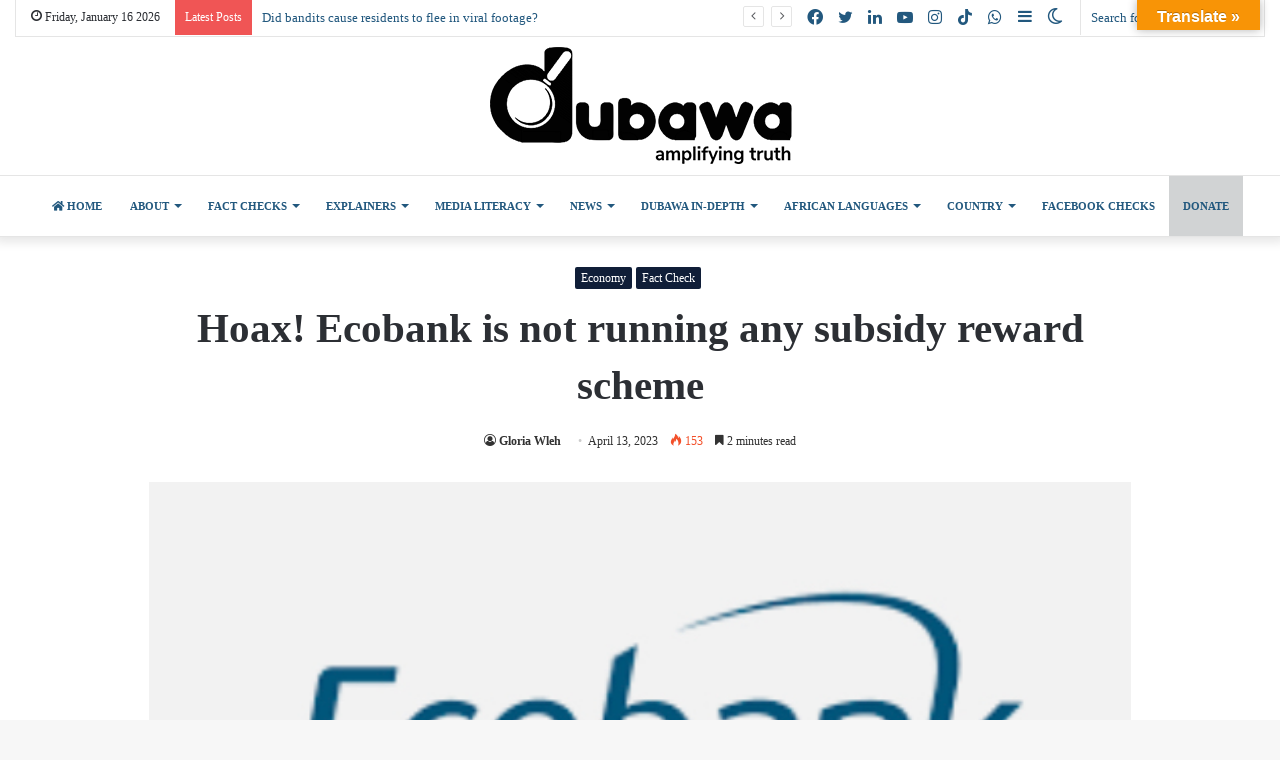

--- FILE ---
content_type: text/html; charset=UTF-8
request_url: https://dubawa.org/hoax-ecobank-is-not-running-any-subsidy-reward-scheme/
body_size: 35759
content:
<!DOCTYPE html>
<html lang="en-GB" class="" data-skin="light" prefix="og: https://ogp.me/ns#">
<head>
	<meta charset="UTF-8" />
	<link rel="profile" href="https://gmpg.org/xfn/11" />
			<script type="text/javascript">try{if("undefined"!=typeof localStorage){var tieSkin=localStorage.getItem("tie-skin"),html=document.getElementsByTagName("html")[0].classList,htmlSkin="light";if(html.contains("dark-skin")&&(htmlSkin="dark"),null!=tieSkin&&tieSkin!=htmlSkin){html.add("tie-skin-inverted");var tieSkinInverted=!0}"dark"==tieSkin?html.add("dark-skin"):"light"==tieSkin&&html.remove("dark-skin")}}catch(t){console.log(t)}</script>
		
<meta http-equiv='x-dns-prefetch-control' content='on'>
<link rel='dns-prefetch' href='//cdnjs.cloudflare.com' />
<link rel='dns-prefetch' href='//ajax.googleapis.com' />
<link rel='dns-prefetch' href='//fonts.googleapis.com' />
<link rel='dns-prefetch' href='//fonts.gstatic.com' />
<link rel='dns-prefetch' href='//s.gravatar.com' />
<link rel='dns-prefetch' href='//www.google-analytics.com' />
<link rel='preload' as='image' href='https://dubawa.org/wp-content/uploads/2022/03/dubawaLogo.png'>
<link rel='preload' as='image' href='https://i0.wp.com/dubawa.org/wp-content/uploads/2023/04/image.png?resize=483%2C280&ssl=1'>
<link rel='preload' as='font' href='https://dubawa.org/wp-content/themes/jannah/assets/fonts/tielabs-fonticon/tielabs-fonticon.woff' type='font/woff' crossorigin='anonymous' />
<link rel='preload' as='font' href='https://dubawa.org/wp-content/themes/jannah/assets/fonts/fontawesome/fa-solid-900.woff2' type='font/woff2' crossorigin='anonymous' />
<link rel='preload' as='font' href='https://dubawa.org/wp-content/themes/jannah/assets/fonts/fontawesome/fa-brands-400.woff2' type='font/woff2' crossorigin='anonymous' />
<link rel='preload' as='font' href='https://dubawa.org/wp-content/themes/jannah/assets/fonts/fontawesome/fa-regular-400.woff2' type='font/woff2' crossorigin='anonymous' />
	<style>img:is([sizes="auto" i], [sizes^="auto," i]) { contain-intrinsic-size: 3000px 1500px }</style>
	
<!-- Search Engine Optimization by Rank Math - https://rankmath.com/ -->
<title>Hoax! Ecobank is not running any subsidy reward scheme - Dubawa</title>
<meta name="description" content="Claim: A viral WhatsApp message says Ecobank rewards its clients in the “National Government with an $8000 subsidy.”"/>
<meta name="robots" content="follow, index, max-snippet:-1, max-video-preview:-1, max-image-preview:large"/>
<link rel="canonical" href="https://dubawa.org/hoax-ecobank-is-not-running-any-subsidy-reward-scheme/" />
<meta property="og:locale" content="en_GB" />
<meta property="og:type" content="article" />
<meta property="og:title" content="Hoax! Ecobank is not running any subsidy reward scheme - Dubawa" />
<meta property="og:description" content="Claim: A viral WhatsApp message says Ecobank rewards its clients in the “National Government with an $8000 subsidy.”" />
<meta property="og:url" content="https://dubawa.org/hoax-ecobank-is-not-running-any-subsidy-reward-scheme/" />
<meta property="og:site_name" content="Dubawa" />
<meta property="article:section" content="Economy" />
<meta property="og:updated_time" content="2023-04-13T15:41:15+01:00" />
<meta property="og:image" content="https://i0.wp.com/dubawa.org/wp-content/uploads/2023/04/image.png" />
<meta property="og:image:secure_url" content="https://i0.wp.com/dubawa.org/wp-content/uploads/2023/04/image.png" />
<meta property="og:image:width" content="483" />
<meta property="og:image:height" content="280" />
<meta property="og:image:alt" content="Hoax! Ecobank is not running any subsidy reward scheme" />
<meta property="og:image:type" content="image/png" />
<meta property="article:published_time" content="2023-04-13T15:41:13+01:00" />
<meta property="article:modified_time" content="2023-04-13T15:41:15+01:00" />
<meta name="twitter:card" content="summary_large_image" />
<meta name="twitter:title" content="Hoax! Ecobank is not running any subsidy reward scheme - Dubawa" />
<meta name="twitter:description" content="Claim: A viral WhatsApp message says Ecobank rewards its clients in the “National Government with an $8000 subsidy.”" />
<meta name="twitter:image" content="https://i0.wp.com/dubawa.org/wp-content/uploads/2023/04/image.png" />
<meta name="twitter:label1" content="Written by" />
<meta name="twitter:data1" content="CJID Web" />
<meta name="twitter:label2" content="Time to read" />
<meta name="twitter:data2" content="2 minutes" />
<script type="application/ld+json" class="rank-math-schema">{"@context":"https://schema.org","@graph":[{"@type":"Organization","@id":"https://dubawa.org/#organization","name":"Gloria Wleh","url":"https://dubawa.org","logo":{"@type":"ImageObject","@id":"https://secure.gravatar.com/avatar/?s=96&amp;r=g","url":"https://secure.gravatar.com/avatar/?s=96&amp;r=g","caption":"Gloria Wleh","inLanguage":"en-GB"}},{"@type":"WebSite","@id":"https://dubawa.org/#website","url":"https://dubawa.org","name":"Dubawa","alternateName":"Dubawa","publisher":{"@id":"https://dubawa.org/#organization"},"inLanguage":"en-GB"},{"@type":"ImageObject","@id":"https://i0.wp.com/dubawa.org/wp-content/uploads/2023/04/image.png?fit=483%2C280&amp;ssl=1","url":"https://i0.wp.com/dubawa.org/wp-content/uploads/2023/04/image.png?fit=483%2C280&amp;ssl=1","width":"483","height":"280","inLanguage":"en-GB"},{"@type":"WebPage","@id":"https://dubawa.org/hoax-ecobank-is-not-running-any-subsidy-reward-scheme/#webpage","url":"https://dubawa.org/hoax-ecobank-is-not-running-any-subsidy-reward-scheme/","name":"Hoax! Ecobank is not running any subsidy reward scheme - Dubawa","datePublished":"2023-04-13T15:41:13+01:00","dateModified":"2023-04-13T15:41:15+01:00","isPartOf":{"@id":"https://dubawa.org/#website"},"primaryImageOfPage":{"@id":"https://i0.wp.com/dubawa.org/wp-content/uploads/2023/04/image.png?fit=483%2C280&amp;ssl=1"},"inLanguage":"en-GB"},{"@type":"Person","@id":"https://dubawa.org/author/gloria-wleh/","name":"Gloria Wleh","url":"https://dubawa.org/author/gloria-wleh/","image":{"@type":"ImageObject","@id":"https://secure.gravatar.com/avatar/?s=96&amp;r=g","url":"https://secure.gravatar.com/avatar/?s=96&amp;r=g","caption":"Gloria Wleh","inLanguage":"en-GB"}},{"@type":"NewsArticle","headline":"Hoax! Ecobank is not running any subsidy reward scheme - Dubawa","datePublished":"2023-04-13T15:41:13+01:00","dateModified":"2023-04-13T15:41:15+01:00","articleSection":"Economy, Fact Check","author":{"@id":"https://dubawa.org/author/gloria-wleh/","name":"Gloria Wleh"},"publisher":{"@id":"https://dubawa.org/#organization"},"description":"Claim: A viral WhatsApp message says Ecobank rewards its clients in the \u201cNational Government with an $8000 subsidy.\u201d","name":"Hoax! Ecobank is not running any subsidy reward scheme - Dubawa","@id":"https://dubawa.org/hoax-ecobank-is-not-running-any-subsidy-reward-scheme/#richSnippet","isPartOf":{"@id":"https://dubawa.org/hoax-ecobank-is-not-running-any-subsidy-reward-scheme/#webpage"},"image":{"@id":"https://i0.wp.com/dubawa.org/wp-content/uploads/2023/04/image.png?fit=483%2C280&amp;ssl=1"},"inLanguage":"en-GB","mainEntityOfPage":{"@id":"https://dubawa.org/hoax-ecobank-is-not-running-any-subsidy-reward-scheme/#webpage"}}]}</script>
<!-- /Rank Math WordPress SEO plugin -->

<link rel='dns-prefetch' href='//jsappcdn.hikeorders.com' />
<link rel='dns-prefetch' href='//translate.google.com' />
<link rel='dns-prefetch' href='//secure.gravatar.com' />
<link rel='dns-prefetch' href='//www.googletagmanager.com' />
<link rel='dns-prefetch' href='//stats.wp.com' />
<link rel='dns-prefetch' href='//v0.wordpress.com' />
<link rel='dns-prefetch' href='//jetpack.wordpress.com' />
<link rel='dns-prefetch' href='//s0.wp.com' />
<link rel='dns-prefetch' href='//public-api.wordpress.com' />
<link rel='dns-prefetch' href='//0.gravatar.com' />
<link rel='dns-prefetch' href='//1.gravatar.com' />
<link rel='dns-prefetch' href='//2.gravatar.com' />
<link rel='dns-prefetch' href='//widgets.wp.com' />
<link rel='preconnect' href='//i0.wp.com' />
<link rel='preconnect' href='//c0.wp.com' />
<link rel="alternate" type="application/rss+xml" title="Dubawa &raquo; Feed" href="https://dubawa.org/feed/" />
<link rel="alternate" type="application/rss+xml" title="Dubawa &raquo; Comments Feed" href="https://dubawa.org/comments/feed/" />
<link rel="alternate" type="application/rss+xml" title="Dubawa &raquo; Hoax! Ecobank is not running any subsidy reward scheme Comments Feed" href="https://dubawa.org/hoax-ecobank-is-not-running-any-subsidy-reward-scheme/feed/" />
<script type="text/javascript">
/* <![CDATA[ */
window._wpemojiSettings = {"baseUrl":"https:\/\/s.w.org\/images\/core\/emoji\/16.0.1\/72x72\/","ext":".png","svgUrl":"https:\/\/s.w.org\/images\/core\/emoji\/16.0.1\/svg\/","svgExt":".svg","source":{"concatemoji":"https:\/\/dubawa.org\/wp-includes\/js\/wp-emoji-release.min.js?ver=ab8058cc1b5459736b361c8044f11fb3"}};
/*! This file is auto-generated */
!function(s,n){var o,i,e;function c(e){try{var t={supportTests:e,timestamp:(new Date).valueOf()};sessionStorage.setItem(o,JSON.stringify(t))}catch(e){}}function p(e,t,n){e.clearRect(0,0,e.canvas.width,e.canvas.height),e.fillText(t,0,0);var t=new Uint32Array(e.getImageData(0,0,e.canvas.width,e.canvas.height).data),a=(e.clearRect(0,0,e.canvas.width,e.canvas.height),e.fillText(n,0,0),new Uint32Array(e.getImageData(0,0,e.canvas.width,e.canvas.height).data));return t.every(function(e,t){return e===a[t]})}function u(e,t){e.clearRect(0,0,e.canvas.width,e.canvas.height),e.fillText(t,0,0);for(var n=e.getImageData(16,16,1,1),a=0;a<n.data.length;a++)if(0!==n.data[a])return!1;return!0}function f(e,t,n,a){switch(t){case"flag":return n(e,"\ud83c\udff3\ufe0f\u200d\u26a7\ufe0f","\ud83c\udff3\ufe0f\u200b\u26a7\ufe0f")?!1:!n(e,"\ud83c\udde8\ud83c\uddf6","\ud83c\udde8\u200b\ud83c\uddf6")&&!n(e,"\ud83c\udff4\udb40\udc67\udb40\udc62\udb40\udc65\udb40\udc6e\udb40\udc67\udb40\udc7f","\ud83c\udff4\u200b\udb40\udc67\u200b\udb40\udc62\u200b\udb40\udc65\u200b\udb40\udc6e\u200b\udb40\udc67\u200b\udb40\udc7f");case"emoji":return!a(e,"\ud83e\udedf")}return!1}function g(e,t,n,a){var r="undefined"!=typeof WorkerGlobalScope&&self instanceof WorkerGlobalScope?new OffscreenCanvas(300,150):s.createElement("canvas"),o=r.getContext("2d",{willReadFrequently:!0}),i=(o.textBaseline="top",o.font="600 32px Arial",{});return e.forEach(function(e){i[e]=t(o,e,n,a)}),i}function t(e){var t=s.createElement("script");t.src=e,t.defer=!0,s.head.appendChild(t)}"undefined"!=typeof Promise&&(o="wpEmojiSettingsSupports",i=["flag","emoji"],n.supports={everything:!0,everythingExceptFlag:!0},e=new Promise(function(e){s.addEventListener("DOMContentLoaded",e,{once:!0})}),new Promise(function(t){var n=function(){try{var e=JSON.parse(sessionStorage.getItem(o));if("object"==typeof e&&"number"==typeof e.timestamp&&(new Date).valueOf()<e.timestamp+604800&&"object"==typeof e.supportTests)return e.supportTests}catch(e){}return null}();if(!n){if("undefined"!=typeof Worker&&"undefined"!=typeof OffscreenCanvas&&"undefined"!=typeof URL&&URL.createObjectURL&&"undefined"!=typeof Blob)try{var e="postMessage("+g.toString()+"("+[JSON.stringify(i),f.toString(),p.toString(),u.toString()].join(",")+"));",a=new Blob([e],{type:"text/javascript"}),r=new Worker(URL.createObjectURL(a),{name:"wpTestEmojiSupports"});return void(r.onmessage=function(e){c(n=e.data),r.terminate(),t(n)})}catch(e){}c(n=g(i,f,p,u))}t(n)}).then(function(e){for(var t in e)n.supports[t]=e[t],n.supports.everything=n.supports.everything&&n.supports[t],"flag"!==t&&(n.supports.everythingExceptFlag=n.supports.everythingExceptFlag&&n.supports[t]);n.supports.everythingExceptFlag=n.supports.everythingExceptFlag&&!n.supports.flag,n.DOMReady=!1,n.readyCallback=function(){n.DOMReady=!0}}).then(function(){return e}).then(function(){var e;n.supports.everything||(n.readyCallback(),(e=n.source||{}).concatemoji?t(e.concatemoji):e.wpemoji&&e.twemoji&&(t(e.twemoji),t(e.wpemoji)))}))}((window,document),window._wpemojiSettings);
/* ]]> */
</script>
<style id='wp-emoji-styles-inline-css' type='text/css'>

	img.wp-smiley, img.emoji {
		display: inline !important;
		border: none !important;
		box-shadow: none !important;
		height: 1em !important;
		width: 1em !important;
		margin: 0 0.07em !important;
		vertical-align: -0.1em !important;
		background: none !important;
		padding: 0 !important;
	}
</style>
<link rel='stylesheet' id='wp-block-library-css' href='https://c0.wp.com/c/6.8.3/wp-includes/css/dist/block-library/style.min.css' type='text/css' media='all' />
<style id='wp-block-library-theme-inline-css' type='text/css'>
.wp-block-audio :where(figcaption){color:#555;font-size:13px;text-align:center}.is-dark-theme .wp-block-audio :where(figcaption){color:#ffffffa6}.wp-block-audio{margin:0 0 1em}.wp-block-code{border:1px solid #ccc;border-radius:4px;font-family:Menlo,Consolas,monaco,monospace;padding:.8em 1em}.wp-block-embed :where(figcaption){color:#555;font-size:13px;text-align:center}.is-dark-theme .wp-block-embed :where(figcaption){color:#ffffffa6}.wp-block-embed{margin:0 0 1em}.blocks-gallery-caption{color:#555;font-size:13px;text-align:center}.is-dark-theme .blocks-gallery-caption{color:#ffffffa6}:root :where(.wp-block-image figcaption){color:#555;font-size:13px;text-align:center}.is-dark-theme :root :where(.wp-block-image figcaption){color:#ffffffa6}.wp-block-image{margin:0 0 1em}.wp-block-pullquote{border-bottom:4px solid;border-top:4px solid;color:currentColor;margin-bottom:1.75em}.wp-block-pullquote cite,.wp-block-pullquote footer,.wp-block-pullquote__citation{color:currentColor;font-size:.8125em;font-style:normal;text-transform:uppercase}.wp-block-quote{border-left:.25em solid;margin:0 0 1.75em;padding-left:1em}.wp-block-quote cite,.wp-block-quote footer{color:currentColor;font-size:.8125em;font-style:normal;position:relative}.wp-block-quote:where(.has-text-align-right){border-left:none;border-right:.25em solid;padding-left:0;padding-right:1em}.wp-block-quote:where(.has-text-align-center){border:none;padding-left:0}.wp-block-quote.is-large,.wp-block-quote.is-style-large,.wp-block-quote:where(.is-style-plain){border:none}.wp-block-search .wp-block-search__label{font-weight:700}.wp-block-search__button{border:1px solid #ccc;padding:.375em .625em}:where(.wp-block-group.has-background){padding:1.25em 2.375em}.wp-block-separator.has-css-opacity{opacity:.4}.wp-block-separator{border:none;border-bottom:2px solid;margin-left:auto;margin-right:auto}.wp-block-separator.has-alpha-channel-opacity{opacity:1}.wp-block-separator:not(.is-style-wide):not(.is-style-dots){width:100px}.wp-block-separator.has-background:not(.is-style-dots){border-bottom:none;height:1px}.wp-block-separator.has-background:not(.is-style-wide):not(.is-style-dots){height:2px}.wp-block-table{margin:0 0 1em}.wp-block-table td,.wp-block-table th{word-break:normal}.wp-block-table :where(figcaption){color:#555;font-size:13px;text-align:center}.is-dark-theme .wp-block-table :where(figcaption){color:#ffffffa6}.wp-block-video :where(figcaption){color:#555;font-size:13px;text-align:center}.is-dark-theme .wp-block-video :where(figcaption){color:#ffffffa6}.wp-block-video{margin:0 0 1em}:root :where(.wp-block-template-part.has-background){margin-bottom:0;margin-top:0;padding:1.25em 2.375em}
</style>
<style id='classic-theme-styles-inline-css' type='text/css'>
/*! This file is auto-generated */
.wp-block-button__link{color:#fff;background-color:#32373c;border-radius:9999px;box-shadow:none;text-decoration:none;padding:calc(.667em + 2px) calc(1.333em + 2px);font-size:1.125em}.wp-block-file__button{background:#32373c;color:#fff;text-decoration:none}
</style>
<link rel='stylesheet' id='liveblog24_live_blogging_tool-cgb-style-css-css' href='https://dubawa.org/wp-content/plugins/24liveblog/dist/blocks.style.build.css' type='text/css' media='all' />
<link rel='stylesheet' id='wp-components-css' href='https://c0.wp.com/c/6.8.3/wp-includes/css/dist/components/style.min.css' type='text/css' media='all' />
<link rel='stylesheet' id='wp-preferences-css' href='https://c0.wp.com/c/6.8.3/wp-includes/css/dist/preferences/style.min.css' type='text/css' media='all' />
<link rel='stylesheet' id='wp-block-editor-css' href='https://c0.wp.com/c/6.8.3/wp-includes/css/dist/block-editor/style.min.css' type='text/css' media='all' />
<link rel='stylesheet' id='wp-reusable-blocks-css' href='https://c0.wp.com/c/6.8.3/wp-includes/css/dist/reusable-blocks/style.min.css' type='text/css' media='all' />
<link rel='stylesheet' id='wp-patterns-css' href='https://c0.wp.com/c/6.8.3/wp-includes/css/dist/patterns/style.min.css' type='text/css' media='all' />
<link rel='stylesheet' id='wp-editor-css' href='https://c0.wp.com/c/6.8.3/wp-includes/css/dist/editor/style.min.css' type='text/css' media='all' />
<link rel='stylesheet' id='arena_block-cgb-style-css-css' href='https://dubawa.org/wp-content/plugins/arena-liveblog-and-chat-tool/gutenberg/arena-block/dist/blocks.style.build.css' type='text/css' media='all' />
<style id='rank-math-toc-block-style-inline-css' type='text/css'>
.wp-block-rank-math-toc-block nav ol{counter-reset:item}.wp-block-rank-math-toc-block nav ol li{display:block}.wp-block-rank-math-toc-block nav ol li:before{content:counters(item, ".") ". ";counter-increment:item}

</style>
<link rel='stylesheet' id='mediaelement-css' href='https://c0.wp.com/c/6.8.3/wp-includes/js/mediaelement/mediaelementplayer-legacy.min.css' type='text/css' media='all' />
<link rel='stylesheet' id='wp-mediaelement-css' href='https://c0.wp.com/c/6.8.3/wp-includes/js/mediaelement/wp-mediaelement.min.css' type='text/css' media='all' />
<style id='jetpack-sharing-buttons-style-inline-css' type='text/css'>
.jetpack-sharing-buttons__services-list{display:flex;flex-direction:row;flex-wrap:wrap;gap:0;list-style-type:none;margin:5px;padding:0}.jetpack-sharing-buttons__services-list.has-small-icon-size{font-size:12px}.jetpack-sharing-buttons__services-list.has-normal-icon-size{font-size:16px}.jetpack-sharing-buttons__services-list.has-large-icon-size{font-size:24px}.jetpack-sharing-buttons__services-list.has-huge-icon-size{font-size:36px}@media print{.jetpack-sharing-buttons__services-list{display:none!important}}.editor-styles-wrapper .wp-block-jetpack-sharing-buttons{gap:0;padding-inline-start:0}ul.jetpack-sharing-buttons__services-list.has-background{padding:1.25em 2.375em}
</style>
<style id='global-styles-inline-css' type='text/css'>
:root{--wp--preset--aspect-ratio--square: 1;--wp--preset--aspect-ratio--4-3: 4/3;--wp--preset--aspect-ratio--3-4: 3/4;--wp--preset--aspect-ratio--3-2: 3/2;--wp--preset--aspect-ratio--2-3: 2/3;--wp--preset--aspect-ratio--16-9: 16/9;--wp--preset--aspect-ratio--9-16: 9/16;--wp--preset--color--black: #000000;--wp--preset--color--cyan-bluish-gray: #abb8c3;--wp--preset--color--white: #ffffff;--wp--preset--color--pale-pink: #f78da7;--wp--preset--color--vivid-red: #cf2e2e;--wp--preset--color--luminous-vivid-orange: #ff6900;--wp--preset--color--luminous-vivid-amber: #fcb900;--wp--preset--color--light-green-cyan: #7bdcb5;--wp--preset--color--vivid-green-cyan: #00d084;--wp--preset--color--pale-cyan-blue: #8ed1fc;--wp--preset--color--vivid-cyan-blue: #0693e3;--wp--preset--color--vivid-purple: #9b51e0;--wp--preset--gradient--vivid-cyan-blue-to-vivid-purple: linear-gradient(135deg,rgba(6,147,227,1) 0%,rgb(155,81,224) 100%);--wp--preset--gradient--light-green-cyan-to-vivid-green-cyan: linear-gradient(135deg,rgb(122,220,180) 0%,rgb(0,208,130) 100%);--wp--preset--gradient--luminous-vivid-amber-to-luminous-vivid-orange: linear-gradient(135deg,rgba(252,185,0,1) 0%,rgba(255,105,0,1) 100%);--wp--preset--gradient--luminous-vivid-orange-to-vivid-red: linear-gradient(135deg,rgba(255,105,0,1) 0%,rgb(207,46,46) 100%);--wp--preset--gradient--very-light-gray-to-cyan-bluish-gray: linear-gradient(135deg,rgb(238,238,238) 0%,rgb(169,184,195) 100%);--wp--preset--gradient--cool-to-warm-spectrum: linear-gradient(135deg,rgb(74,234,220) 0%,rgb(151,120,209) 20%,rgb(207,42,186) 40%,rgb(238,44,130) 60%,rgb(251,105,98) 80%,rgb(254,248,76) 100%);--wp--preset--gradient--blush-light-purple: linear-gradient(135deg,rgb(255,206,236) 0%,rgb(152,150,240) 100%);--wp--preset--gradient--blush-bordeaux: linear-gradient(135deg,rgb(254,205,165) 0%,rgb(254,45,45) 50%,rgb(107,0,62) 100%);--wp--preset--gradient--luminous-dusk: linear-gradient(135deg,rgb(255,203,112) 0%,rgb(199,81,192) 50%,rgb(65,88,208) 100%);--wp--preset--gradient--pale-ocean: linear-gradient(135deg,rgb(255,245,203) 0%,rgb(182,227,212) 50%,rgb(51,167,181) 100%);--wp--preset--gradient--electric-grass: linear-gradient(135deg,rgb(202,248,128) 0%,rgb(113,206,126) 100%);--wp--preset--gradient--midnight: linear-gradient(135deg,rgb(2,3,129) 0%,rgb(40,116,252) 100%);--wp--preset--font-size--small: 13px;--wp--preset--font-size--medium: 20px;--wp--preset--font-size--large: 36px;--wp--preset--font-size--x-large: 42px;--wp--preset--spacing--20: 0.44rem;--wp--preset--spacing--30: 0.67rem;--wp--preset--spacing--40: 1rem;--wp--preset--spacing--50: 1.5rem;--wp--preset--spacing--60: 2.25rem;--wp--preset--spacing--70: 3.38rem;--wp--preset--spacing--80: 5.06rem;--wp--preset--shadow--natural: 6px 6px 9px rgba(0, 0, 0, 0.2);--wp--preset--shadow--deep: 12px 12px 50px rgba(0, 0, 0, 0.4);--wp--preset--shadow--sharp: 6px 6px 0px rgba(0, 0, 0, 0.2);--wp--preset--shadow--outlined: 6px 6px 0px -3px rgba(255, 255, 255, 1), 6px 6px rgba(0, 0, 0, 1);--wp--preset--shadow--crisp: 6px 6px 0px rgba(0, 0, 0, 1);}:where(.is-layout-flex){gap: 0.5em;}:where(.is-layout-grid){gap: 0.5em;}body .is-layout-flex{display: flex;}.is-layout-flex{flex-wrap: wrap;align-items: center;}.is-layout-flex > :is(*, div){margin: 0;}body .is-layout-grid{display: grid;}.is-layout-grid > :is(*, div){margin: 0;}:where(.wp-block-columns.is-layout-flex){gap: 2em;}:where(.wp-block-columns.is-layout-grid){gap: 2em;}:where(.wp-block-post-template.is-layout-flex){gap: 1.25em;}:where(.wp-block-post-template.is-layout-grid){gap: 1.25em;}.has-black-color{color: var(--wp--preset--color--black) !important;}.has-cyan-bluish-gray-color{color: var(--wp--preset--color--cyan-bluish-gray) !important;}.has-white-color{color: var(--wp--preset--color--white) !important;}.has-pale-pink-color{color: var(--wp--preset--color--pale-pink) !important;}.has-vivid-red-color{color: var(--wp--preset--color--vivid-red) !important;}.has-luminous-vivid-orange-color{color: var(--wp--preset--color--luminous-vivid-orange) !important;}.has-luminous-vivid-amber-color{color: var(--wp--preset--color--luminous-vivid-amber) !important;}.has-light-green-cyan-color{color: var(--wp--preset--color--light-green-cyan) !important;}.has-vivid-green-cyan-color{color: var(--wp--preset--color--vivid-green-cyan) !important;}.has-pale-cyan-blue-color{color: var(--wp--preset--color--pale-cyan-blue) !important;}.has-vivid-cyan-blue-color{color: var(--wp--preset--color--vivid-cyan-blue) !important;}.has-vivid-purple-color{color: var(--wp--preset--color--vivid-purple) !important;}.has-black-background-color{background-color: var(--wp--preset--color--black) !important;}.has-cyan-bluish-gray-background-color{background-color: var(--wp--preset--color--cyan-bluish-gray) !important;}.has-white-background-color{background-color: var(--wp--preset--color--white) !important;}.has-pale-pink-background-color{background-color: var(--wp--preset--color--pale-pink) !important;}.has-vivid-red-background-color{background-color: var(--wp--preset--color--vivid-red) !important;}.has-luminous-vivid-orange-background-color{background-color: var(--wp--preset--color--luminous-vivid-orange) !important;}.has-luminous-vivid-amber-background-color{background-color: var(--wp--preset--color--luminous-vivid-amber) !important;}.has-light-green-cyan-background-color{background-color: var(--wp--preset--color--light-green-cyan) !important;}.has-vivid-green-cyan-background-color{background-color: var(--wp--preset--color--vivid-green-cyan) !important;}.has-pale-cyan-blue-background-color{background-color: var(--wp--preset--color--pale-cyan-blue) !important;}.has-vivid-cyan-blue-background-color{background-color: var(--wp--preset--color--vivid-cyan-blue) !important;}.has-vivid-purple-background-color{background-color: var(--wp--preset--color--vivid-purple) !important;}.has-black-border-color{border-color: var(--wp--preset--color--black) !important;}.has-cyan-bluish-gray-border-color{border-color: var(--wp--preset--color--cyan-bluish-gray) !important;}.has-white-border-color{border-color: var(--wp--preset--color--white) !important;}.has-pale-pink-border-color{border-color: var(--wp--preset--color--pale-pink) !important;}.has-vivid-red-border-color{border-color: var(--wp--preset--color--vivid-red) !important;}.has-luminous-vivid-orange-border-color{border-color: var(--wp--preset--color--luminous-vivid-orange) !important;}.has-luminous-vivid-amber-border-color{border-color: var(--wp--preset--color--luminous-vivid-amber) !important;}.has-light-green-cyan-border-color{border-color: var(--wp--preset--color--light-green-cyan) !important;}.has-vivid-green-cyan-border-color{border-color: var(--wp--preset--color--vivid-green-cyan) !important;}.has-pale-cyan-blue-border-color{border-color: var(--wp--preset--color--pale-cyan-blue) !important;}.has-vivid-cyan-blue-border-color{border-color: var(--wp--preset--color--vivid-cyan-blue) !important;}.has-vivid-purple-border-color{border-color: var(--wp--preset--color--vivid-purple) !important;}.has-vivid-cyan-blue-to-vivid-purple-gradient-background{background: var(--wp--preset--gradient--vivid-cyan-blue-to-vivid-purple) !important;}.has-light-green-cyan-to-vivid-green-cyan-gradient-background{background: var(--wp--preset--gradient--light-green-cyan-to-vivid-green-cyan) !important;}.has-luminous-vivid-amber-to-luminous-vivid-orange-gradient-background{background: var(--wp--preset--gradient--luminous-vivid-amber-to-luminous-vivid-orange) !important;}.has-luminous-vivid-orange-to-vivid-red-gradient-background{background: var(--wp--preset--gradient--luminous-vivid-orange-to-vivid-red) !important;}.has-very-light-gray-to-cyan-bluish-gray-gradient-background{background: var(--wp--preset--gradient--very-light-gray-to-cyan-bluish-gray) !important;}.has-cool-to-warm-spectrum-gradient-background{background: var(--wp--preset--gradient--cool-to-warm-spectrum) !important;}.has-blush-light-purple-gradient-background{background: var(--wp--preset--gradient--blush-light-purple) !important;}.has-blush-bordeaux-gradient-background{background: var(--wp--preset--gradient--blush-bordeaux) !important;}.has-luminous-dusk-gradient-background{background: var(--wp--preset--gradient--luminous-dusk) !important;}.has-pale-ocean-gradient-background{background: var(--wp--preset--gradient--pale-ocean) !important;}.has-electric-grass-gradient-background{background: var(--wp--preset--gradient--electric-grass) !important;}.has-midnight-gradient-background{background: var(--wp--preset--gradient--midnight) !important;}.has-small-font-size{font-size: var(--wp--preset--font-size--small) !important;}.has-medium-font-size{font-size: var(--wp--preset--font-size--medium) !important;}.has-large-font-size{font-size: var(--wp--preset--font-size--large) !important;}.has-x-large-font-size{font-size: var(--wp--preset--font-size--x-large) !important;}
:where(.wp-block-post-template.is-layout-flex){gap: 1.25em;}:where(.wp-block-post-template.is-layout-grid){gap: 1.25em;}
:where(.wp-block-columns.is-layout-flex){gap: 2em;}:where(.wp-block-columns.is-layout-grid){gap: 2em;}
:root :where(.wp-block-pullquote){font-size: 1.5em;line-height: 1.6;}
</style>
<link rel='stylesheet' id='awsm-team-css' href='https://dubawa.org/wp-content/plugins/Team%20Pro/css/team.min.css?ver=1.1.4' type='text/css' media='all' />
<link rel='stylesheet' id='google-language-translator-css' href='https://dubawa.org/wp-content/plugins/google-language-translator/css/style.css?ver=6.0.20' type='text/css' media='' />
<link rel='stylesheet' id='glt-toolbar-styles-css' href='https://dubawa.org/wp-content/plugins/google-language-translator/css/toolbar.css?ver=6.0.20' type='text/css' media='' />
<link rel='stylesheet' id='mc4wp-form-themes-css' href='https://dubawa.org/wp-content/plugins/mailchimp-for-wp/assets/css/form-themes.css?ver=4.9.13' type='text/css' media='all' />
<link rel='stylesheet' id='jetpack_likes-css' href='https://c0.wp.com/p/jetpack/15.4/modules/likes/style.css' type='text/css' media='all' />
<link rel='stylesheet' id='tie-css-base-css' href='https://dubawa.org/wp-content/themes/jannah/assets/css/base.min.css?ver=5.4.10' type='text/css' media='all' />
<link rel='stylesheet' id='tie-css-styles-css' href='https://dubawa.org/wp-content/themes/jannah/assets/css/style.min.css?ver=5.4.10' type='text/css' media='all' />
<link rel='stylesheet' id='tie-css-widgets-css' href='https://dubawa.org/wp-content/themes/jannah/assets/css/widgets.min.css?ver=5.4.10' type='text/css' media='all' />
<link rel='stylesheet' id='tie-css-helpers-css' href='https://dubawa.org/wp-content/themes/jannah/assets/css/helpers.min.css?ver=5.4.10' type='text/css' media='all' />
<link rel='stylesheet' id='tie-fontawesome5-css' href='https://dubawa.org/wp-content/themes/jannah/assets/css/fontawesome.css?ver=5.4.10' type='text/css' media='all' />
<link rel='stylesheet' id='tie-css-ilightbox-css' href='https://dubawa.org/wp-content/themes/jannah/assets/ilightbox/light-skin/skin.css?ver=5.4.10' type='text/css' media='all' />
<link rel='stylesheet' id='tie-css-shortcodes-css' href='https://dubawa.org/wp-content/themes/jannah/assets/css/plugins/shortcodes.min.css?ver=5.4.10' type='text/css' media='all' />
<link rel='stylesheet' id='tie-css-single-css' href='https://dubawa.org/wp-content/themes/jannah/assets/css/single.min.css?ver=5.4.10' type='text/css' media='all' />
<link rel='stylesheet' id='tie-css-print-css' href='https://dubawa.org/wp-content/themes/jannah/assets/css/print.css?ver=5.4.10' type='text/css' media='print' />
<link rel='stylesheet' id='taqyeem-styles-css' href='https://dubawa.org/wp-content/themes/jannah/assets/css/plugins/taqyeem.min.css?ver=5.4.10' type='text/css' media='all' />
<link rel='stylesheet' id='__EPYT__style-css' href='https://dubawa.org/wp-content/plugins/youtube-embed-plus/styles/ytprefs.min.css?ver=14.2.1.2' type='text/css' media='all' />
<style id='__EPYT__style-inline-css' type='text/css'>

                .epyt-gallery-thumb {
                        width: 33.333%;
                }
                
</style>
<link rel='stylesheet' id='tie-css-style-custom-css' href='https://dubawa.org/wp-content/themes/jannah/assets/custom-css/style-custom.css?ver=77387' type='text/css' media='all' />
<style id='tie-css-style-custom-inline-css' type='text/css'>
.brand-title,a:hover,.tie-popup-search-submit,#logo.text-logo a,.theme-header nav .components #search-submit:hover,.theme-header .header-nav .components > li:hover > a,.theme-header .header-nav .components li a:hover,.main-menu ul.cats-vertical li a.is-active,.main-menu ul.cats-vertical li a:hover,.main-nav li.mega-menu .post-meta a:hover,.main-nav li.mega-menu .post-box-title a:hover,.search-in-main-nav.autocomplete-suggestions a:hover,#main-nav .menu ul:not(.cats-horizontal) li:hover > a,#main-nav .menu ul li.current-menu-item:not(.mega-link-column) > a,.top-nav .menu li:hover > a,.top-nav .menu > .tie-current-menu > a,.search-in-top-nav.autocomplete-suggestions .post-title a:hover,div.mag-box .mag-box-options .mag-box-filter-links a.active,.mag-box-filter-links .flexMenu-viewMore:hover > a,.stars-rating-active,body .tabs.tabs .active > a,.video-play-icon,.spinner-circle:after,#go-to-content:hover,.comment-list .comment-author .fn,.commentlist .comment-author .fn,blockquote::before,blockquote cite,blockquote.quote-simple p,.multiple-post-pages a:hover,#story-index li .is-current,.latest-tweets-widget .twitter-icon-wrap span,.wide-slider-nav-wrapper .slide,.wide-next-prev-slider-wrapper .tie-slider-nav li:hover span,.review-final-score h3,#mobile-menu-icon:hover .menu-text,body .entry a,.dark-skin body .entry a,.entry .post-bottom-meta a:hover,.comment-list .comment-content a,q a,blockquote a,.widget.tie-weather-widget .icon-basecloud-bg:after,.site-footer a:hover,.site-footer .stars-rating-active,.site-footer .twitter-icon-wrap span,.site-info a:hover{color: #101e38;}#instagram-link a:hover{color: #101e38 !important;border-color: #101e38 !important;}#theme-header #main-nav .spinner-circle:after{color: #101e38;}[type='submit'],.button,.generic-button a,.generic-button button,.theme-header .header-nav .comp-sub-menu a.button.guest-btn:hover,.theme-header .header-nav .comp-sub-menu a.checkout-button,nav.main-nav .menu > li.tie-current-menu > a,nav.main-nav .menu > li:hover > a,.main-menu .mega-links-head:after,.main-nav .mega-menu.mega-cat .cats-horizontal li a.is-active,#mobile-menu-icon:hover .nav-icon,#mobile-menu-icon:hover .nav-icon:before,#mobile-menu-icon:hover .nav-icon:after,.search-in-main-nav.autocomplete-suggestions a.button,.search-in-top-nav.autocomplete-suggestions a.button,.spinner > div,.post-cat,.pages-numbers li.current span,.multiple-post-pages > span,#tie-wrapper .mejs-container .mejs-controls,.mag-box-filter-links a:hover,.slider-arrow-nav a:not(.pagination-disabled):hover,.comment-list .reply a:hover,.commentlist .reply a:hover,#reading-position-indicator,#story-index-icon,.videos-block .playlist-title,.review-percentage .review-item span span,.tie-slick-dots li.slick-active button,.tie-slick-dots li button:hover,.digital-rating-static,.timeline-widget li a:hover .date:before,#wp-calendar #today,.posts-list-counter li.widget-post-list:before,.cat-counter a + span,.tie-slider-nav li span:hover,.fullwidth-area .widget_tag_cloud .tagcloud a:hover,.magazine2:not(.block-head-4) .dark-widgetized-area ul.tabs a:hover,.magazine2:not(.block-head-4) .dark-widgetized-area ul.tabs .active a,.magazine1 .dark-widgetized-area ul.tabs a:hover,.magazine1 .dark-widgetized-area ul.tabs .active a,.block-head-4.magazine2 .dark-widgetized-area .tabs.tabs .active a,.block-head-4.magazine2 .dark-widgetized-area .tabs > .active a:before,.block-head-4.magazine2 .dark-widgetized-area .tabs > .active a:after,.demo_store,.demo #logo:after,.demo #sticky-logo:after,.widget.tie-weather-widget,span.video-close-btn:hover,#go-to-top,.latest-tweets-widget .slider-links .button:not(:hover){background-color: #101e38;color: #FFFFFF;}.tie-weather-widget .widget-title .the-subtitle,.block-head-4.magazine2 #footer .tabs .active a:hover{color: #FFFFFF;}pre,code,.pages-numbers li.current span,.theme-header .header-nav .comp-sub-menu a.button.guest-btn:hover,.multiple-post-pages > span,.post-content-slideshow .tie-slider-nav li span:hover,#tie-body .tie-slider-nav li > span:hover,.slider-arrow-nav a:not(.pagination-disabled):hover,.main-nav .mega-menu.mega-cat .cats-horizontal li a.is-active,.main-nav .mega-menu.mega-cat .cats-horizontal li a:hover,.main-menu .menu > li > .menu-sub-content{border-color: #101e38;}.main-menu .menu > li.tie-current-menu{border-bottom-color: #101e38;}.top-nav .menu li.tie-current-menu > a:before,.top-nav .menu li.menu-item-has-children:hover > a:before{border-top-color: #101e38;}.main-nav .main-menu .menu > li.tie-current-menu > a:before,.main-nav .main-menu .menu > li:hover > a:before{border-top-color: #FFFFFF;}header.main-nav-light .main-nav .menu-item-has-children li:hover > a:before,header.main-nav-light .main-nav .mega-menu li:hover > a:before{border-left-color: #101e38;}.rtl header.main-nav-light .main-nav .menu-item-has-children li:hover > a:before,.rtl header.main-nav-light .main-nav .mega-menu li:hover > a:before{border-right-color: #101e38;border-left-color: transparent;}.top-nav ul.menu li .menu-item-has-children:hover > a:before{border-top-color: transparent;border-left-color: #101e38;}.rtl .top-nav ul.menu li .menu-item-has-children:hover > a:before{border-left-color: transparent;border-right-color: #101e38;}#footer-widgets-container{border-top: 8px solid #101e38;-webkit-box-shadow: 0 -5px 0 rgba(0,0,0,0.07); -moz-box-shadow: 0 -8px 0 rgba(0,0,0,0.07); box-shadow: 0 -8px 0 rgba(0,0,0,0.07);}::-moz-selection{background-color: #101e38;color: #FFFFFF;}::selection{background-color: #101e38;color: #FFFFFF;}circle.circle_bar{stroke: #101e38;}#reading-position-indicator{box-shadow: 0 0 10px rgba( 16,30,56,0.7);}#logo.text-logo a:hover,body .entry a:hover,.dark-skin body .entry a:hover,.comment-list .comment-content a:hover,.block-head-4.magazine2 .site-footer .tabs li a:hover,q a:hover,blockquote a:hover{color: #000006;}.button:hover,input[type='submit']:hover,.generic-button a:hover,.generic-button button:hover,a.post-cat:hover,.site-footer .button:hover,.site-footer [type='submit']:hover,.search-in-main-nav.autocomplete-suggestions a.button:hover,.search-in-top-nav.autocomplete-suggestions a.button:hover,.theme-header .header-nav .comp-sub-menu a.checkout-button:hover{background-color: #000006;color: #FFFFFF;}.theme-header .header-nav .comp-sub-menu a.checkout-button:not(:hover),body .entry a.button{color: #FFFFFF;}#story-index.is-compact .story-index-content{background-color: #101e38;}#story-index.is-compact .story-index-content a,#story-index.is-compact .story-index-content .is-current{color: #FFFFFF;}#tie-body .mag-box-title h3 a,#tie-body .block-more-button{color: #101e38;}#tie-body .mag-box-title h3 a:hover,#tie-body .block-more-button:hover{color: #000006;}#tie-body .the-global-title,#tie-body .comment-reply-title,#tie-body .related.products > h2,#tie-body .up-sells > h2,#tie-body .cross-sells > h2,#tie-body .cart_totals > h2,#tie-body .bbp-form legend{border-color: #101e38;color: #101e38;}#tie-body #footer .widget-title:after{background-color: #101e38;}
</style>
<script type="text/javascript" src="https://c0.wp.com/c/6.8.3/wp-includes/js/jquery/jquery.min.js" id="jquery-core-js"></script>
<script type="text/javascript" src="https://c0.wp.com/c/6.8.3/wp-includes/js/jquery/jquery-migrate.min.js" id="jquery-migrate-js"></script>
<script type="text/javascript" async="async" src="https://jsappcdn.hikeorders.com/main/assets/js/hko-accessibility.min.js?orgId=J599eM6Qcnym" id="a11y-enabler-js"></script>

<!-- Google tag (gtag.js) snippet added by Site Kit -->

<!-- Google Analytics snippet added by Site Kit -->
<script type="text/javascript" src="https://www.googletagmanager.com/gtag/js?id=G-MCC0GXP2TR" id="google_gtagjs-js" async></script>
<script type="text/javascript" id="google_gtagjs-js-after">
/* <![CDATA[ */
window.dataLayer = window.dataLayer || [];function gtag(){dataLayer.push(arguments);}
gtag("set","linker",{"domains":["dubawa.org"]});
gtag("js", new Date());
gtag("set", "developer_id.dZTNiMT", true);
gtag("config", "G-MCC0GXP2TR");
/* ]]> */
</script>

<!-- End Google tag (gtag.js) snippet added by Site Kit -->
<script type="text/javascript" id="__ytprefs__-js-extra">
/* <![CDATA[ */
var _EPYT_ = {"ajaxurl":"https:\/\/dubawa.org\/wp-admin\/admin-ajax.php","security":"f109a8760f","gallery_scrolloffset":"20","eppathtoscripts":"https:\/\/dubawa.org\/wp-content\/plugins\/youtube-embed-plus\/scripts\/","eppath":"https:\/\/dubawa.org\/wp-content\/plugins\/youtube-embed-plus\/","epresponsiveselector":"[\"iframe.__youtube_prefs__\",\"iframe[src*='youtube.com']\",\"iframe[src*='youtube-nocookie.com']\",\"iframe[data-ep-src*='youtube.com']\",\"iframe[data-ep-src*='youtube-nocookie.com']\",\"iframe[data-ep-gallerysrc*='youtube.com']\"]","epdovol":"1","version":"14.2.1.2","evselector":"iframe.__youtube_prefs__[src], iframe[src*=\"youtube.com\/embed\/\"], iframe[src*=\"youtube-nocookie.com\/embed\/\"]","ajax_compat":"","maxres_facade":"eager","ytapi_load":"light","pause_others":"","stopMobileBuffer":"1","facade_mode":"","not_live_on_channel":"","vi_active":"","vi_js_posttypes":[]};
/* ]]> */
</script>
<script type="text/javascript" src="https://dubawa.org/wp-content/plugins/youtube-embed-plus/scripts/ytprefs.min.js?ver=14.2.1.2" id="__ytprefs__-js"></script>
<link rel="https://api.w.org/" href="https://dubawa.org/wp-json/" /><link rel="alternate" title="JSON" type="application/json" href="https://dubawa.org/wp-json/wp/v2/posts/14425" /><link rel="EditURI" type="application/rsd+xml" title="RSD" href="https://dubawa.org/xmlrpc.php?rsd" />

<link rel='shortlink' href='https://wp.me/p8R6dE-3KF' />
<link rel="alternate" title="oEmbed (JSON)" type="application/json+oembed" href="https://dubawa.org/wp-json/oembed/1.0/embed?url=https%3A%2F%2Fdubawa.org%2Fhoax-ecobank-is-not-running-any-subsidy-reward-scheme%2F" />
<link rel="alternate" title="oEmbed (XML)" type="text/xml+oembed" href="https://dubawa.org/wp-json/oembed/1.0/embed?url=https%3A%2F%2Fdubawa.org%2Fhoax-ecobank-is-not-running-any-subsidy-reward-scheme%2F&#038;format=xml" />
<!-- Start Alexa Certify Javascript -->
<script type="text/javascript">
_atrk_opts = { atrk_acct:"ZXHRu1zDGU20kU", domain:"dubawa.org",dynamic: true};
(function() { var as = document.createElement('script'); as.type = 'text/javascript'; as.async = true; as.src = "https://certify-js.alexametrics.com/atrk.js"; var s = document.getElementsByTagName('script')[0];s.parentNode.insertBefore(as, s); })();
</script>
<noscript><img src="https://certify.alexametrics.com/atrk.gif?account=ZXHRu1zDGU20kU" style="display:none" height="1" width="1" alt="" /></noscript>
<!-- End Alexa Certify Javascript -->
<!-- Generated by Full Fact Claim Review Schema --><script type="application/ld+json">[{"@context":"http://schema.org","@type":"ClaimReview","datePublished":"2023-04-13","author":{"@type":"Organization","name":"Dubawa","url":"https://dubawa.org"},"claimReviewed":"A viral WhatsApp message says Ecobank rewards its clients in the \u201cNational Government with an $8000 subsidy.\u201d","itemReviewed":{"appearance":[{"@type":"CreativeWork","url":"https://winzone.buzz/ecobank/VP6T0e2mJ82THbI4TZ5pxe"}],"author":{"name":"Social media users","@type":"Person"},"datePublished":"2023-04-13","@type":"Claim"},"reviewRating":{"@type":"Rating","alternateName":"False","bestRating":"","worstRating":"","ratingValue":""},"url":"https://dubawa.org/hoax-ecobank-is-not-running-any-subsidy-reward-scheme/"}]</script><style>p.hello{font-size:12px;color:darkgray;}#google_language_translator,#flags{text-align:left;}#google_language_translator{clear:both;}#flags{width:165px;}#flags a{display:inline-block;margin-right:2px;}#google_language_translator{width:auto!important;}div.skiptranslate.goog-te-gadget{display:inline!important;}.goog-tooltip{display: none!important;}.goog-tooltip:hover{display: none!important;}.goog-text-highlight{background-color:transparent!important;border:none!important;box-shadow:none!important;}#google_language_translator select.goog-te-combo{color:#32373c;}#google_language_translator{color:transparent;}body{top:0px!important;}#goog-gt-{display:none!important;}font font{background-color:transparent!important;box-shadow:none!important;position:initial!important;}#glt-translate-trigger{bottom:auto;top:0;}.tool-container.tool-top{top:50px!important;bottom:auto!important;}.tool-container.tool-top .arrow{border-color:transparent transparent #d0cbcb; top:-14px;}#glt-translate-trigger > span{color:#ffffff;}#glt-translate-trigger{background:#f89406;}.goog-te-gadget .goog-te-combo{width:100%;}</style><meta name="generator" content="Site Kit by Google 1.126.0" /><!-- Global site tag (gtag.js) - Google Analytics -->
<script async src="https://www.googletagmanager.com/gtag/js?id=UA-113957734-1"></script>
<script>
  window.dataLayer = window.dataLayer || [];
  function gtag(){dataLayer.push(arguments);}
  gtag('js', new Date());

  gtag('config', 'UA-113957734-1');
</script>
<meta name="google-site-verification" content="6P8eb3aQOM9JHIfHkOWlJCUnmb5yJoT2jVeg3Bch4lA" />
<meta name="p:domain_verify" content="bab9d59fcba301c23f06f79e58058312"/><script type='text/javascript'>
/* <![CDATA[ */
var taqyeem = {"ajaxurl":"https://dubawa.org/wp-admin/admin-ajax.php" , "your_rating":"Your Rating:"};
/* ]]> */
</script>

<link href="https://trinitymedia.ai/" rel="preconnect" crossorigin="anonymous" />
<link href="https://vd.trinitymedia.ai/" rel="preconnect" crossorigin="anonymous" />
	<style>img#wpstats{display:none}</style>
		<meta http-equiv="X-UA-Compatible" content="IE=edge">
<meta name="theme-color" content="#101e38" /><meta name="viewport" content="width=device-width, initial-scale=1.0" />      <meta name="onesignal" content="wordpress-plugin"/>
            <script>

      window.OneSignal = window.OneSignal || [];

      OneSignal.push( function() {
        OneSignal.SERVICE_WORKER_UPDATER_PATH = "OneSignalSDKUpdaterWorker.js.php";
                      OneSignal.SERVICE_WORKER_PATH = "OneSignalSDKWorker.js.php";
                      OneSignal.SERVICE_WORKER_PARAM = { scope: "/" };
        OneSignal.setDefaultNotificationUrl("https://dubawa.org");
        var oneSignal_options = {};
        window._oneSignalInitOptions = oneSignal_options;

        oneSignal_options['wordpress'] = true;
oneSignal_options['appId'] = 'a7a35fd9-d754-4f43-a563-19c6197dd994';
oneSignal_options['allowLocalhostAsSecureOrigin'] = true;
oneSignal_options['welcomeNotification'] = { };
oneSignal_options['welcomeNotification']['title'] = "";
oneSignal_options['welcomeNotification']['message'] = "";
oneSignal_options['path'] = "https://dubawa.org/wp-content/plugins/onesignal-free-web-push-notifications/sdk_files/";
oneSignal_options['safari_web_id'] = "web.onesignal.auto.468a09a1-a4c0-43e5-8472-22975b523798";
oneSignal_options['persistNotification'] = true;
oneSignal_options['promptOptions'] = { };
oneSignal_options['notifyButton'] = { };
oneSignal_options['notifyButton']['enable'] = true;
oneSignal_options['notifyButton']['position'] = 'bottom-left';
oneSignal_options['notifyButton']['theme'] = 'default';
oneSignal_options['notifyButton']['size'] = 'medium';
oneSignal_options['notifyButton']['showCredit'] = false;
oneSignal_options['notifyButton']['text'] = {};
oneSignal_options['notifyButton']['text']['tip.state.unsubscribed'] = 'Subscribe to Dubawa notifications';
oneSignal_options['notifyButton']['text']['tip.state.subscribed'] = 'You are subscribed to Dubawa notifications';
oneSignal_options['notifyButton']['text']['tip.state.blocked'] = 'You have blocked Dubawa notifications';
oneSignal_options['notifyButton']['text']['message.action.subscribed'] = 'Thanks for subscribing';
oneSignal_options['notifyButton']['text']['message.action.resubscribed'] = 'You are subscribed to Dubawa notifications';
oneSignal_options['notifyButton']['text']['message.action.unsubscribed'] = 'You won\&#039;t receive Dubawa notifications again';
oneSignal_options['notifyButton']['text']['dialog.main.button.subscribe'] = 'Subscribe';
oneSignal_options['notifyButton']['text']['dialog.main.button.unsubscribe'] = 'Unsubscribe';
oneSignal_options['notifyButton']['text']['dialog.blocked.title'] = 'Unblock notifications';
oneSignal_options['notifyButton']['colors'] = {};
                OneSignal.init(window._oneSignalInitOptions);
                OneSignal.showSlidedownPrompt();      });

      function documentInitOneSignal() {
        var oneSignal_elements = document.getElementsByClassName("OneSignal-prompt");

        var oneSignalLinkClickHandler = function(event) { OneSignal.push(['registerForPushNotifications']); event.preventDefault(); };        for(var i = 0; i < oneSignal_elements.length; i++)
          oneSignal_elements[i].addEventListener('click', oneSignalLinkClickHandler, false);
      }

      if (document.readyState === 'complete') {
           documentInitOneSignal();
      }
      else {
           window.addEventListener("load", function(event){
               documentInitOneSignal();
          });
      }
    </script>
<link rel="amphtml" href="https://dubawa.org/hoax-ecobank-is-not-running-any-subsidy-reward-scheme/?amp=1"><link rel="icon" href="https://i0.wp.com/dubawa.org/wp-content/uploads/2018/02/cropped-Dubawa.jpg?fit=32%2C32&#038;ssl=1" sizes="32x32" />
<link rel="icon" href="https://i0.wp.com/dubawa.org/wp-content/uploads/2018/02/cropped-Dubawa.jpg?fit=192%2C192&#038;ssl=1" sizes="192x192" />
<link rel="apple-touch-icon" href="https://i0.wp.com/dubawa.org/wp-content/uploads/2018/02/cropped-Dubawa.jpg?fit=180%2C180&#038;ssl=1" />
<meta name="msapplication-TileImage" content="https://i0.wp.com/dubawa.org/wp-content/uploads/2018/02/cropped-Dubawa.jpg?fit=270%2C270&#038;ssl=1" />
		<style type="text/css" id="wp-custom-css">
			/* Adjust button */
.custom-donate-button a {
    color: #ffffff; /* Text color (white) */
    background-color: #D1D3D4; /* Btn bg color */
    padding: 10px 20px; /* Space around text (increased horizontal padding) */
    border-radius: 0px; /* Higher number = rounded corners */
    border: none; /* Remove border */
    height: 60px; /* Height of button */
    text-align: center; /* Center-align text horizontally */
    line-height: 60px; /* Vertical centering of text */
    text-decoration: none; /* Remove underlines from links */
}

/* Adjust button on hover */
.custom-donate-button a:hover {
    background-color: #35a8ea; /* Btn hover bg color */
}

/* Remove default hover on links */
.custom-donate-button:hover {
    text-decoration: none;
}

#content.site-content a:not(.share-links a),
#content.site-content a:not(.share-links a):visited,
#content.site-content a:not(.share-links a):hover,
#content.site-content a:not(.share-links a):active,
#content.site-content a:not(.share-links a):focus {
    color: #ff0000 !important;
    font-weight: 900 !important;
    text-decoration: underline !important;
}		</style>
		</head>

<body data-rsssl=1 id="tie-body" class="wp-singular post-template-default single single-post postid-14425 single-format-standard wp-theme-jannah tie-no-js is-percent-width wrapper-has-shadow block-head-2 magazine1 is-thumb-overlay-disabled is-desktop is-header-layout-2 sidebar-right has-sidebar post-layout-7 full-width-title-full-width-media is-standard-format has-mobile-share post-has-toggle hide_breadcrumbs hide_share_post_top hide_share_post_bottom">



<div class="background-overlay">

	<div id="tie-container" class="site tie-container">

		
		<div id="tie-wrapper">

			
<header id="theme-header" class="theme-header header-layout-2 main-nav-light main-nav-default-light main-nav-below no-stream-item top-nav-active top-nav-light top-nav-default-light top-nav-boxed top-nav-above has-shadow is-stretch-header has-normal-width-logo mobile-header-centered">
	
<nav id="top-nav"  class="has-date-breaking-components top-nav header-nav has-breaking-news" aria-label="Secondary Navigation">
	<div class="container">
		<div class="topbar-wrapper">

			
					<div class="topbar-today-date tie-icon">
						Friday, January 16 2026					</div>
					
			<div class="tie-alignleft">
				
<div class="breaking controls-is-active">

	<span class="breaking-title">
		<span class="tie-icon-bolt breaking-icon" aria-hidden="true"></span>
		<span class="breaking-title-text">Latest Posts</span>
	</span>

	<ul id="breaking-news-in-header" class="breaking-news" data-type="reveal" data-arrows="true">

		
							<li class="news-item">
								<a href="https://dubawa.org/did-bandits-cause-residents-to-flee-in-viral-footage/">Did bandits cause residents to flee in viral footage?</a>
							</li>

							
							<li class="news-item">
								<a href="https://dubawa.org/non-alpha-conde-et-cellou-dalein-diallo-nont-pas-felicite-lactuel-president-de-la-republique-de-guinee/">Non, Alpha Condé et Cellou Dalein Diallo n&#8217;ont pas félicité l’actuel président de la République de Guinée</a>
							</li>

							
							<li class="news-item">
								<a href="https://dubawa.org/false-johnson-sirleafs-unity-party-did-not-leave-exchange-rate-at-130/">False! Johnson Sirleaf’s Unity Party did not leave exchange rate at $130</a>
							</li>

							
							<li class="news-item">
								<a href="https://dubawa.org/claim-liberia-condemns-americas-action-against-venezuela-misleading/">Claim Liberia condemns America’s action against Venezuela, misleading</a>
							</li>

							
							<li class="news-item">
								<a href="https://dubawa.org/x-users-claim-us-war-secretary-heads-to-meet-nigerian-leaders-false/">X user’s claim US war secretary heads to meet Nigerian leaders, false </a>
							</li>

							
							<li class="news-item">
								<a href="https://dubawa.org/claim-over-16000-people-cancelled-fifa-world-cup-26-tickets-because-of-trump-false/">Claim over 16,000 people cancelled FIFA World Cup 26™ tickets because of Trump, false</a>
							</li>

							
							<li class="news-item">
								<a href="https://dubawa.org/was-sheikh-gumi-banned-from-entering-saudi-arabia/">Was Sheikh Gumi banned from entering Saudi Arabia?</a>
							</li>

							
							<li class="news-item">
								<a href="https://dubawa.org/viral-footage-of-terrorists-passing-freely-through-army-checkpoint-from-movie-set/">Viral footage of terrorists passing freely through army checkpoint, from movie set</a>
							</li>

							
							<li class="news-item">
								<a href="https://dubawa.org/video-of-fubara-claiming-superiority-over-rivers-state-lawmakers-not-recent/">Video of Fubara claiming superiority over Rivers State lawmakers, not recent </a>
							</li>

							
							<li class="news-item">
								<a href="https://dubawa.org/elections-au-benin-non-ce-nest-pas-la-cour-supreme-qui-donne-les-resultats-definitifs-pour-les-communales/">Elections au Bénin : non, ce n’est pas la cour suprême qui donne les résultats définitifs pour les communales </a>
							</li>

							
	</ul>
</div><!-- #breaking /-->
			</div><!-- .tie-alignleft /-->

			<div class="tie-alignright">
				<ul class="components">		<li class="search-bar menu-item custom-menu-link" aria-label="Search">
			<form method="get" id="search" action="https://dubawa.org/">
				<input id="search-input"  inputmode="search" type="text" name="s" title="Search for" placeholder="Search for" />
				<button id="search-submit" type="submit">
					<span class="tie-icon-search tie-search-icon" aria-hidden="true"></span>
					<span class="screen-reader-text">Search for</span>
				</button>
			</form>
		</li>
			<li class="skin-icon menu-item custom-menu-link">
		<a href="#" class="change-skin" title="Switch skin">
			<span class="tie-icon-moon change-skin-icon" aria-hidden="true"></span>
			<span class="screen-reader-text">Switch skin</span>
		</a>
	</li>
		<li class="side-aside-nav-icon menu-item custom-menu-link">
		<a href="#">
			<span class="tie-icon-navicon" aria-hidden="true"></span>
			<span class="screen-reader-text">Sidebar</span>
		</a>
	</li>
	 <li class="social-icons-item"><a class="social-link whatsapp-social-icon" rel="external noopener nofollow" target="_blank" href="https://whatsapp.com/channel/0029Va2dJCrCsU9X1nTzFg3M"><span class="tie-social-icon tie-icon-whatsapp"></span><span class="screen-reader-text">WhatsApp</span></a></li><li class="social-icons-item"><a class="social-link tiktok-social-icon" rel="external noopener nofollow" target="_blank" href="https://www.tiktok.com/@dubawafacts"><span class="tie-social-icon tie-icon-tiktok"></span><span class="screen-reader-text">TikTok</span></a></li><li class="social-icons-item"><a class="social-link instagram-social-icon" rel="external noopener nofollow" target="_blank" href="https://www.instagram.com/dubawafacts/"><span class="tie-social-icon tie-icon-instagram"></span><span class="screen-reader-text">Instagram</span></a></li><li class="social-icons-item"><a class="social-link youtube-social-icon" rel="external noopener nofollow" target="_blank" href="https://www.youtube.com/channel/UCFniTQtBC3U7uQs4tfDROFA"><span class="tie-social-icon tie-icon-youtube"></span><span class="screen-reader-text">YouTube</span></a></li><li class="social-icons-item"><a class="social-link linkedin-social-icon" rel="external noopener nofollow" target="_blank" href="https://ng.linkedin.com/company/dubawa"><span class="tie-social-icon tie-icon-linkedin"></span><span class="screen-reader-text">LinkedIn</span></a></li><li class="social-icons-item"><a class="social-link twitter-social-icon" rel="external noopener nofollow" target="_blank" href="https://x.com/DubawaFacts"><span class="tie-social-icon tie-icon-twitter"></span><span class="screen-reader-text">Twitter</span></a></li><li class="social-icons-item"><a class="social-link facebook-social-icon" rel="external noopener nofollow" target="_blank" href="https://web.facebook.com/dubawa"><span class="tie-social-icon tie-icon-facebook"></span><span class="screen-reader-text">Facebook</span></a></li> </ul><!-- Components -->			</div><!-- .tie-alignright /-->

		</div><!-- .topbar-wrapper /-->
	</div><!-- .container /-->
</nav><!-- #top-nav /-->

<div class="container header-container">
	<div class="tie-row logo-row">

		
		<div class="logo-wrapper">
			<div class="tie-col-md-4 logo-container clearfix">
				<div id="mobile-header-components-area_1" class="mobile-header-components"><ul class="components"><li class="mobile-component_menu custom-menu-link"><a href="#" id="mobile-menu-icon" class=""><span class="tie-mobile-menu-icon tie-icon-grid-9"></span><span class="screen-reader-text">Menu</span></a></li></ul></div>
		<div id="logo" class="image-logo" style="margin-top: 1px; margin-bottom: 1px;">

			
			<a title="Dubawa" href="https://dubawa.org/">
				
				<picture id="tie-logo-default" class="tie-logo-default tie-logo-picture">
					<source class="tie-logo-source-default tie-logo-source" srcset="https://dubawa.org/wp-content/uploads/2022/03/dubawaLogo.png">
					<img class="tie-logo-img-default tie-logo-img" src="https://dubawa.org/wp-content/uploads/2022/03/dubawaLogo.png" alt="Dubawa" width="329" height="136" style="max-height:136px; width: auto;" />
				</picture>
			
					<picture id="tie-logo-inverted" class="tie-logo-inverted tie-logo-picture">
						<source class="tie-logo-source-inverted tie-logo-source" id="tie-logo-inverted-source" srcset="https://dubawa.org/wp-content/uploads/2022/03/DubawaLogo-DarkMode.png.png">
						<img class="tie-logo-img-inverted tie-logo-img" id="tie-logo-inverted-img" src="https://dubawa.org/wp-content/uploads/2022/03/DubawaLogo-DarkMode.png.png" alt="Dubawa" width="329" height="136" style="max-height:136px; width: auto;" />
					</picture>
							</a>

			
		</div><!-- #logo /-->

		<div id="mobile-header-components-area_2" class="mobile-header-components"><ul class="components"><li class="mobile-component_search custom-menu-link">
				<a href="#" class="tie-search-trigger-mobile">
					<span class="tie-icon-search tie-search-icon" aria-hidden="true"></span>
					<span class="screen-reader-text">Search for</span>
				</a>
			</li></ul></div>			</div><!-- .tie-col /-->
		</div><!-- .logo-wrapper /-->

		
	</div><!-- .tie-row /-->
</div><!-- .container /-->

<div class="main-nav-wrapper">
	<nav id="main-nav"  class="main-nav header-nav"  aria-label="Primary Navigation">
		<div class="container">

			<div class="main-menu-wrapper">

				
				<div id="menu-components-wrap">

					
		<div id="sticky-logo" class="image-logo">

			
			<a title="Dubawa" href="https://dubawa.org/">
				
				<picture id="tie-sticky-logo-default" class="tie-logo-default tie-logo-picture">
					<source class="tie-logo-source-default tie-logo-source" srcset="https://dubawa.org/wp-content/uploads/2022/03/dubawaLogo.png">
					<img class="tie-logo-img-default tie-logo-img" src="https://dubawa.org/wp-content/uploads/2022/03/dubawaLogo.png" alt="Dubawa"  />
				</picture>
			
					<picture id="tie-sticky-logo-inverted" class="tie-logo-inverted tie-logo-picture">
						<source class="tie-logo-source-inverted tie-logo-source" id="tie-logo-inverted-source" srcset="https://dubawa.org/wp-content/uploads/2022/03/DubawaLogo-DarkMode.png.png">
						<img class="tie-logo-img-inverted tie-logo-img" id="tie-logo-inverted-img" src="https://dubawa.org/wp-content/uploads/2022/03/DubawaLogo-DarkMode.png.png" alt="Dubawa"  />
					</picture>
							</a>

			
		</div><!-- #Sticky-logo /-->

		<div class="flex-placeholder"></div>
		
					<div class="main-menu main-menu-wrap tie-alignleft">
						<div id="main-nav-menu" class="main-menu header-menu"><ul id="menu-tielabs-main-menu" class="menu" role="menubar"><li id="menu-item-10962" class="menu-item menu-item-type-custom menu-item-object-custom menu-item-home menu-item-10962 menu-item-has-icon"><a href="https://dubawa.org/"> <span aria-hidden="true" class="tie-menu-icon fas fa-home"></span> Home</a></li>
<li id="menu-item-11068" class="menu-item menu-item-type-custom menu-item-object-custom menu-item-has-children menu-item-11068"><a href="#">About</a>
<ul class="sub-menu menu-sub-content">
	<li id="menu-item-11070" class="menu-item menu-item-type-post_type menu-item-object-page menu-item-11070"><a href="https://dubawa.org/about-us/">Dubawa</a></li>
	<li id="menu-item-11072" class="menu-item menu-item-type-post_type menu-item-object-page menu-item-11072"><a href="https://dubawa.org/about-us/governance-organisation/">Governance &#038; Organisation</a></li>
	<li id="menu-item-11075" class="menu-item menu-item-type-post_type menu-item-object-page menu-item-11075"><a href="https://dubawa.org/about-us/team/">Team</a></li>
	<li id="menu-item-11154" class="menu-item menu-item-type-post_type menu-item-object-page menu-item-11154"><a href="https://dubawa.org/about-us/content-categories/">Content Categories</a></li>
	<li id="menu-item-11074" class="menu-item menu-item-type-post_type menu-item-object-page menu-item-11074"><a href="https://dubawa.org/about-us/our-fact-check-process/">Our Fact-Check Process</a></li>
	<li id="menu-item-11069" class="menu-item menu-item-type-post_type menu-item-object-page menu-item-11069"><a href="https://dubawa.org/about-us/corrections-policy/">Corrections Policy</a></li>
	<li id="menu-item-11076" class="menu-item menu-item-type-post_type menu-item-object-page menu-item-11076"><a href="https://dubawa.org/about-us/publishers-correction-policy/">Publishers Correction Policy</a></li>
	<li id="menu-item-11073" class="menu-item menu-item-type-post_type menu-item-object-page menu-item-11073"><a href="https://dubawa.org/about-us/independence-policy/">Independence Policy</a></li>
	<li id="menu-item-11071" class="menu-item menu-item-type-post_type menu-item-object-page menu-item-11071"><a href="https://dubawa.org/about-us/funding/">Funding</a></li>
	<li id="menu-item-11077" class="menu-item menu-item-type-post_type menu-item-object-page menu-item-11077"><a href="https://dubawa.org/about-us/terms-of-use/">Terms of Use</a></li>
</ul>
</li>
<li id="menu-item-11078" class="menu-item menu-item-type-taxonomy menu-item-object-category current-post-ancestor current-menu-parent current-post-parent menu-item-11078 mega-menu mega-recent-featured " data-id="1571" ><a href="https://dubawa.org/category/fact-check/">Fact Checks</a>
<div class="mega-menu-block menu-sub-content">

<div class="mega-menu-content">
<div class="mega-ajax-content">
</div><!-- .mega-ajax-content -->

</div><!-- .mega-menu-content -->

</div><!-- .mega-menu-block --> 
</li>
<li id="menu-item-11080" class="menu-item menu-item-type-taxonomy menu-item-object-category menu-item-11080 mega-menu mega-recent-featured " data-id="1572" ><a href="https://dubawa.org/category/explainers/">Explainers</a>
<div class="mega-menu-block menu-sub-content">

<div class="mega-menu-content">
<div class="mega-ajax-content">
</div><!-- .mega-ajax-content -->

</div><!-- .mega-menu-content -->

</div><!-- .mega-menu-block --> 
</li>
<li id="menu-item-11082" class="menu-item menu-item-type-taxonomy menu-item-object-category menu-item-11082 mega-menu mega-recent-featured " data-id="1574" ><a href="https://dubawa.org/category/media-literacy/">Media Literacy</a>
<div class="mega-menu-block menu-sub-content">

<div class="mega-menu-content">
<div class="mega-ajax-content">
</div><!-- .mega-ajax-content -->

</div><!-- .mega-menu-content -->

</div><!-- .mega-menu-block --> 
</li>
<li id="menu-item-11083" class="menu-item menu-item-type-taxonomy menu-item-object-category menu-item-11083 mega-menu mega-recent-featured " data-id="1688" ><a href="https://dubawa.org/category/news/">News</a>
<div class="mega-menu-block menu-sub-content">

<div class="mega-menu-content">
<div class="mega-ajax-content">
</div><!-- .mega-ajax-content -->

</div><!-- .mega-menu-content -->

</div><!-- .mega-menu-block --> 
</li>
<li id="menu-item-20180" class="menu-item menu-item-type-taxonomy menu-item-object-category menu-item-has-children menu-item-20180"><a href="https://dubawa.org/category/dubawa-in-depth/">DUBAWA In-depth</a>
<ul class="sub-menu menu-sub-content">
	<li id="menu-item-20181" class="menu-item menu-item-type-taxonomy menu-item-object-category menu-item-20181"><a href="https://dubawa.org/category/dubawa-in-depth/">DUBAWA In-depth</a></li>
	<li id="menu-item-11093" class="menu-item menu-item-type-custom menu-item-object-custom menu-item-11093"><a href="https://daidac.thecjid.org">Research</a></li>
</ul>
</li>
<li id="menu-item-11081" class="menu-item menu-item-type-taxonomy menu-item-object-category menu-item-has-children menu-item-11081"><a href="https://dubawa.org/category/african-languages/">African Languages</a>
<ul class="sub-menu menu-sub-content">
	<li id="menu-item-13863" class="menu-item menu-item-type-taxonomy menu-item-object-category menu-item-13863"><a href="https://dubawa.org/category/african-languages/hausa/">Hausa</a></li>
	<li id="menu-item-13864" class="menu-item menu-item-type-taxonomy menu-item-object-category menu-item-13864"><a href="https://dubawa.org/category/african-languages/igbo/">Igbo</a></li>
	<li id="menu-item-13866" class="menu-item menu-item-type-taxonomy menu-item-object-category menu-item-13866"><a href="https://dubawa.org/category/african-languages/krio/">Krio</a></li>
	<li id="menu-item-13867" class="menu-item menu-item-type-taxonomy menu-item-object-category menu-item-13867"><a href="https://dubawa.org/category/african-languages/yoruba/">Yoruba</a></li>
</ul>
</li>
<li id="menu-item-11079" class="menu-item menu-item-type-taxonomy menu-item-object-category menu-item-has-children menu-item-11079"><a href="https://dubawa.org/category/country/">Country</a>
<ul class="sub-menu menu-sub-content">
	<li id="menu-item-11084" class="menu-item menu-item-type-custom menu-item-object-custom menu-item-11084"><a href="https://ghana.dubawa.org/">Dubawa Ghana</a></li>
	<li id="menu-item-15759" class="menu-item menu-item-type-taxonomy menu-item-object-category menu-item-15759"><a href="https://dubawa.org/category/country/liberia/">Liberia</a></li>
	<li id="menu-item-15760" class="menu-item menu-item-type-taxonomy menu-item-object-category menu-item-15760"><a href="https://dubawa.org/category/country/sierra-leone/">Sierra Leone</a></li>
	<li id="menu-item-15761" class="menu-item menu-item-type-taxonomy menu-item-object-category menu-item-15761"><a href="https://dubawa.org/category/country/the-gambia/">The Gambia</a></li>
	<li id="menu-item-17411" class="menu-item menu-item-type-taxonomy menu-item-object-category menu-item-17411"><a href="https://dubawa.org/category/country/senegal/">Senegal</a></li>
	<li id="menu-item-20847" class="menu-item menu-item-type-taxonomy menu-item-object-category menu-item-20847"><a href="https://dubawa.org/category/country/cote-divoire/">Côte d&#8217;Ivoire</a></li>
	<li id="menu-item-20848" class="menu-item menu-item-type-taxonomy menu-item-object-category menu-item-20848"><a href="https://dubawa.org/category/guinee-bissau/">Guinée Bissau</a></li>
	<li id="menu-item-23475" class="menu-item menu-item-type-taxonomy menu-item-object-category menu-item-23475"><a href="https://dubawa.org/category/country/republique-de-guinee/">République de Guinée</a></li>
	<li id="menu-item-26599" class="menu-item menu-item-type-taxonomy menu-item-object-category menu-item-26599"><a href="https://dubawa.org/category/country/benin/">Bénin</a></li>
</ul>
</li>
<li id="menu-item-15569" class="menu-item menu-item-type-post_type menu-item-object-page menu-item-15569"><a href="https://dubawa.org/facebook-checks/">Facebook Checks</a></li>
<li id="menu-item-15764" class="custom-donate-button menu-item menu-item-type-custom menu-item-object-custom menu-item-15764"><a href="https://pay.squadco.com/P85HXT">DONATE</a></li>
</ul></div>					</div><!-- .main-menu.tie-alignleft /-->

					
				</div><!-- #menu-components-wrap /-->
			</div><!-- .main-menu-wrapper /-->
		</div><!-- .container /-->
	</nav><!-- #main-nav /-->
</div><!-- .main-nav-wrapper /-->

</header>

		<script type="text/javascript">
			try{if("undefined"!=typeof localStorage){var header,mnIsDark=!1,tnIsDark=!1;(header=document.getElementById("theme-header"))&&((header=header.classList).contains("main-nav-default-dark")&&(mnIsDark=!0),header.contains("top-nav-default-dark")&&(tnIsDark=!0),"dark"==tieSkin?(header.add("main-nav-dark","top-nav-dark"),header.remove("main-nav-light","top-nav-light")):"light"==tieSkin&&(mnIsDark||(header.remove("main-nav-dark"),header.add("main-nav-light")),tnIsDark||(header.remove("top-nav-dark"),header.add("top-nav-light"))))}}catch(a){console.log(a)}
		</script>
		
			<div class="container fullwidth-entry-title-wrapper">
				<div class="container-wrapper fullwidth-entry-title">
<header class="entry-header-outer">

	
	<div class="entry-header">

		<span class="post-cat-wrap"><a class="post-cat tie-cat-120" href="https://dubawa.org/category/themes/economy/">Economy</a><a class="post-cat tie-cat-1571" href="https://dubawa.org/category/fact-check/">Fact Check</a></span>
		<h1 class="post-title entry-title">Hoax! Ecobank is not running any subsidy reward scheme</h1>

		<div id="single-post-meta" class="post-meta clearfix"><span class="author-meta single-author no-avatars"><span class="meta-item meta-author-wrapper meta-author--3786"><span class="meta-author"><a href="https://dubawa.org/author/gloria-wleh/" class="author-name tie-icon" title="Gloria Wleh">Gloria Wleh</a></span></span></span><span class="date meta-item tie-icon">April 13, 2023</span><div class="tie-alignright"><span class="meta-views meta-item hot"><span class="tie-icon-fire" aria-hidden="true"></span> 152 </span><span class="meta-reading-time meta-item"><span class="tie-icon-bookmark" aria-hidden="true"></span> 2 minutes read</span> </div></div><!-- .post-meta -->	</div><!-- .entry-header /-->

	
	
</header><!-- .entry-header-outer /-->


				</div>
			</div>
		<div class="container fullwidth-featured-area-wrapper"><div  class="featured-area"><div class="featured-area-inner"><figure class="single-featured-image"><img width="483" height="280" src="https://i0.wp.com/dubawa.org/wp-content/uploads/2023/04/image.png?fit=483%2C280&amp;ssl=1" class="attachment-full size-full wp-post-image" alt="Hoax! Ecobank is not running any subsidy reward scheme" is_main_img="1" decoding="async" fetchpriority="high" srcset="https://i0.wp.com/dubawa.org/wp-content/uploads/2023/04/image.png?w=483&amp;ssl=1 483w, https://i0.wp.com/dubawa.org/wp-content/uploads/2023/04/image.png?resize=300%2C174&amp;ssl=1 300w" sizes="(max-width: 483px) 100vw, 483px" data-attachment-id="14426" data-permalink="https://dubawa.org/hoax-ecobank-is-not-running-any-subsidy-reward-scheme/image-83/" data-orig-file="https://i0.wp.com/dubawa.org/wp-content/uploads/2023/04/image.png?fit=483%2C280&amp;ssl=1" data-orig-size="483,280" data-comments-opened="1" data-image-meta="{&quot;aperture&quot;:&quot;0&quot;,&quot;credit&quot;:&quot;&quot;,&quot;camera&quot;:&quot;&quot;,&quot;caption&quot;:&quot;&quot;,&quot;created_timestamp&quot;:&quot;0&quot;,&quot;copyright&quot;:&quot;&quot;,&quot;focal_length&quot;:&quot;0&quot;,&quot;iso&quot;:&quot;0&quot;,&quot;shutter_speed&quot;:&quot;0&quot;,&quot;title&quot;:&quot;&quot;,&quot;orientation&quot;:&quot;0&quot;}" data-image-title="image" data-image-description="" data-image-caption="" data-medium-file="https://i0.wp.com/dubawa.org/wp-content/uploads/2023/04/image.png?fit=300%2C174&amp;ssl=1" data-large-file="https://i0.wp.com/dubawa.org/wp-content/uploads/2023/04/image.png?fit=483%2C280&amp;ssl=1" title="Hoax! Ecobank is not running any subsidy reward scheme 1"></figure></div></div></div><!-- .container /--><div id="content" class="site-content container"><div id="main-content-row" class="tie-row main-content-row">

<div class="main-content tie-col-md-8 tie-col-xs-12" role="main">

	
	<article id="the-post" class="container-wrapper post-content tie-standard">

		
		<div id="share-buttons-top" class="share-buttons share-buttons-top">
			<div class="share-links  share-centered">
				
				<a href="https://www.facebook.com/sharer.php?u=https://wp.me/p8R6dE-3KF" rel="external noopener nofollow" title="Facebook" target="_blank" class="facebook-share-btn  large-share-button" data-raw="https://www.facebook.com/sharer.php?u={post_link}">
					<span class="share-btn-icon tie-icon-facebook"></span> <span class="social-text">Facebook</span>
				</a>
				<a href="https://twitter.com/intent/tweet?text=Hoax%21%20Ecobank%20is%20not%20running%20any%20subsidy%20reward%20scheme&#038;url=https://wp.me/p8R6dE-3KF&#038;via=dubawaNG" rel="external noopener nofollow" title="Twitter" target="_blank" class="twitter-share-btn  large-share-button" data-raw="https://twitter.com/intent/tweet?text={post_title}&amp;url={post_link}&amp;via=dubawaNG">
					<span class="share-btn-icon tie-icon-twitter"></span> <span class="social-text">Twitter</span>
				</a>
				<a href="https://www.linkedin.com/shareArticle?mini=true&#038;url=https://dubawa.org/hoax-ecobank-is-not-running-any-subsidy-reward-scheme/&#038;title=Hoax%21%20Ecobank%20is%20not%20running%20any%20subsidy%20reward%20scheme" rel="external noopener nofollow" title="LinkedIn" target="_blank" class="linkedin-share-btn " data-raw="https://www.linkedin.com/shareArticle?mini=true&amp;url={post_full_link}&amp;title={post_title}">
					<span class="share-btn-icon tie-icon-linkedin"></span> <span class="screen-reader-text">LinkedIn</span>
				</a>
				<a href="fb-messenger://share?app_id=5303202981&display=popup&link=https://wp.me/p8R6dE-3KF&redirect_uri=https://wp.me/p8R6dE-3KF" rel="external noopener nofollow" title="Messenger" target="_blank" class="messenger-mob-share-btn messenger-share-btn " data-raw="fb-messenger://share?app_id=5303202981&display=popup&link={post_link}&redirect_uri={post_link}">
					<span class="share-btn-icon tie-icon-messenger"></span> <span class="screen-reader-text">Messenger</span>
				</a>
				<a href="https://www.facebook.com/dialog/send?app_id=5303202981&#038;display=popup&#038;link=https://wp.me/p8R6dE-3KF&#038;redirect_uri=https://wp.me/p8R6dE-3KF" rel="external noopener nofollow" title="Messenger" target="_blank" class="messenger-desktop-share-btn messenger-share-btn " data-raw="https://www.facebook.com/dialog/send?app_id=5303202981&display=popup&link={post_link}&redirect_uri={post_link}">
					<span class="share-btn-icon tie-icon-messenger"></span> <span class="screen-reader-text">Messenger</span>
				</a>
				<a href="https://api.whatsapp.com/send?text=Hoax%21%20Ecobank%20is%20not%20running%20any%20subsidy%20reward%20scheme%20https://wp.me/p8R6dE-3KF" rel="external noopener nofollow" title="WhatsApp" target="_blank" class="whatsapp-share-btn " data-raw="https://api.whatsapp.com/send?text={post_title}%20{post_link}">
					<span class="share-btn-icon tie-icon-whatsapp"></span> <span class="screen-reader-text">WhatsApp</span>
				</a>
				<a href="https://telegram.me/share/url?url=https://wp.me/p8R6dE-3KF&text=Hoax%21%20Ecobank%20is%20not%20running%20any%20subsidy%20reward%20scheme" rel="external noopener nofollow" title="Telegram" target="_blank" class="telegram-share-btn " data-raw="https://telegram.me/share/url?url={post_link}&text={post_title}">
					<span class="share-btn-icon tie-icon-paper-plane"></span> <span class="screen-reader-text">Telegram</span>
				</a>
				<a href="mailto:?subject=Hoax%21%20Ecobank%20is%20not%20running%20any%20subsidy%20reward%20scheme&#038;body=https://wp.me/p8R6dE-3KF" rel="external noopener nofollow" title="Share via Email" target="_blank" class="email-share-btn " data-raw="mailto:?subject={post_title}&amp;body={post_link}">
					<span class="share-btn-icon tie-icon-envelope"></span> <span class="screen-reader-text">Share via Email</span>
				</a>
				<a href="#" rel="external noopener nofollow" title="Print" target="_blank" class="print-share-btn " data-raw="#">
					<span class="share-btn-icon tie-icon-print"></span> <span class="screen-reader-text">Print</span>
				</a>			</div><!-- .share-links /-->
		</div><!-- .share-buttons /-->

		
		<div class="entry-content entry clearfix">

			
			
<p class="has-cyan-bluish-gray-background-color has-background"><strong>Claim: A viral WhatsApp message says</strong> <strong>Ecobank rewards its clients in the “National Government with an $8000 subsidy.”</strong></p>


<div class="wp-block-image">
<figure class="alignright size-full"><img data-recalc-dims="1" decoding="async" width="132" height="55" data-attachment-id="12180" data-permalink="https://dubawa.org/how-true-is-claim-babies-can-be-grown-in-a-bag-instead-of-womb/false-5-13/" data-orig-file="https://i0.wp.com/dubawa.org/wp-content/uploads/2022/08/FALSE-5.png?fit=132%2C55&amp;ssl=1" data-orig-size="132,55" data-comments-opened="1" data-image-meta="{&quot;aperture&quot;:&quot;0&quot;,&quot;credit&quot;:&quot;&quot;,&quot;camera&quot;:&quot;&quot;,&quot;caption&quot;:&quot;&quot;,&quot;created_timestamp&quot;:&quot;0&quot;,&quot;copyright&quot;:&quot;&quot;,&quot;focal_length&quot;:&quot;0&quot;,&quot;iso&quot;:&quot;0&quot;,&quot;shutter_speed&quot;:&quot;0&quot;,&quot;title&quot;:&quot;&quot;,&quot;orientation&quot;:&quot;0&quot;}" data-image-title="FALSE-5" data-image-description="" data-image-caption="" data-medium-file="https://i0.wp.com/dubawa.org/wp-content/uploads/2022/08/FALSE-5.png?fit=132%2C55&amp;ssl=1" data-large-file="https://i0.wp.com/dubawa.org/wp-content/uploads/2022/08/FALSE-5.png?fit=132%2C55&amp;ssl=1" src="https://i0.wp.com/dubawa.org/wp-content/uploads/2022/08/FALSE-5.png?resize=132%2C55&#038;ssl=1" alt="Hoax! Ecobank is not running any subsidy reward scheme" class="wp-image-12180" title="Hoax! Ecobank is not running any subsidy reward scheme 2"></figure></div>


<p class="has-white-color has-text-color has-background" style="background-color:#f12424"><strong>Verdict: Hoax! Ecobank-Liberia says, “It is not running any subsidy reward scheme.”</strong></p>



<h2 class="wp-block-heading"><strong>Full Text</strong></h2>



<p class="has-text-align-justify">Recently, a message has been circulating on WhatsApp saying that Ecobank is granting a subsidy worth $8000 to clients with the Ecobank National Government.</p>



<p class="has-text-align-justify">Participants of the scheme must provide their knowledge about the bank and answer a few questions about themselves to be considered a winner of the financial scheme.</p>



<p class="has-text-align-justify">DUBAWA checked the site to verify whether it was authentic or just a scam to dupe people of their money and/or their personal information.</p>



<h2 class="wp-block-heading"><strong>Verification</strong></h2>



<p class="has-text-align-justify">When clicked, the <a href="https://winzone.buzz/ecobank/VP6T0e2mJ82THbI4TZ5pxe" target="_blank" rel="noreferrer noopener nofollow">link </a>of the message takes users to a questionnaire page, where it is indicated that “through the questionnaire, you will have a chance to get $8000.”</p>



<figure class="wp-block-image size-full"><img data-recalc-dims="1" decoding="async" width="708" height="469" data-attachment-id="14427" data-permalink="https://dubawa.org/hoax-ecobank-is-not-running-any-subsidy-reward-scheme/image-1-24/" data-orig-file="https://i0.wp.com/dubawa.org/wp-content/uploads/2023/04/image-1.png?fit=943%2C625&amp;ssl=1" data-orig-size="943,625" data-comments-opened="1" data-image-meta="{&quot;aperture&quot;:&quot;0&quot;,&quot;credit&quot;:&quot;&quot;,&quot;camera&quot;:&quot;&quot;,&quot;caption&quot;:&quot;&quot;,&quot;created_timestamp&quot;:&quot;0&quot;,&quot;copyright&quot;:&quot;&quot;,&quot;focal_length&quot;:&quot;0&quot;,&quot;iso&quot;:&quot;0&quot;,&quot;shutter_speed&quot;:&quot;0&quot;,&quot;title&quot;:&quot;&quot;,&quot;orientation&quot;:&quot;0&quot;}" data-image-title="image-1" data-image-description="" data-image-caption="" data-medium-file="https://i0.wp.com/dubawa.org/wp-content/uploads/2023/04/image-1.png?fit=300%2C199&amp;ssl=1" data-large-file="https://i0.wp.com/dubawa.org/wp-content/uploads/2023/04/image-1.png?fit=708%2C469&amp;ssl=1" src="https://i0.wp.com/dubawa.org/wp-content/uploads/2023/04/image-1.png?resize=708%2C469&#038;ssl=1" alt="Hoax! Ecobank is not running any subsidy reward scheme" class="wp-image-14427" title="Hoax! Ecobank is not running any subsidy reward scheme 3" srcset="https://i0.wp.com/dubawa.org/wp-content/uploads/2023/04/image-1.png?w=943&amp;ssl=1 943w, https://i0.wp.com/dubawa.org/wp-content/uploads/2023/04/image-1.png?resize=300%2C199&amp;ssl=1 300w, https://i0.wp.com/dubawa.org/wp-content/uploads/2023/04/image-1.png?resize=768%2C509&amp;ssl=1 768w" sizes="(max-width: 708px) 100vw, 708px" /><figcaption class="wp-element-caption">A Screenshot of the viral WhatsApp message </figcaption></figure>



<p>Also, several commenters are seen giving testimonies of how they have been rewarded for partaking in the scheme.</p>



<figure class="wp-block-image size-large"><img data-recalc-dims="1" loading="lazy" decoding="async" width="504" height="1024" data-attachment-id="14428" data-permalink="https://dubawa.org/hoax-ecobank-is-not-running-any-subsidy-reward-scheme/image-2-22/" data-orig-file="https://i0.wp.com/dubawa.org/wp-content/uploads/2023/04/image-2.png?fit=787%2C1600&amp;ssl=1" data-orig-size="787,1600" data-comments-opened="1" data-image-meta="{&quot;aperture&quot;:&quot;0&quot;,&quot;credit&quot;:&quot;&quot;,&quot;camera&quot;:&quot;&quot;,&quot;caption&quot;:&quot;&quot;,&quot;created_timestamp&quot;:&quot;0&quot;,&quot;copyright&quot;:&quot;&quot;,&quot;focal_length&quot;:&quot;0&quot;,&quot;iso&quot;:&quot;0&quot;,&quot;shutter_speed&quot;:&quot;0&quot;,&quot;title&quot;:&quot;&quot;,&quot;orientation&quot;:&quot;0&quot;}" data-image-title="image-2" data-image-description="" data-image-caption="" data-medium-file="https://i0.wp.com/dubawa.org/wp-content/uploads/2023/04/image-2.png?fit=148%2C300&amp;ssl=1" data-large-file="https://i0.wp.com/dubawa.org/wp-content/uploads/2023/04/image-2.png?fit=504%2C1024&amp;ssl=1" src="https://i0.wp.com/dubawa.org/wp-content/uploads/2023/04/image-2.png?resize=504%2C1024&#038;ssl=1" alt="Hoax! Ecobank is not running any subsidy reward scheme" class="wp-image-14428" title="Hoax! Ecobank is not running any subsidy reward scheme 4" srcset="https://i0.wp.com/dubawa.org/wp-content/uploads/2023/04/image-2.png?resize=504%2C1024&amp;ssl=1 504w, https://i0.wp.com/dubawa.org/wp-content/uploads/2023/04/image-2.png?resize=148%2C300&amp;ssl=1 148w, https://i0.wp.com/dubawa.org/wp-content/uploads/2023/04/image-2.png?resize=768%2C1561&amp;ssl=1 768w, https://i0.wp.com/dubawa.org/wp-content/uploads/2023/04/image-2.png?resize=756%2C1536&amp;ssl=1 756w, https://i0.wp.com/dubawa.org/wp-content/uploads/2023/04/image-2.png?w=787&amp;ssl=1 787w" sizes="auto, (max-width: 504px) 100vw, 504px" /><figcaption class="wp-element-caption">Screenshot of the site.</figcaption></figure>



<p>DUBAWA decided to verify the claim by clicking on the page and answering the questions about the age range, bank rating, and gender.</p>



<p>Like several other scam sites, users are instructed to share the program with five WhatsApp groups or 20 WhatsApp friends to win an $8000 congratulatory prize that appears after answering the questions.</p>



<p class="has-text-align-justify">After sharing, a complete registration form appeared where users were informed that it was the final step to getting the prize within five to seven days. Interestingly, a completely <a href="https://www.premierbet.com.lr/register-short/?btag=654437_62816B64AA9B4EB3BF1FE1BCE38289E5&amp;PremBet=2262-5bb14c34abe567d1&amp;token=665293468235997216" target="_blank" rel="noreferrer noopener nofollow">different</a> site popped up, where users were asked for their personal information, including a passcode and phone number.</p>



<p class="has-text-align-justify">This fact-checker scanned the site on <a href="https://www.scamdoc.com" target="_blank" rel="noreferrer noopener nofollow">scamdoc</a>, a web tool that evaluates digital identities, and the analysis <a href="https://www.scamdoc.com/view/1276490#google_vignette" target="_blank" rel="noreferrer noopener nofollow">show</a>ed that the site has a very bad trust index and the owner of the site’s domain name is hidden. </p>



<p class="has-text-align-justify">Although analysis from scamdoc doesn’t influence the rating of a specific domain, this fact-checker, however, placed multiple calls to Ecobank-Liberia, requesting them to verify the claim being made on the site, after which they took to their<a href="https://www.facebook.com/100063612221436/posts/pfbid02eeTEAhR5twZuFcFBTauNYMMFV33JTYHTNucKZh3QjKkC5A5ZquqsWMw39yyL1qWal/?d=w&amp;mibextid=DcJ9fc" target="_blank" rel="noreferrer noopener nofollow"> official Facebook page</a> to announce that “the bank is not running any subsidy reward scheme” and further cautioned people to “avoid clicking any link requiring  personal or bank details.”</p>



<figure class="wp-block-image size-large"><img data-recalc-dims="1" loading="lazy" decoding="async" width="635" height="1024" data-attachment-id="14429" data-permalink="https://dubawa.org/hoax-ecobank-is-not-running-any-subsidy-reward-scheme/image-3-21/" data-orig-file="https://i0.wp.com/dubawa.org/wp-content/uploads/2023/04/image-3.png?fit=992%2C1600&amp;ssl=1" data-orig-size="992,1600" data-comments-opened="1" data-image-meta="{&quot;aperture&quot;:&quot;0&quot;,&quot;credit&quot;:&quot;&quot;,&quot;camera&quot;:&quot;&quot;,&quot;caption&quot;:&quot;&quot;,&quot;created_timestamp&quot;:&quot;0&quot;,&quot;copyright&quot;:&quot;&quot;,&quot;focal_length&quot;:&quot;0&quot;,&quot;iso&quot;:&quot;0&quot;,&quot;shutter_speed&quot;:&quot;0&quot;,&quot;title&quot;:&quot;&quot;,&quot;orientation&quot;:&quot;0&quot;}" data-image-title="image-3" data-image-description="" data-image-caption="" data-medium-file="https://i0.wp.com/dubawa.org/wp-content/uploads/2023/04/image-3.png?fit=186%2C300&amp;ssl=1" data-large-file="https://i0.wp.com/dubawa.org/wp-content/uploads/2023/04/image-3.png?fit=635%2C1024&amp;ssl=1" src="https://i0.wp.com/dubawa.org/wp-content/uploads/2023/04/image-3.png?resize=635%2C1024&#038;ssl=1" alt="Hoax! Ecobank is not running any subsidy reward scheme" class="wp-image-14429" title="Hoax! Ecobank is not running any subsidy reward scheme 5" srcset="https://i0.wp.com/dubawa.org/wp-content/uploads/2023/04/image-3.png?resize=635%2C1024&amp;ssl=1 635w, https://i0.wp.com/dubawa.org/wp-content/uploads/2023/04/image-3.png?resize=186%2C300&amp;ssl=1 186w, https://i0.wp.com/dubawa.org/wp-content/uploads/2023/04/image-3.png?resize=768%2C1239&amp;ssl=1 768w, https://i0.wp.com/dubawa.org/wp-content/uploads/2023/04/image-3.png?resize=952%2C1536&amp;ssl=1 952w, https://i0.wp.com/dubawa.org/wp-content/uploads/2023/04/image-3.png?w=992&amp;ssl=1 992w" sizes="auto, (max-width: 635px) 100vw, 635px" /><figcaption class="wp-element-caption">Screenshot of Ecobank announcement. </figcaption></figure>



<h2 class="wp-block-heading"><strong>Conclusion</strong></h2>



<p>The message circulating on WhatsApp that EcoBank is providing an $8000 reward scheme is a hoax.</p>



<p><strong><em>The researcher produced this fact-check per the DUBAWA 2023 Kwame KariKari Fellowship in partnership with The Stage Media – Liberia, to facilitate the ethos of “truth” in journalism and enhance media literacy in the country.</em></strong></p>

			
		</div><!-- .entry-content /-->

				<div id="post-extra-info">
			<div class="theiaStickySidebar">
				<div id="single-post-meta" class="post-meta clearfix"><span class="author-meta single-author no-avatars"><span class="meta-item meta-author-wrapper meta-author--3786"><span class="meta-author"><a href="https://dubawa.org/author/gloria-wleh/" class="author-name tie-icon" title="Gloria Wleh">Gloria Wleh</a></span></span></span><span class="date meta-item tie-icon">April 13, 2023</span><div class="tie-alignright"><span class="meta-views meta-item hot"><span class="tie-icon-fire" aria-hidden="true"></span> 152 </span><span class="meta-reading-time meta-item"><span class="tie-icon-bookmark" aria-hidden="true"></span> 2 minutes read</span> </div></div><!-- .post-meta -->
		<div id="share-buttons-top" class="share-buttons share-buttons-top">
			<div class="share-links  share-centered">
				
				<a href="https://www.facebook.com/sharer.php?u=https://wp.me/p8R6dE-3KF" rel="external noopener nofollow" title="Facebook" target="_blank" class="facebook-share-btn  large-share-button" data-raw="https://www.facebook.com/sharer.php?u={post_link}">
					<span class="share-btn-icon tie-icon-facebook"></span> <span class="social-text">Facebook</span>
				</a>
				<a href="https://twitter.com/intent/tweet?text=Hoax%21%20Ecobank%20is%20not%20running%20any%20subsidy%20reward%20scheme&#038;url=https://wp.me/p8R6dE-3KF&#038;via=dubawaNG" rel="external noopener nofollow" title="Twitter" target="_blank" class="twitter-share-btn  large-share-button" data-raw="https://twitter.com/intent/tweet?text={post_title}&amp;url={post_link}&amp;via=dubawaNG">
					<span class="share-btn-icon tie-icon-twitter"></span> <span class="social-text">Twitter</span>
				</a>
				<a href="https://www.linkedin.com/shareArticle?mini=true&#038;url=https://dubawa.org/hoax-ecobank-is-not-running-any-subsidy-reward-scheme/&#038;title=Hoax%21%20Ecobank%20is%20not%20running%20any%20subsidy%20reward%20scheme" rel="external noopener nofollow" title="LinkedIn" target="_blank" class="linkedin-share-btn " data-raw="https://www.linkedin.com/shareArticle?mini=true&amp;url={post_full_link}&amp;title={post_title}">
					<span class="share-btn-icon tie-icon-linkedin"></span> <span class="screen-reader-text">LinkedIn</span>
				</a>
				<a href="fb-messenger://share?app_id=5303202981&display=popup&link=https://wp.me/p8R6dE-3KF&redirect_uri=https://wp.me/p8R6dE-3KF" rel="external noopener nofollow" title="Messenger" target="_blank" class="messenger-mob-share-btn messenger-share-btn " data-raw="fb-messenger://share?app_id=5303202981&display=popup&link={post_link}&redirect_uri={post_link}">
					<span class="share-btn-icon tie-icon-messenger"></span> <span class="screen-reader-text">Messenger</span>
				</a>
				<a href="https://www.facebook.com/dialog/send?app_id=5303202981&#038;display=popup&#038;link=https://wp.me/p8R6dE-3KF&#038;redirect_uri=https://wp.me/p8R6dE-3KF" rel="external noopener nofollow" title="Messenger" target="_blank" class="messenger-desktop-share-btn messenger-share-btn " data-raw="https://www.facebook.com/dialog/send?app_id=5303202981&display=popup&link={post_link}&redirect_uri={post_link}">
					<span class="share-btn-icon tie-icon-messenger"></span> <span class="screen-reader-text">Messenger</span>
				</a>
				<a href="https://api.whatsapp.com/send?text=Hoax%21%20Ecobank%20is%20not%20running%20any%20subsidy%20reward%20scheme%20https://wp.me/p8R6dE-3KF" rel="external noopener nofollow" title="WhatsApp" target="_blank" class="whatsapp-share-btn " data-raw="https://api.whatsapp.com/send?text={post_title}%20{post_link}">
					<span class="share-btn-icon tie-icon-whatsapp"></span> <span class="screen-reader-text">WhatsApp</span>
				</a>
				<a href="https://telegram.me/share/url?url=https://wp.me/p8R6dE-3KF&text=Hoax%21%20Ecobank%20is%20not%20running%20any%20subsidy%20reward%20scheme" rel="external noopener nofollow" title="Telegram" target="_blank" class="telegram-share-btn " data-raw="https://telegram.me/share/url?url={post_link}&text={post_title}">
					<span class="share-btn-icon tie-icon-paper-plane"></span> <span class="screen-reader-text">Telegram</span>
				</a>
				<a href="mailto:?subject=Hoax%21%20Ecobank%20is%20not%20running%20any%20subsidy%20reward%20scheme&#038;body=https://wp.me/p8R6dE-3KF" rel="external noopener nofollow" title="Share via Email" target="_blank" class="email-share-btn " data-raw="mailto:?subject={post_title}&amp;body={post_link}">
					<span class="share-btn-icon tie-icon-envelope"></span> <span class="screen-reader-text">Share via Email</span>
				</a>
				<a href="#" rel="external noopener nofollow" title="Print" target="_blank" class="print-share-btn " data-raw="#">
					<span class="share-btn-icon tie-icon-print"></span> <span class="screen-reader-text">Print</span>
				</a>			</div><!-- .share-links /-->
		</div><!-- .share-buttons /-->

					</div>
		</div>

		<div class="clearfix"></div>
		<script id="tie-schema-json" type="application/ld+json">{"@context":"http:\/\/schema.org","@type":"Article","dateCreated":"2023-04-13T15:41:13+01:00","datePublished":"2023-04-13T15:41:13+01:00","dateModified":"2023-04-13T15:41:15+01:00","headline":"Hoax! Ecobank is not running any subsidy reward scheme","name":"Hoax! Ecobank is not running any subsidy reward scheme","keywords":[],"url":"https:\/\/dubawa.org\/hoax-ecobank-is-not-running-any-subsidy-reward-scheme\/","description":"Claim: A viral WhatsApp message says Ecobank rewards its clients in the \u201cNational Government with an $8000 subsidy.\u201d Verdict: Hoax! Ecobank-Liberia says, \u201cIt is not running any subsidy reward scheme.\u201d","copyrightYear":"2023","articleSection":"Economy,Fact Check","articleBody":"\nClaim: A viral WhatsApp message says Ecobank rewards its clients in the \u201cNational Government with an $8000 subsidy.\u201d\n\n\n\n\n\n\n\nVerdict: Hoax! Ecobank-Liberia says, \u201cIt is not running any subsidy reward scheme.\u201d\n\n\n\nFull Text\n\n\n\nRecently, a message has been circulating on WhatsApp saying that Ecobank is granting a subsidy worth $8000 to clients with the Ecobank National Government.\n\n\n\nParticipants of the scheme must provide their knowledge about the bank and answer a few questions about themselves to be considered a winner of the financial scheme.\n\n\n\nDUBAWA checked the site to verify whether it was authentic or just a scam to dupe people of their money and\/or their personal information.\n\n\n\nVerification\n\n\n\nWhen clicked, the link of the message takes users to a questionnaire page, where it is indicated that \u201cthrough the questionnaire, you will have a chance to get $8000.\u201d\n\n\n\nA Screenshot of the viral WhatsApp message\u00a0\n\n\n\nAlso, several commenters are seen giving testimonies of how they have been rewarded for partaking in the scheme.\n\n\n\nScreenshot of the site.\n\n\n\nDUBAWA decided to verify the claim by clicking on the page and answering the questions about the age range, bank rating, and gender.\n\n\n\nLike several other scam sites, users are instructed to share the program with five WhatsApp groups or 20 WhatsApp friends to win an $8000 congratulatory prize that appears after answering the questions.\n\n\n\nAfter sharing, a complete registration form appeared where users were informed that it was the final step to getting the prize within five to seven days. Interestingly, a completely different site popped up, where users were asked for their personal information, including a passcode and phone number.\n\n\n\nThis fact-checker scanned the site on scamdoc, a web tool that evaluates digital identities, and the analysis showed that the site has a very bad trust index and the owner of the site\u2019s domain name is hidden.\u00a0\n\n\n\nAlthough analysis from scamdoc doesn\u2019t influence the rating of a specific domain, this fact-checker, however, placed multiple calls to Ecobank-Liberia, requesting them to verify the claim being made on the site, after which they took to their official Facebook page to announce that \u201cthe bank is not running any subsidy reward scheme\u201d and further cautioned people to \u201cavoid clicking any link requiring\u00a0 personal or bank details.\u201d\n\n\n\nScreenshot of Ecobank announcement.\u00a0\n\n\n\nConclusion\n\n\n\nThe message circulating on WhatsApp that EcoBank is providing an $8000 reward scheme is a hoax.\n\n\n\nThe researcher produced this fact-check per the DUBAWA 2023 Kwame KariKari Fellowship in partnership with The Stage Media \u2013 Liberia, to facilitate the ethos of \u201ctruth\u201d in journalism and enhance media literacy in the country.\n","publisher":{"@id":"#Publisher","@type":"Organization","name":"Dubawa","logo":{"@type":"ImageObject","url":"https:\/\/dubawa.org\/wp-content\/uploads\/2022\/03\/dubawaLogo.png"},"sameAs":["https:\/\/web.facebook.com\/dubawa","https:\/\/x.com\/DubawaFacts","https:\/\/ng.linkedin.com\/company\/dubawa","https:\/\/www.youtube.com\/channel\/UCFniTQtBC3U7uQs4tfDROFA","https:\/\/www.instagram.com\/dubawafacts\/","https:\/\/www.tiktok.com\/@dubawafacts","https:\/\/whatsapp.com\/channel\/0029Va2dJCrCsU9X1nTzFg3M"]},"sourceOrganization":{"@id":"#Publisher"},"copyrightHolder":{"@id":"#Publisher"},"mainEntityOfPage":{"@type":"WebPage","@id":"https:\/\/dubawa.org\/hoax-ecobank-is-not-running-any-subsidy-reward-scheme\/"},"author":{"@type":"Person","name":"CJID Web","url":"https:\/\/dubawa.org\/author\/gloria-wleh\/"},"image":{"@type":"ImageObject","url":"https:\/\/i0.wp.com\/dubawa.org\/wp-content\/uploads\/2023\/04\/image.png?fit=483%2C280&ssl=1","width":1200,"height":280}}</script>
		<div class="toggle-post-content clearfix">
			<a id="toggle-post-button" class="button" href="#">
				Show More <span class="tie-icon-angle-down"></span>
			</a>
		</div><!-- .toggle-post-content -->
		<script type="text/javascript">
			var $thisPost = document.getElementById('the-post');
			$thisPost = $thisPost.querySelector('.entry');

			var $thisButton = document.getElementById('toggle-post-button');
			$thisButton.addEventListener( 'click', function(e){
				$thisPost.classList.add('is-expanded');
				$thisButton.parentNode.removeChild($thisButton);
				e.preventDefault();
			});
		</script>
		
		<div id="share-buttons-bottom" class="share-buttons share-buttons-bottom">
			<div class="share-links  share-centered">
										<div class="share-title">
							<span class="tie-icon-share" aria-hidden="true"></span>
							<span> Share</span>
						</div>
						
				<a href="https://www.facebook.com/sharer.php?u=https://wp.me/p8R6dE-3KF" rel="external noopener nofollow" title="Facebook" target="_blank" class="facebook-share-btn  large-share-button" data-raw="https://www.facebook.com/sharer.php?u={post_link}">
					<span class="share-btn-icon tie-icon-facebook"></span> <span class="social-text">Facebook</span>
				</a>
				<a href="https://twitter.com/intent/tweet?text=Hoax%21%20Ecobank%20is%20not%20running%20any%20subsidy%20reward%20scheme&#038;url=https://wp.me/p8R6dE-3KF&#038;via=dubawaNG" rel="external noopener nofollow" title="Twitter" target="_blank" class="twitter-share-btn  large-share-button" data-raw="https://twitter.com/intent/tweet?text={post_title}&amp;url={post_link}&amp;via=dubawaNG">
					<span class="share-btn-icon tie-icon-twitter"></span> <span class="social-text">Twitter</span>
				</a>
				<a href="https://www.linkedin.com/shareArticle?mini=true&#038;url=https://dubawa.org/hoax-ecobank-is-not-running-any-subsidy-reward-scheme/&#038;title=Hoax%21%20Ecobank%20is%20not%20running%20any%20subsidy%20reward%20scheme" rel="external noopener nofollow" title="LinkedIn" target="_blank" class="linkedin-share-btn " data-raw="https://www.linkedin.com/shareArticle?mini=true&amp;url={post_full_link}&amp;title={post_title}">
					<span class="share-btn-icon tie-icon-linkedin"></span> <span class="screen-reader-text">LinkedIn</span>
				</a>
				<a href="fb-messenger://share?app_id=5303202981&display=popup&link=https://wp.me/p8R6dE-3KF&redirect_uri=https://wp.me/p8R6dE-3KF" rel="external noopener nofollow" title="Messenger" target="_blank" class="messenger-mob-share-btn messenger-share-btn " data-raw="fb-messenger://share?app_id=5303202981&display=popup&link={post_link}&redirect_uri={post_link}">
					<span class="share-btn-icon tie-icon-messenger"></span> <span class="screen-reader-text">Messenger</span>
				</a>
				<a href="https://www.facebook.com/dialog/send?app_id=5303202981&#038;display=popup&#038;link=https://wp.me/p8R6dE-3KF&#038;redirect_uri=https://wp.me/p8R6dE-3KF" rel="external noopener nofollow" title="Messenger" target="_blank" class="messenger-desktop-share-btn messenger-share-btn " data-raw="https://www.facebook.com/dialog/send?app_id=5303202981&display=popup&link={post_link}&redirect_uri={post_link}">
					<span class="share-btn-icon tie-icon-messenger"></span> <span class="screen-reader-text">Messenger</span>
				</a>
				<a href="https://api.whatsapp.com/send?text=Hoax%21%20Ecobank%20is%20not%20running%20any%20subsidy%20reward%20scheme%20https://wp.me/p8R6dE-3KF" rel="external noopener nofollow" title="WhatsApp" target="_blank" class="whatsapp-share-btn " data-raw="https://api.whatsapp.com/send?text={post_title}%20{post_link}">
					<span class="share-btn-icon tie-icon-whatsapp"></span> <span class="screen-reader-text">WhatsApp</span>
				</a>
				<a href="https://telegram.me/share/url?url=https://wp.me/p8R6dE-3KF&text=Hoax%21%20Ecobank%20is%20not%20running%20any%20subsidy%20reward%20scheme" rel="external noopener nofollow" title="Telegram" target="_blank" class="telegram-share-btn " data-raw="https://telegram.me/share/url?url={post_link}&text={post_title}">
					<span class="share-btn-icon tie-icon-paper-plane"></span> <span class="screen-reader-text">Telegram</span>
				</a>
				<a href="mailto:?subject=Hoax%21%20Ecobank%20is%20not%20running%20any%20subsidy%20reward%20scheme&#038;body=https://wp.me/p8R6dE-3KF" rel="external noopener nofollow" title="Share via Email" target="_blank" class="email-share-btn " data-raw="mailto:?subject={post_title}&amp;body={post_link}">
					<span class="share-btn-icon tie-icon-envelope"></span> <span class="screen-reader-text">Share via Email</span>
				</a>
				<a href="#" rel="external noopener nofollow" title="Print" target="_blank" class="print-share-btn " data-raw="#">
					<span class="share-btn-icon tie-icon-print"></span> <span class="screen-reader-text">Print</span>
				</a>			</div><!-- .share-links /-->
		</div><!-- .share-buttons /-->

		
	</article><!-- #the-post /-->

	
	<div class="post-components">

		
	

				<div id="related-posts" class="container-wrapper has-extra-post">

					<div class="mag-box-title the-global-title">
						<h3>Related Articles</h3>
					</div>

					<div class="related-posts-list">

					
							<div class="related-item tie-standard">

								
			<a aria-label="Ǹjẹ́ àjọ NDLEA yan Naira Marley sípò aṣojú?" href="https://dubawa.org/%c7%b9je-ajo-ndlea-yan-naira-marley-sipo-a%e1%b9%a3oju/" class="post-thumb"><img width="390" height="220" src="https://i0.wp.com/dubawa.org/wp-content/uploads/2023/09/naiura.webp?resize=390%2C220&amp;ssl=1" class="attachment-jannah-image-large size-jannah-image-large wp-post-image" alt="Ǹjẹ́ àjọ NDLEA yan Naira Marley sípò aṣojú?" decoding="async" loading="lazy" srcset="https://i0.wp.com/dubawa.org/wp-content/uploads/2023/09/naiura.webp?w=770&amp;ssl=1 770w, https://i0.wp.com/dubawa.org/wp-content/uploads/2023/09/naiura.webp?resize=300%2C169&amp;ssl=1 300w, https://i0.wp.com/dubawa.org/wp-content/uploads/2023/09/naiura.webp?resize=768%2C432&amp;ssl=1 768w, https://i0.wp.com/dubawa.org/wp-content/uploads/2023/09/naiura.webp?resize=390%2C220&amp;ssl=1 390w" sizes="auto, (max-width: 390px) 100vw, 390px" data-attachment-id="16078" data-permalink="https://dubawa.org/is-naira-marley-ndlea-ambassador/naiura/" data-orig-file="https://i0.wp.com/dubawa.org/wp-content/uploads/2023/09/naiura.webp?fit=770%2C433&amp;ssl=1" data-orig-size="770,433" data-comments-opened="1" data-image-meta="{&quot;aperture&quot;:&quot;0&quot;,&quot;credit&quot;:&quot;&quot;,&quot;camera&quot;:&quot;&quot;,&quot;caption&quot;:&quot;&quot;,&quot;created_timestamp&quot;:&quot;0&quot;,&quot;copyright&quot;:&quot;&quot;,&quot;focal_length&quot;:&quot;0&quot;,&quot;iso&quot;:&quot;0&quot;,&quot;shutter_speed&quot;:&quot;0&quot;,&quot;title&quot;:&quot;&quot;,&quot;orientation&quot;:&quot;0&quot;}" data-image-title="naiura" data-image-description="" data-image-caption="&lt;p&gt;Naira Marley Source: Vanguard News&lt;/p&gt;
" data-medium-file="https://i0.wp.com/dubawa.org/wp-content/uploads/2023/09/naiura.webp?fit=300%2C169&amp;ssl=1" data-large-file="https://i0.wp.com/dubawa.org/wp-content/uploads/2023/09/naiura.webp?fit=708%2C398&amp;ssl=1" title="Ǹjẹ́ àjọ NDLEA yan Naira Marley sípò aṣojú? 6"></a>
								<h3 class="post-title"><a href="https://dubawa.org/%c7%b9je-ajo-ndlea-yan-naira-marley-sipo-a%e1%b9%a3oju/">Ǹjẹ́ àjọ NDLEA yan Naira Marley sípò aṣojú?</a></h3>

								<div class="post-meta clearfix"><span class="date meta-item tie-icon">October 5, 2023</span></div><!-- .post-meta -->							</div><!-- .related-item /-->

						
							<div class="related-item tie-standard">

								
			<a aria-label="Are asbestos ceilings cancerous, banned in several countries?" href="https://dubawa.org/are-asbestos-ceilings-cancerous-banned-in-several-countries/" class="post-thumb"><img width="390" height="220" src="https://i0.wp.com/dubawa.org/wp-content/uploads/2024/05/Is-Asbestos-Roofing-Harmful-Cover.jpg?resize=390%2C220&amp;ssl=1" class="attachment-jannah-image-large size-jannah-image-large wp-post-image" alt="Are asbestos ceilings cancerous, banned in several countries?" decoding="async" loading="lazy" srcset="https://i0.wp.com/dubawa.org/wp-content/uploads/2024/05/Is-Asbestos-Roofing-Harmful-Cover.jpg?resize=390%2C220&amp;ssl=1 390w, https://i0.wp.com/dubawa.org/wp-content/uploads/2024/05/Is-Asbestos-Roofing-Harmful-Cover.jpg?zoom=2&amp;resize=390%2C220&amp;ssl=1 780w" sizes="auto, (max-width: 390px) 100vw, 390px" data-attachment-id="18522" data-permalink="https://dubawa.org/are-asbestos-ceilings-cancerous-banned-in-several-countries/picture-of-a-roof-made-of-carcinogenic-asbestos-tiles-selective-focus/" data-orig-file="https://i0.wp.com/dubawa.org/wp-content/uploads/2024/05/Is-Asbestos-Roofing-Harmful-Cover.jpg?fit=1079%2C668&amp;ssl=1" data-orig-size="1079,668" data-comments-opened="1" data-image-meta="{&quot;aperture&quot;:&quot;5.6&quot;,&quot;credit&quot;:&quot;Maciej Bledowski&quot;,&quot;camera&quot;:&quot;GR II&quot;,&quot;caption&quot;:&quot;Picture of a roof made of carcinogenic asbestos tiles, selective focus.&quot;,&quot;created_timestamp&quot;:&quot;1559489459&quot;,&quot;copyright&quot;:&quot;Maciej Bledowski&quot;,&quot;focal_length&quot;:&quot;18.3&quot;,&quot;iso&quot;:&quot;140&quot;,&quot;shutter_speed&quot;:&quot;0.001&quot;,&quot;title&quot;:&quot;Picture of a roof made of carcinogenic asbestos tiles, selective focus.&quot;,&quot;orientation&quot;:&quot;1&quot;}" data-image-title="Picture of a roof made of carcinogenic asbestos tiles, selective focus." data-image-description="&lt;p&gt;Danmarque Garages&lt;/p&gt;
" data-image-caption="&lt;p&gt;Photo source: &lt;/p&gt;
" data-medium-file="https://i0.wp.com/dubawa.org/wp-content/uploads/2024/05/Is-Asbestos-Roofing-Harmful-Cover.jpg?fit=300%2C186&amp;ssl=1" data-large-file="https://i0.wp.com/dubawa.org/wp-content/uploads/2024/05/Is-Asbestos-Roofing-Harmful-Cover.jpg?fit=708%2C438&amp;ssl=1" title="Are asbestos ceilings cancerous, banned in several countries? 7"></a>
								<h3 class="post-title"><a href="https://dubawa.org/are-asbestos-ceilings-cancerous-banned-in-several-countries/">Are asbestos ceilings cancerous, banned in several countries?</a></h3>

								<div class="post-meta clearfix"><span class="date meta-item tie-icon">May 4, 2024</span></div><!-- .post-meta -->							</div><!-- .related-item /-->

						
							<div class="related-item">

								
			<a aria-label="MTN Nigeria not celebrating 20th anniversary with N20,000 cash, 5GB data" href="https://dubawa.org/mtn-nigeria-not-celebrating-20th-anniversary-with-n20000-cash-5gb-data/" class="post-thumb"><img width="390" height="220" src="https://i0.wp.com/dubawa.org/wp-content/uploads/2021/08/MTN.jpg?resize=390%2C220&amp;ssl=1" class="attachment-jannah-image-large size-jannah-image-large wp-post-image" alt="MTN Nigeria not celebrating 20th anniversary with N20,000 cash, 5GB data" decoding="async" loading="lazy" data-attachment-id="8996" data-permalink="https://dubawa.org/mtn-nigeria-not-celebrating-20th-anniversary-with-n20000-cash-5gb-data/mtn-2/" data-orig-file="https://i0.wp.com/dubawa.org/wp-content/uploads/2021/08/MTN.jpg?fit=1200%2C700&amp;ssl=1" data-orig-size="1200,700" data-comments-opened="1" data-image-meta="{&quot;aperture&quot;:&quot;0&quot;,&quot;credit&quot;:&quot;&quot;,&quot;camera&quot;:&quot;&quot;,&quot;caption&quot;:&quot;&quot;,&quot;created_timestamp&quot;:&quot;0&quot;,&quot;copyright&quot;:&quot;&quot;,&quot;focal_length&quot;:&quot;0&quot;,&quot;iso&quot;:&quot;0&quot;,&quot;shutter_speed&quot;:&quot;0&quot;,&quot;title&quot;:&quot;&quot;,&quot;orientation&quot;:&quot;0&quot;}" data-image-title="MTN" data-image-description="" data-image-caption="" data-medium-file="https://i0.wp.com/dubawa.org/wp-content/uploads/2021/08/MTN.jpg?fit=300%2C175&amp;ssl=1" data-large-file="https://i0.wp.com/dubawa.org/wp-content/uploads/2021/08/MTN.jpg?fit=708%2C413&amp;ssl=1" title="MTN Nigeria not celebrating 20th anniversary with N20,000 cash, 5GB data 8"></a>
								<h3 class="post-title"><a href="https://dubawa.org/mtn-nigeria-not-celebrating-20th-anniversary-with-n20000-cash-5gb-data/">MTN Nigeria not celebrating 20th anniversary with N20,000 cash, 5GB data</a></h3>

								<div class="post-meta clearfix"><span class="date meta-item tie-icon">August 10, 2021</span></div><!-- .post-meta -->							</div><!-- .related-item /-->

						
							<div class="related-item tie-standard">

								
			<a aria-label="Misleading! The National Elections Commission did not disqualify 27,000 voters" href="https://dubawa.org/misleading-the-national-elections-commission-did-not-disqualify-27000-voters/" class="post-thumb"><img width="390" height="220" src="https://i0.wp.com/dubawa.org/wp-content/uploads/2023/09/Google-image-Headquarters-of-the-National-Elections-Commission-of-Liberia-1.jpg?resize=390%2C220&amp;ssl=1" class="attachment-jannah-image-large size-jannah-image-large wp-post-image" alt="Photo source: NEC" decoding="async" loading="lazy" srcset="https://i0.wp.com/dubawa.org/wp-content/uploads/2023/09/Google-image-Headquarters-of-the-National-Elections-Commission-of-Liberia-1.jpg?w=1920&amp;ssl=1 1920w, https://i0.wp.com/dubawa.org/wp-content/uploads/2023/09/Google-image-Headquarters-of-the-National-Elections-Commission-of-Liberia-1.jpg?resize=300%2C169&amp;ssl=1 300w, https://i0.wp.com/dubawa.org/wp-content/uploads/2023/09/Google-image-Headquarters-of-the-National-Elections-Commission-of-Liberia-1.jpg?resize=1024%2C576&amp;ssl=1 1024w, https://i0.wp.com/dubawa.org/wp-content/uploads/2023/09/Google-image-Headquarters-of-the-National-Elections-Commission-of-Liberia-1.jpg?resize=768%2C432&amp;ssl=1 768w, https://i0.wp.com/dubawa.org/wp-content/uploads/2023/09/Google-image-Headquarters-of-the-National-Elections-Commission-of-Liberia-1.jpg?resize=1536%2C864&amp;ssl=1 1536w, https://i0.wp.com/dubawa.org/wp-content/uploads/2023/09/Google-image-Headquarters-of-the-National-Elections-Commission-of-Liberia-1.jpg?resize=390%2C220&amp;ssl=1 390w, https://i0.wp.com/dubawa.org/wp-content/uploads/2023/09/Google-image-Headquarters-of-the-National-Elections-Commission-of-Liberia-1.jpg?w=1416&amp;ssl=1 1416w" sizes="auto, (max-width: 390px) 100vw, 390px" data-attachment-id="15985" data-permalink="https://dubawa.org/misleading-the-national-elections-commission-did-not-disqualify-27000-voters/google-image-headquarters-of-the-national-elections-commission-of-liberia-2/" data-orig-file="https://i0.wp.com/dubawa.org/wp-content/uploads/2023/09/Google-image-Headquarters-of-the-National-Elections-Commission-of-Liberia-1.jpg?fit=1920%2C1080&amp;ssl=1" data-orig-size="1920,1080" data-comments-opened="1" data-image-meta="{&quot;aperture&quot;:&quot;0&quot;,&quot;credit&quot;:&quot;&quot;,&quot;camera&quot;:&quot;&quot;,&quot;caption&quot;:&quot;&quot;,&quot;created_timestamp&quot;:&quot;0&quot;,&quot;copyright&quot;:&quot;&quot;,&quot;focal_length&quot;:&quot;0&quot;,&quot;iso&quot;:&quot;0&quot;,&quot;shutter_speed&quot;:&quot;0&quot;,&quot;title&quot;:&quot;&quot;,&quot;orientation&quot;:&quot;0&quot;}" data-image-title="Google image, Headquarters of the National Elections Commission of Liberia" data-image-description="&lt;p&gt;Misleading! The National Elections Commission did not disqualify 27,000 voters&lt;/p&gt;
" data-image-caption="&lt;p&gt;Photo source: NEC&lt;/p&gt;
" data-medium-file="https://i0.wp.com/dubawa.org/wp-content/uploads/2023/09/Google-image-Headquarters-of-the-National-Elections-Commission-of-Liberia-1.jpg?fit=300%2C169&amp;ssl=1" data-large-file="https://i0.wp.com/dubawa.org/wp-content/uploads/2023/09/Google-image-Headquarters-of-the-National-Elections-Commission-of-Liberia-1.jpg?fit=708%2C398&amp;ssl=1" title="Misleading! The National Elections Commission did not disqualify 27,000 voters 9"></a>
								<h3 class="post-title"><a href="https://dubawa.org/misleading-the-national-elections-commission-did-not-disqualify-27000-voters/">Misleading! The National Elections Commission did not disqualify 27,000 voters</a></h3>

								<div class="post-meta clearfix"><span class="date meta-item tie-icon">September 16, 2023</span></div><!-- .post-meta -->							</div><!-- .related-item /-->

						
					</div><!-- .related-posts-list /-->
				</div><!-- #related-posts /-->

				<div id="comments" class="comments-area">

		

		
		<div id="respond" class="comment-respond">
			<h3 id="reply-title" class="comment-reply-title">Leave a Reply<small><a rel="nofollow" id="cancel-comment-reply-link" href="/hoax-ecobank-is-not-running-any-subsidy-reward-scheme/#respond" style="display:none;">Cancel reply</a></small></h3>			<form id="commentform" class="comment-form">
				<iframe
					title="Comment Form"
					src="https://jetpack.wordpress.com/jetpack-comment/?blogid=130865982&#038;postid=14425&#038;comment_registration=0&#038;require_name_email=1&#038;stc_enabled=1&#038;stb_enabled=1&#038;show_avatars=1&#038;avatar_default=gravatar_default&#038;greeting=Leave+a+Reply&#038;jetpack_comments_nonce=81a99770ee&#038;greeting_reply=Leave+a+Reply+to+%25s&#038;color_scheme=light&#038;lang=en_GB&#038;jetpack_version=15.4&#038;iframe_unique_id=1&#038;show_cookie_consent=10&#038;has_cookie_consent=0&#038;is_current_user_subscribed=0&#038;token_key=%3Bnormal%3B&#038;sig=619869b27b4715268e0b8f53be7c1781d92373c2#parent=https%3A%2F%2Fdubawa.org%2Fhoax-ecobank-is-not-running-any-subsidy-reward-scheme%2F"
											name="jetpack_remote_comment"
						style="width:100%; height: 430px; border:0;"
										class="jetpack_remote_comment"
					id="jetpack_remote_comment"
					sandbox="allow-same-origin allow-top-navigation allow-scripts allow-forms allow-popups"
				>
									</iframe>
									<!--[if !IE]><!-->
					<script>
						document.addEventListener('DOMContentLoaded', function () {
							var commentForms = document.getElementsByClassName('jetpack_remote_comment');
							for (var i = 0; i < commentForms.length; i++) {
								commentForms[i].allowTransparency = false;
								commentForms[i].scrolling = 'no';
							}
						});
					</script>
					<!--<![endif]-->
							</form>
		</div>

		
		<input type="hidden" name="comment_parent" id="comment_parent" value="" />

		</div><!-- #add-comment-block /-->
	</div><!-- .comments-area -->


	</div><!-- .post-components /-->

	
</div><!-- .main-content -->


	<div id="check-also-box" class="container-wrapper check-also-right">

		<div class="widget-title the-global-title">
			<div class="the-subtitle">Check Also</div>

			<a href="#" id="check-also-close" class="remove">
				<span class="screen-reader-text">Close</span>
			</a>
		</div>

		<div class="widget posts-list-big-first has-first-big-post">
			<ul class="posts-list-items">

			
<li class="widget-single-post-item widget-post-list tie-standard">

			<div class="post-widget-thumbnail">

			
			<a aria-label="Did bandits cause residents to flee in viral footage?" href="https://dubawa.org/did-bandits-cause-residents-to-flee-in-viral-footage/" class="post-thumb"><span class="post-cat-wrap"><span class="post-cat tie-cat-1571">Fact Check</span></span><img width="390" height="220" src="https://i0.wp.com/dubawa.org/wp-content/uploads/2026/01/image-65.png?resize=390%2C220&amp;ssl=1" class="attachment-jannah-image-large size-jannah-image-large wp-post-image" alt="Did bandits cause residents to flee in viral footage?" decoding="async" loading="lazy" srcset="https://i0.wp.com/dubawa.org/wp-content/uploads/2026/01/image-65.png?w=1311&amp;ssl=1 1311w, https://i0.wp.com/dubawa.org/wp-content/uploads/2026/01/image-65.png?resize=300%2C170&amp;ssl=1 300w, https://i0.wp.com/dubawa.org/wp-content/uploads/2026/01/image-65.png?resize=1024%2C581&amp;ssl=1 1024w, https://i0.wp.com/dubawa.org/wp-content/uploads/2026/01/image-65.png?resize=768%2C436&amp;ssl=1 768w, https://i0.wp.com/dubawa.org/wp-content/uploads/2026/01/image-65.png?resize=390%2C220&amp;ssl=1 390w" sizes="auto, (max-width: 390px) 100vw, 390px" data-attachment-id="27329" data-permalink="https://dubawa.org/did-bandits-cause-residents-to-flee-in-viral-footage/image-1107/" data-orig-file="https://i0.wp.com/dubawa.org/wp-content/uploads/2026/01/image-65.png?fit=1311%2C744&amp;ssl=1" data-orig-size="1311,744" data-comments-opened="1" data-image-meta="{&quot;aperture&quot;:&quot;0&quot;,&quot;credit&quot;:&quot;&quot;,&quot;camera&quot;:&quot;&quot;,&quot;caption&quot;:&quot;&quot;,&quot;created_timestamp&quot;:&quot;0&quot;,&quot;copyright&quot;:&quot;&quot;,&quot;focal_length&quot;:&quot;0&quot;,&quot;iso&quot;:&quot;0&quot;,&quot;shutter_speed&quot;:&quot;0&quot;,&quot;title&quot;:&quot;&quot;,&quot;orientation&quot;:&quot;0&quot;}" data-image-title="image" data-image-description="&lt;p&gt;Did bandits cause residents to flee in viral footage?&lt;/p&gt;
" data-image-caption="&lt;p&gt;An illustration of armed bandits. Image source: Daily Trust.&lt;/p&gt;
" data-medium-file="https://i0.wp.com/dubawa.org/wp-content/uploads/2026/01/image-65.png?fit=300%2C170&amp;ssl=1" data-large-file="https://i0.wp.com/dubawa.org/wp-content/uploads/2026/01/image-65.png?fit=708%2C402&amp;ssl=1" title="Did bandits cause residents to flee in viral footage? 10"></a>		</div><!-- post-alignleft /-->
	
	<div class="post-widget-body ">
		<a class="post-title the-subtitle" href="https://dubawa.org/did-bandits-cause-residents-to-flee-in-viral-footage/">Did bandits cause residents to flee in viral footage?</a>

		<div class="post-meta">
			<span class="date meta-item tie-icon">January 16, 2026</span>		</div>
	</div>
</li>

			</ul><!-- .related-posts-list /-->
		</div>
	</div><!-- #related-posts /-->

	
	<aside class="sidebar tie-col-md-4 tie-col-xs-12 normal-side is-sticky" aria-label="Primary Sidebar">
		<div class="theiaStickySidebar">
			<div id="text-13" class="container-wrapper widget widget_text">			<div class="textwidget"><div class="epyt-video-wrapper"><iframe loading="lazy"  style="display: block; margin: 0px auto;"  id="_ytid_23630"   data-origwidth="708" data-origheight="398" src="https://www.youtube.com/embed/?enablejsapi=1&listType=playlist&list=UUFniTQtBC3U7uQs4tfDROFA&autoplay=0&cc_load_policy=0&cc_lang_pref=&iv_load_policy=1&loop=1&modestbranding=1&rel=0&fs=1&playsinline=0&autohide=2&theme=dark&color=red&controls=1&" class="__youtube_prefs__  __youtube_prefs_widget__  no-lazyload" data-vol="0"  title="YouTube player"  allow="fullscreen; accelerometer; autoplay; clipboard-write; encrypted-media; gyroscope; picture-in-picture" allowfullscreen data-no-lazy="1" data-skipgform_ajax_framebjll=""></iframe></div>
</div>
		<div class="clearfix"></div></div><!-- .widget /--><div id="media_image-8" class="container-wrapper widget widget_media_image"><a href="https://dubawa.org/about-us/newsletter/"><img width="300" height="150" src="https://i0.wp.com/dubawa.org/wp-content/uploads/2020/04/Newsletter-Sign-Up.png?fit=300%2C150&amp;ssl=1" class="image wp-image-4830  attachment-medium size-medium" alt="" style="max-width: 100%; height: auto;" decoding="async" loading="lazy" srcset="https://i0.wp.com/dubawa.org/wp-content/uploads/2020/04/Newsletter-Sign-Up.png?w=4500&amp;ssl=1 4500w, https://i0.wp.com/dubawa.org/wp-content/uploads/2020/04/Newsletter-Sign-Up.png?resize=300%2C150&amp;ssl=1 300w, https://i0.wp.com/dubawa.org/wp-content/uploads/2020/04/Newsletter-Sign-Up.png?resize=1024%2C512&amp;ssl=1 1024w, https://i0.wp.com/dubawa.org/wp-content/uploads/2020/04/Newsletter-Sign-Up.png?resize=768%2C384&amp;ssl=1 768w, https://i0.wp.com/dubawa.org/wp-content/uploads/2020/04/Newsletter-Sign-Up.png?resize=1536%2C768&amp;ssl=1 1536w, https://i0.wp.com/dubawa.org/wp-content/uploads/2020/04/Newsletter-Sign-Up.png?resize=2048%2C1024&amp;ssl=1 2048w, https://i0.wp.com/dubawa.org/wp-content/uploads/2020/04/Newsletter-Sign-Up.png?w=1416&amp;ssl=1 1416w, https://i0.wp.com/dubawa.org/wp-content/uploads/2020/04/Newsletter-Sign-Up.png?w=2124&amp;ssl=1 2124w" sizes="auto, (max-width: 300px) 100vw, 300px" data-attachment-id="4830" data-permalink="https://dubawa.org/about-us/newsletter/newsletter-sign-up/" data-orig-file="https://i0.wp.com/dubawa.org/wp-content/uploads/2020/04/Newsletter-Sign-Up.png?fit=4500%2C2251&amp;ssl=1" data-orig-size="4500,2251" data-comments-opened="1" data-image-meta="{&quot;aperture&quot;:&quot;0&quot;,&quot;credit&quot;:&quot;&quot;,&quot;camera&quot;:&quot;&quot;,&quot;caption&quot;:&quot;&quot;,&quot;created_timestamp&quot;:&quot;0&quot;,&quot;copyright&quot;:&quot;&quot;,&quot;focal_length&quot;:&quot;0&quot;,&quot;iso&quot;:&quot;0&quot;,&quot;shutter_speed&quot;:&quot;0&quot;,&quot;title&quot;:&quot;&quot;,&quot;orientation&quot;:&quot;0&quot;}" data-image-title="Newsletter Sign Up" data-image-description="" data-image-caption="" data-medium-file="https://i0.wp.com/dubawa.org/wp-content/uploads/2020/04/Newsletter-Sign-Up.png?fit=300%2C150&amp;ssl=1" data-large-file="https://i0.wp.com/dubawa.org/wp-content/uploads/2020/04/Newsletter-Sign-Up.png?fit=708%2C354&amp;ssl=1" /></a><div class="clearfix"></div></div><!-- .widget /--><div id="text-14" class="container-wrapper widget widget_text"><div class="widget-title the-global-title"><div class="the-subtitle">Got a claim for us to fact-check?<span class="widget-title-icon tie-icon"></span></div></div>			<div class="textwidget"><p>Is there a claim that you would like us to investigate?</p>
<p>Has a politician, a business or union leader, a health association or environmental group said something that you suspect is untrue or misleading and that should be challenged?</p>
<p>We cannot investigate every claim sent to us. But we will log all suggestions and appreciate your help, so kindly <a href="https://dubawa.org/contact-us/">contact us</a>.</p>
</div>
		<div class="clearfix"></div></div><!-- .widget /--><div id="text-15" class="container-wrapper widget widget_text">			<div class="textwidget"><p><a href="https://ifcncodeofprinciples.poynter.org/profile/premium-times-center-for-investigative-journalism"><img loading="lazy" decoding="async" data-recalc-dims="1" class="aligncenter size-full wp-image-10915" src="https://i0.wp.com/dubawa.org/wp-content/uploads/2022/03/IFCN-Badge.png?resize=200%2C247&#038;ssl=1" alt="" width="200" height="247" /></a></p>
</div>
		<div class="clearfix"></div></div><!-- .widget /-->		</div><!-- .theiaStickySidebar /-->
	</aside><!-- .sidebar /-->
	</div><!-- .main-content-row /--></div><!-- #content /-->
<footer id="footer" class="site-footer dark-skin dark-widgetized-area">

	
			<div id="footer-widgets-container">
				<div class="container">
					
		<div class="footer-widget-area ">
			<div class="tie-row">

									<div class="fullwidth-area tie-col-sm-12">
						<div id="author-bio-widget-3" class="container-wrapper widget aboutme-widget">
				<div class="about-author about-content-wrapper is-centered">

					<div class="aboutme-widget-content"><strong>Dubawa</strong> is guided by firm principles of accountability, truth and collaboration; by creating a community for citizens to report and question the information posited by the media, the government and influential people.
					</div>
					<div class="clearfix"></div>
			
				</div><!-- .about-widget-content -->
			<div class="clearfix"></div></div><!-- .widget /-->					</div><!-- .tie-col /-->
				
				
				
				
			</div><!-- .tie-row /-->
		</div><!-- .footer-widget-area /-->

						</div><!-- .container /-->
			</div><!-- #Footer-widgets-container /-->
			
			<div id="site-info" class="site-info">
				<div class="container">
					<div class="tie-row">
						<div class="tie-col-md-12">

							<div class="copyright-text copyright-text-first">&copy; Copyright 2026, All Rights Reserved &nbsp;|&nbsp; <a href="https://thecjid.org" target="_blank" rel="nofollow noopener">CJID</a></div><div class="copyright-text copyright-text-second"><a rel="nofollow" title="Click to view Accessibility Initiative Certificate" target="_blank" href="https://hikeorders.com/accessibility/home/?certid=A4S26VZE"><img alt="Accessibility Initiative Badge" style="width: 100px" src="https://jsappcdn.hikeorders.com/assets/a11y-badge/accessibility-Initiative-badge-accessibility-enabler.svg"></a> 
<br> 
<a href="https://pay.squadco.com/P85HXT">
    <button style="background:white;color:black;padding: 5px 20px;cursor: pointer;border-radius: 10px;text-transform: uppercase; font-weight: bold;"
        onmouseover="this.style.background='#445477';this.style.color='white'"
        onmouseout="this.style.background='white';this.style.color='black'">
        Donate
    </button>
</a></div><div class="footer-menu"><ul id="menu-tielabs-secondry-menu" class="menu"><li id="menu-item-10998" class="menu-item menu-item-type-custom menu-item-object-custom menu-item-home menu-item-10998"><a href="https://dubawa.org/">Home</a></li>
<li id="menu-item-11085" class="menu-item menu-item-type-post_type menu-item-object-page menu-item-11085"><a href="https://dubawa.org/about-us/">Dubawa</a></li>
<li id="menu-item-11086" class="menu-item menu-item-type-post_type menu-item-object-page menu-item-11086"><a href="https://dubawa.org/about-us/team/">Team</a></li>
<li id="menu-item-11003" class="menu-item menu-item-type-custom menu-item-object-custom menu-item-11003"><a href="https://idac.dubawa.org/" title="Buy now!">Research</a></li>
<li id="menu-item-16930" class="menu-item menu-item-type-post_type menu-item-object-page menu-item-16930"><a href="https://dubawa.org/contact-us/">Contact Us</a></li>
</ul></div><ul class="social-icons"><li class="social-icons-item"><a class="social-link facebook-social-icon" rel="external noopener nofollow" target="_blank" href="https://web.facebook.com/dubawa"><span class="tie-social-icon tie-icon-facebook"></span><span class="screen-reader-text">Facebook</span></a></li><li class="social-icons-item"><a class="social-link twitter-social-icon" rel="external noopener nofollow" target="_blank" href="https://x.com/DubawaFacts"><span class="tie-social-icon tie-icon-twitter"></span><span class="screen-reader-text">Twitter</span></a></li><li class="social-icons-item"><a class="social-link linkedin-social-icon" rel="external noopener nofollow" target="_blank" href="https://ng.linkedin.com/company/dubawa"><span class="tie-social-icon tie-icon-linkedin"></span><span class="screen-reader-text">LinkedIn</span></a></li><li class="social-icons-item"><a class="social-link youtube-social-icon" rel="external noopener nofollow" target="_blank" href="https://www.youtube.com/channel/UCFniTQtBC3U7uQs4tfDROFA"><span class="tie-social-icon tie-icon-youtube"></span><span class="screen-reader-text">YouTube</span></a></li><li class="social-icons-item"><a class="social-link instagram-social-icon" rel="external noopener nofollow" target="_blank" href="https://www.instagram.com/dubawafacts/"><span class="tie-social-icon tie-icon-instagram"></span><span class="screen-reader-text">Instagram</span></a></li><li class="social-icons-item"><a class="social-link tiktok-social-icon" rel="external noopener nofollow" target="_blank" href="https://www.tiktok.com/@dubawafacts"><span class="tie-social-icon tie-icon-tiktok"></span><span class="screen-reader-text">TikTok</span></a></li><li class="social-icons-item"><a class="social-link whatsapp-social-icon" rel="external noopener nofollow" target="_blank" href="https://whatsapp.com/channel/0029Va2dJCrCsU9X1nTzFg3M"><span class="tie-social-icon tie-icon-whatsapp"></span><span class="screen-reader-text">WhatsApp</span></a></li></ul> 

						</div><!-- .tie-col /-->
					</div><!-- .tie-row /-->
				</div><!-- .container /-->
			</div><!-- #site-info /-->
			
</footer><!-- #footer /-->


		<div id="share-buttons-mobile" class="share-buttons share-buttons-mobile">
			<div class="share-links  icons-only">
				
				<a href="https://www.facebook.com/sharer.php?u=https://wp.me/p8R6dE-3KF" rel="external noopener nofollow" title="Facebook" target="_blank" class="facebook-share-btn " data-raw="https://www.facebook.com/sharer.php?u={post_link}">
					<span class="share-btn-icon tie-icon-facebook"></span> <span class="screen-reader-text">Facebook</span>
				</a>
				<a href="https://twitter.com/intent/tweet?text=Hoax%21%20Ecobank%20is%20not%20running%20any%20subsidy%20reward%20scheme&#038;url=https://wp.me/p8R6dE-3KF&#038;via=dubawaNG" rel="external noopener nofollow" title="Twitter" target="_blank" class="twitter-share-btn " data-raw="https://twitter.com/intent/tweet?text={post_title}&amp;url={post_link}&amp;via=dubawaNG">
					<span class="share-btn-icon tie-icon-twitter"></span> <span class="screen-reader-text">Twitter</span>
				</a>
				<a href="https://www.linkedin.com/shareArticle?mini=true&#038;url=https://dubawa.org/hoax-ecobank-is-not-running-any-subsidy-reward-scheme/&#038;title=Hoax%21%20Ecobank%20is%20not%20running%20any%20subsidy%20reward%20scheme" rel="external noopener nofollow" title="LinkedIn" target="_blank" class="linkedin-share-btn " data-raw="https://www.linkedin.com/shareArticle?mini=true&amp;url={post_full_link}&amp;title={post_title}">
					<span class="share-btn-icon tie-icon-linkedin"></span> <span class="screen-reader-text">LinkedIn</span>
				</a>
				<a href="fb-messenger://share?app_id=5303202981&display=popup&link=https://wp.me/p8R6dE-3KF&redirect_uri=https://wp.me/p8R6dE-3KF" rel="external noopener nofollow" title="Messenger" target="_blank" class="messenger-mob-share-btn messenger-share-btn " data-raw="fb-messenger://share?app_id=5303202981&display=popup&link={post_link}&redirect_uri={post_link}">
					<span class="share-btn-icon tie-icon-messenger"></span> <span class="screen-reader-text">Messenger</span>
				</a>
				<a href="https://www.facebook.com/dialog/send?app_id=5303202981&#038;display=popup&#038;link=https://wp.me/p8R6dE-3KF&#038;redirect_uri=https://wp.me/p8R6dE-3KF" rel="external noopener nofollow" title="Messenger" target="_blank" class="messenger-desktop-share-btn messenger-share-btn " data-raw="https://www.facebook.com/dialog/send?app_id=5303202981&display=popup&link={post_link}&redirect_uri={post_link}">
					<span class="share-btn-icon tie-icon-messenger"></span> <span class="screen-reader-text">Messenger</span>
				</a>
				<a href="https://api.whatsapp.com/send?text=Hoax%21%20Ecobank%20is%20not%20running%20any%20subsidy%20reward%20scheme%20https://wp.me/p8R6dE-3KF" rel="external noopener nofollow" title="WhatsApp" target="_blank" class="whatsapp-share-btn " data-raw="https://api.whatsapp.com/send?text={post_title}%20{post_link}">
					<span class="share-btn-icon tie-icon-whatsapp"></span> <span class="screen-reader-text">WhatsApp</span>
				</a>
				<a href="https://telegram.me/share/url?url=https://wp.me/p8R6dE-3KF&text=Hoax%21%20Ecobank%20is%20not%20running%20any%20subsidy%20reward%20scheme" rel="external noopener nofollow" title="Telegram" target="_blank" class="telegram-share-btn " data-raw="https://telegram.me/share/url?url={post_link}&text={post_title}">
					<span class="share-btn-icon tie-icon-paper-plane"></span> <span class="screen-reader-text">Telegram</span>
				</a>			</div><!-- .share-links /-->
		</div><!-- .share-buttons /-->

		<div class="mobile-share-buttons-spacer"></div>
		<a id="go-to-top" class="go-to-top-button" href="#go-to-tie-body">
			<span class="tie-icon-angle-up"></span>
			<span class="screen-reader-text">Back to top button</span>
		</a>
	
		</div><!-- #tie-wrapper /-->

		
	<aside class=" side-aside normal-side dark-skin dark-widgetized-area slide-sidebar-desktop appear-from-left" aria-label="Secondary Sidebar" style="visibility: hidden;">
		<div data-height="100%" class="side-aside-wrapper has-custom-scroll">

			<a href="#" class="close-side-aside remove big-btn light-btn">
				<span class="screen-reader-text">Close</span>
			</a><!-- .close-side-aside /-->


			
				<div id="mobile-container">

											<div id="mobile-search">
							<form role="search" method="get" class="search-form" action="https://dubawa.org/">
				<label>
					<span class="screen-reader-text">Search for:</span>
					<input type="search" class="search-field" placeholder="Search &hellip;" value="" name="s" />
				</label>
				<input type="submit" class="search-submit" value="Search" />
			</form>						</div><!-- #mobile-search /-->
						
					<div id="mobile-menu" class="hide-menu-icons">
											</div><!-- #mobile-menu /-->

											<div id="mobile-social-icons" class="social-icons-widget solid-social-icons">
							<ul><li class="social-icons-item"><a class="social-link facebook-social-icon" rel="external noopener nofollow" target="_blank" href="https://web.facebook.com/dubawa"><span class="tie-social-icon tie-icon-facebook"></span><span class="screen-reader-text">Facebook</span></a></li><li class="social-icons-item"><a class="social-link twitter-social-icon" rel="external noopener nofollow" target="_blank" href="https://x.com/DubawaFacts"><span class="tie-social-icon tie-icon-twitter"></span><span class="screen-reader-text">Twitter</span></a></li><li class="social-icons-item"><a class="social-link linkedin-social-icon" rel="external noopener nofollow" target="_blank" href="https://ng.linkedin.com/company/dubawa"><span class="tie-social-icon tie-icon-linkedin"></span><span class="screen-reader-text">LinkedIn</span></a></li><li class="social-icons-item"><a class="social-link youtube-social-icon" rel="external noopener nofollow" target="_blank" href="https://www.youtube.com/channel/UCFniTQtBC3U7uQs4tfDROFA"><span class="tie-social-icon tie-icon-youtube"></span><span class="screen-reader-text">YouTube</span></a></li><li class="social-icons-item"><a class="social-link instagram-social-icon" rel="external noopener nofollow" target="_blank" href="https://www.instagram.com/dubawafacts/"><span class="tie-social-icon tie-icon-instagram"></span><span class="screen-reader-text">Instagram</span></a></li><li class="social-icons-item"><a class="social-link tiktok-social-icon" rel="external noopener nofollow" target="_blank" href="https://www.tiktok.com/@dubawafacts"><span class="tie-social-icon tie-icon-tiktok"></span><span class="screen-reader-text">TikTok</span></a></li><li class="social-icons-item"><a class="social-link whatsapp-social-icon" rel="external noopener nofollow" target="_blank" href="https://whatsapp.com/channel/0029Va2dJCrCsU9X1nTzFg3M"><span class="tie-social-icon tie-icon-whatsapp"></span><span class="screen-reader-text">WhatsApp</span></a></li></ul> 
						</div><!-- #mobile-social-icons /-->
						
				</div><!-- #mobile-container /-->
			

							<div id="slide-sidebar-widgets">
					<div id="posts-list-widget-4" class="container-wrapper widget posts-list"><div class="widget-title the-global-title"><div class="the-subtitle">Popular Posts<span class="widget-title-icon tie-icon"></span></div></div><div class="widget-posts-list-wrapper"><div class="widget-posts-list-container posts-list-big-first has-first-big-post" ><ul class="posts-list-items widget-posts-wrapper">
<li class="widget-single-post-item widget-post-list tie-standard">

			<div class="post-widget-thumbnail">

			
			<a aria-label="Viral claim bandit shot leader during wedding ceremony, false" href="https://dubawa.org/viral-claim-bandit-shot-leader-during-wedding-ceremony-false/" class="post-thumb"><span class="post-cat-wrap"><span class="post-cat tie-cat-1571">Fact Check</span></span><img width="390" height="220" src="https://i0.wp.com/dubawa.org/wp-content/uploads/2025/12/image-21.png?resize=390%2C220&amp;ssl=1" class="attachment-jannah-image-large size-jannah-image-large wp-post-image" alt="Viral claim bandit shot leader during wedding ceremony, false" decoding="async" loading="lazy" srcset="https://i0.wp.com/dubawa.org/wp-content/uploads/2025/12/image-21.png?resize=390%2C220&amp;ssl=1 390w, https://i0.wp.com/dubawa.org/wp-content/uploads/2025/12/image-21.png?zoom=2&amp;resize=390%2C220&amp;ssl=1 780w" sizes="auto, (max-width: 390px) 100vw, 390px" data-attachment-id="26504" data-permalink="https://dubawa.org/viral-claim-bandit-shot-leader-during-wedding-ceremony-false/image-776/" data-orig-file="https://i0.wp.com/dubawa.org/wp-content/uploads/2025/12/image-21.png?fit=900%2C600&amp;ssl=1" data-orig-size="900,600" data-comments-opened="1" data-image-meta="{&quot;aperture&quot;:&quot;0&quot;,&quot;credit&quot;:&quot;&quot;,&quot;camera&quot;:&quot;&quot;,&quot;caption&quot;:&quot;&quot;,&quot;created_timestamp&quot;:&quot;0&quot;,&quot;copyright&quot;:&quot;&quot;,&quot;focal_length&quot;:&quot;0&quot;,&quot;iso&quot;:&quot;0&quot;,&quot;shutter_speed&quot;:&quot;0&quot;,&quot;title&quot;:&quot;&quot;,&quot;orientation&quot;:&quot;0&quot;}" data-image-title="image" data-image-description="&lt;p&gt;Viral claim bandit shot leader during wedding ceremony, false&lt;/p&gt;
" data-image-caption="&lt;p&gt;Illustration of criminal gangs holding guns. Image source: Africa Centre for Strategic Studies.&lt;/p&gt;
" data-medium-file="https://i0.wp.com/dubawa.org/wp-content/uploads/2025/12/image-21.png?fit=300%2C200&amp;ssl=1" data-large-file="https://i0.wp.com/dubawa.org/wp-content/uploads/2025/12/image-21.png?fit=708%2C472&amp;ssl=1" title="Viral claim bandit shot leader during wedding ceremony, false 11"></a>		</div><!-- post-alignleft /-->
	
	<div class="post-widget-body ">
		<a class="post-title the-subtitle" href="https://dubawa.org/viral-claim-bandit-shot-leader-during-wedding-ceremony-false/">Viral claim bandit shot leader during wedding ceremony, false</a>

		<div class="post-meta">
			<span class="date meta-item tie-icon">December 10, 2025</span>		</div>
	</div>
</li>

<li class="widget-single-post-item widget-post-list">

			<div class="post-widget-thumbnail">

			
			<a aria-label="Whatsapp offer of free 50GB data is a Hoax!" href="https://dubawa.org/whatsapp-offer-of-free-50gb-data-is-a-hoax/" class="post-thumb"><img width="220" height="150" src="https://i0.wp.com/dubawa.org/wp-content/uploads/2020/07/jpg.jpg?resize=220%2C150&amp;ssl=1" class="attachment-jannah-image-small size-jannah-image-small tie-small-image wp-post-image" alt="Whatsapp offer of free 50GB data is a Hoax!" decoding="async" loading="lazy" data-attachment-id="5247" data-permalink="https://dubawa.org/whatsapp-offer-of-free-50gb-data-is-a-hoax/jpg/" data-orig-file="https://i0.wp.com/dubawa.org/wp-content/uploads/2020/07/jpg.jpg?fit=1080%2C675&amp;ssl=1" data-orig-size="1080,675" data-comments-opened="1" data-image-meta="{&quot;aperture&quot;:&quot;0&quot;,&quot;credit&quot;:&quot;&quot;,&quot;camera&quot;:&quot;&quot;,&quot;caption&quot;:&quot;&quot;,&quot;created_timestamp&quot;:&quot;1594589691&quot;,&quot;copyright&quot;:&quot;&quot;,&quot;focal_length&quot;:&quot;0&quot;,&quot;iso&quot;:&quot;0&quot;,&quot;shutter_speed&quot;:&quot;0&quot;,&quot;title&quot;:&quot;&quot;,&quot;orientation&quot;:&quot;1&quot;}" data-image-title="jpg" data-image-description="" data-image-caption="" data-medium-file="https://i0.wp.com/dubawa.org/wp-content/uploads/2020/07/jpg.jpg?fit=300%2C188&amp;ssl=1" data-large-file="https://i0.wp.com/dubawa.org/wp-content/uploads/2020/07/jpg.jpg?fit=708%2C443&amp;ssl=1" title="Whatsapp offer of free 50GB data is a Hoax! 12"></a>		</div><!-- post-alignleft /-->
	
	<div class="post-widget-body ">
		<a class="post-title the-subtitle" href="https://dubawa.org/whatsapp-offer-of-free-50gb-data-is-a-hoax/">Whatsapp offer of free 50GB data is a Hoax!</a>

		<div class="post-meta">
			<span class="date meta-item tie-icon">July 13, 2020</span>		</div>
	</div>
</li>

<li class="widget-single-post-item widget-post-list">

			<div class="post-widget-thumbnail">

			
			<a aria-label="Michael Jackson did not sing Islamic song that allegedly put Saudi Arabia in debt" href="https://dubawa.org/michael-jackson-did-not-sing-islamic-song-that-allegedly-put-saudi-arabia-in-debt/" class="post-thumb"><img width="220" height="150" src="https://i0.wp.com/dubawa.org/wp-content/uploads/2021/08/Michael-Jackson-islmic-song.jpg?resize=220%2C150&amp;ssl=1" class="attachment-jannah-image-small size-jannah-image-small tie-small-image wp-post-image" alt="Michael Jackson did not sing Islamic song that allegedly put Saudi Arabia in debt" decoding="async" loading="lazy" data-attachment-id="9166" data-permalink="https://dubawa.org/michael-jackson-did-not-sing-islamic-song-that-allegedly-put-saudi-arabia-in-debt/michael-jackson-islmic-song/" data-orig-file="https://i0.wp.com/dubawa.org/wp-content/uploads/2021/08/Michael-Jackson-islmic-song.jpg?fit=1200%2C900&amp;ssl=1" data-orig-size="1200,900" data-comments-opened="1" data-image-meta="{&quot;aperture&quot;:&quot;0&quot;,&quot;credit&quot;:&quot;&quot;,&quot;camera&quot;:&quot;&quot;,&quot;caption&quot;:&quot;&quot;,&quot;created_timestamp&quot;:&quot;0&quot;,&quot;copyright&quot;:&quot;&quot;,&quot;focal_length&quot;:&quot;0&quot;,&quot;iso&quot;:&quot;0&quot;,&quot;shutter_speed&quot;:&quot;0&quot;,&quot;title&quot;:&quot;&quot;,&quot;orientation&quot;:&quot;0&quot;}" data-image-title="Michael-Jackson-islmic-song" data-image-description="" data-image-caption="" data-medium-file="https://i0.wp.com/dubawa.org/wp-content/uploads/2021/08/Michael-Jackson-islmic-song.jpg?fit=300%2C225&amp;ssl=1" data-large-file="https://i0.wp.com/dubawa.org/wp-content/uploads/2021/08/Michael-Jackson-islmic-song.jpg?fit=708%2C531&amp;ssl=1" title="Michael Jackson did not sing Islamic song that allegedly put Saudi Arabia in debt 13"></a>		</div><!-- post-alignleft /-->
	
	<div class="post-widget-body ">
		<a class="post-title the-subtitle" href="https://dubawa.org/michael-jackson-did-not-sing-islamic-song-that-allegedly-put-saudi-arabia-in-debt/">Michael Jackson did not sing Islamic song that allegedly put Saudi Arabia in debt</a>

		<div class="post-meta">
			<span class="date meta-item tie-icon">August 26, 2021</span>		</div>
	</div>
</li>

<li class="widget-single-post-item widget-post-list">

			<div class="post-widget-thumbnail">

			
			<a aria-label="Sucking a woman’s breast will not reduce her risks of breast cancer" href="https://dubawa.org/sucking-a-womans-breast-will-not-reduce-her-risks-of-breast-cancer/" class="post-thumb"><img width="220" height="150" src="https://i0.wp.com/dubawa.org/wp-content/uploads/2021/04/breast-feeding.png?resize=220%2C150&amp;ssl=1" class="attachment-jannah-image-small size-jannah-image-small tie-small-image wp-post-image" alt="Sucking a woman’s breast will not reduce her risks of breast cancer" decoding="async" loading="lazy" data-attachment-id="7791" data-permalink="https://dubawa.org/sucking-a-womans-breast-will-not-reduce-her-risks-of-breast-cancer/breast-feeding/" data-orig-file="https://i0.wp.com/dubawa.org/wp-content/uploads/2021/04/breast-feeding.png?fit=1200%2C700&amp;ssl=1" data-orig-size="1200,700" data-comments-opened="1" data-image-meta="{&quot;aperture&quot;:&quot;0&quot;,&quot;credit&quot;:&quot;&quot;,&quot;camera&quot;:&quot;&quot;,&quot;caption&quot;:&quot;&quot;,&quot;created_timestamp&quot;:&quot;0&quot;,&quot;copyright&quot;:&quot;&quot;,&quot;focal_length&quot;:&quot;0&quot;,&quot;iso&quot;:&quot;0&quot;,&quot;shutter_speed&quot;:&quot;0&quot;,&quot;title&quot;:&quot;&quot;,&quot;orientation&quot;:&quot;0&quot;}" data-image-title="breast feeding" data-image-description="" data-image-caption="" data-medium-file="https://i0.wp.com/dubawa.org/wp-content/uploads/2021/04/breast-feeding.png?fit=300%2C175&amp;ssl=1" data-large-file="https://i0.wp.com/dubawa.org/wp-content/uploads/2021/04/breast-feeding.png?fit=708%2C413&amp;ssl=1" title="Sucking a woman’s breast will not reduce her risks of breast cancer 14"></a>		</div><!-- post-alignleft /-->
	
	<div class="post-widget-body ">
		<a class="post-title the-subtitle" href="https://dubawa.org/sucking-a-womans-breast-will-not-reduce-her-risks-of-breast-cancer/">Sucking a woman’s breast will not reduce her risks of breast cancer</a>

		<div class="post-meta">
			<span class="date meta-item tie-icon">April 8, 2021</span>		</div>
	</div>
</li>

<li class="widget-single-post-item widget-post-list tie-standard">

			<div class="post-widget-thumbnail">

			
			<a aria-label="Fact-Check: Viral Achraf Hakimi &#8211; Hiba Abouk divorce settlement posts fake" href="https://dubawa.org/fact-check-viral-achraf-hakimi-hiba-abouk-divorce-settlement-posts-fake/" class="post-thumb"><img width="220" height="150" src="https://i0.wp.com/dubawa.org/wp-content/uploads/2023/04/Hakimi-family.webp?resize=220%2C150&amp;ssl=1" class="attachment-jannah-image-small size-jannah-image-small tie-small-image wp-post-image" alt="Fact-Check: Viral Achraf Hakimi - Hiba Abouk divorce settlement posts fake" decoding="async" loading="lazy" srcset="https://i0.wp.com/dubawa.org/wp-content/uploads/2023/04/Hakimi-family.webp?resize=220%2C150&amp;ssl=1 220w, https://i0.wp.com/dubawa.org/wp-content/uploads/2023/04/Hakimi-family.webp?zoom=2&amp;resize=220%2C150&amp;ssl=1 440w, https://i0.wp.com/dubawa.org/wp-content/uploads/2023/04/Hakimi-family.webp?zoom=3&amp;resize=220%2C150&amp;ssl=1 660w" sizes="auto, (max-width: 220px) 100vw, 220px" data-attachment-id="14602" data-permalink="https://dubawa.org/fact-check-viral-achraf-hakimi-hiba-abouk-divorce-settlement-posts-fake/hakimi-family/" data-orig-file="https://i0.wp.com/dubawa.org/wp-content/uploads/2023/04/Hakimi-family.webp?fit=1160%2C680&amp;ssl=1" data-orig-size="1160,680" data-comments-opened="1" data-image-meta="{&quot;aperture&quot;:&quot;0&quot;,&quot;credit&quot;:&quot;&quot;,&quot;camera&quot;:&quot;&quot;,&quot;caption&quot;:&quot;&quot;,&quot;created_timestamp&quot;:&quot;0&quot;,&quot;copyright&quot;:&quot;&quot;,&quot;focal_length&quot;:&quot;0&quot;,&quot;iso&quot;:&quot;0&quot;,&quot;shutter_speed&quot;:&quot;0&quot;,&quot;title&quot;:&quot;&quot;,&quot;orientation&quot;:&quot;0&quot;}" data-image-title="Hakimi" data-image-description="" data-image-caption="&lt;p&gt; Achraf Hakimi da Hiba Abouk. Inda aka sami hoto: News Central&lt;/p&gt;
" data-medium-file="https://i0.wp.com/dubawa.org/wp-content/uploads/2023/04/Hakimi-family.webp?fit=300%2C176&amp;ssl=1" data-large-file="https://i0.wp.com/dubawa.org/wp-content/uploads/2023/04/Hakimi-family.webp?fit=708%2C415&amp;ssl=1" title="Fact-Check: Viral Achraf Hakimi - Hiba Abouk divorce settlement posts fake 15"></a>		</div><!-- post-alignleft /-->
	
	<div class="post-widget-body ">
		<a class="post-title the-subtitle" href="https://dubawa.org/fact-check-viral-achraf-hakimi-hiba-abouk-divorce-settlement-posts-fake/">Fact-Check: Viral Achraf Hakimi &#8211; Hiba Abouk divorce settlement posts fake</a>

		<div class="post-meta">
			<span class="date meta-item tie-icon">April 26, 2023</span>		</div>
	</div>
</li>
</ul></div></div><div class="clearfix"></div></div><!-- .widget /--><div id="posts-list-widget-5" class="container-wrapper widget posts-list"><div class="widget-title the-global-title"><div class="the-subtitle">Most Commented<span class="widget-title-icon tie-icon"></span></div></div><div class="widget-posts-list-wrapper"><div class="widget-posts-list-container timeline-widget" ><ul class="posts-list-items widget-posts-wrapper">					<li class="widget-single-post-item">
						<a href="https://dubawa.org/whatsapp-offer-of-free-50gb-data-is-a-hoax/">
							<span class="date meta-item tie-icon">July 13, 2020</span>							<h3>Whatsapp offer of free 50GB data is a Hoax!</h3>
						</a>
					</li>
										<li class="widget-single-post-item">
						<a href="https://dubawa.org/spotlight-crowd1-is-still-around-here-are-new-ways-the-platform-defraud-people/">
							<span class="date meta-item tie-icon">June 1, 2022</span>							<h3>SPOTLIGHT: Crowd1 is still around. Here are new ways the platform defraud people</h3>
						</a>
					</li>
										<li class="widget-single-post-item">
						<a href="https://dubawa.org/beware-norland-not-an-investment-company/">
							<span class="date meta-item tie-icon">August 11, 2023</span>							<h3>BEWARE! Norland, not an investment company</h3>
						</a>
					</li>
										<li class="widget-single-post-item">
						<a href="https://dubawa.org/alleged-video-of-jackie-chan-and-his-daughter-sobbing-misleading/">
							<span class="date meta-item tie-icon">July 12, 2023</span>							<h3>Alleged video of Jackie Chan and his daughter sobbing, misleading!</h3>
						</a>
					</li>
										<li class="widget-single-post-item">
						<a href="https://dubawa.org/alleged-video-of-man-hitting-woman-with-pressing-iron-not-of-late-singer-osinachi/">
							<span class="date meta-item tie-icon">April 18, 2022</span>							<h3>Alleged video of man hitting woman with pressing iron not of late singer, Osinachi</h3>
						</a>
					</li>
										<li class="widget-single-post-item">
						<a href="https://dubawa.org/week-for-truth-2023-call-for-volunteers/">
							<span class="date meta-item tie-icon">September 22, 2023</span>							<h3><strong>WEEK FOR TRUTH 2023: CALL FOR VOLUNTEERS</strong></h3>
						</a>
					</li>
					</ul></div></div><div class="clearfix"></div></div><!-- .widget /--><div id="comments_avatar-widget-1" class="container-wrapper widget recent-comments-widget"><div class="widget-title the-global-title"><div class="the-subtitle">Recent Comments<span class="widget-title-icon tie-icon"></span></div></div><ul>			<li>
									<div class="post-widget-thumbnail" style="width:70px">
						<a class="author-avatar" href="https://dubawa.org/did-putin-say-nigeria-rejected-russias-help-on-electricity-in-1980/#comment-4023">
							<img alt='Photo of Happy Portharcourt' src='https://graph.facebook.com/v6.0/4404721826427481/picture?type=large' srcset='https://secure.gravatar.com/avatar/?s=140&#038;r=g 2x' class='avatar avatar-70 photo avatar-default' height='70' width='70' loading='lazy' decoding='async'/>						</a>
					</div>
					
				<div class="comment-body ">
					<a class="comment-author" href="https://dubawa.org/did-putin-say-nigeria-rejected-russias-help-on-electricity-in-1980/#comment-4023">
						Happy Portharcourt					</a>
					<p>I write in regard to October 17th and December 19 posts I sh...</p>
				</div>

			</li>
						<li>
									<div class="post-widget-thumbnail" style="width:70px">
						<a class="author-avatar" href="https://dubawa.org/did-china-warn-its-citizens-against-building-companies-in-lagos/#comment-4014">
							<img alt='Photo of Jude Ibemenem' src='https://secure.gravatar.com/avatar/b823ad04d2de6fa164af6e553fd5b7ee34bce5421a545fc5302bdc97b3507fde?s=70&#038;r=g' srcset='https://secure.gravatar.com/avatar/b823ad04d2de6fa164af6e553fd5b7ee34bce5421a545fc5302bdc97b3507fde?s=140&#038;r=g 2x' class='avatar avatar-70 photo' height='70' width='70' loading='lazy' decoding='async'/>						</a>
					</div>
					
				<div class="comment-body ">
					<a class="comment-author" href="https://dubawa.org/did-china-warn-its-citizens-against-building-companies-in-lagos/#comment-4014">
						Jude Ibemenem					</a>
					<p>I shared a post facebook recommended to me unknowingly that...</p>
				</div>

			</li>
						<li>
									<div class="post-widget-thumbnail" style="width:70px">
						<a class="author-avatar" href="https://dubawa.org/unrelated-image-used-to-claim-capture-of-attackers-in-abia/#comment-4013">
							<img alt='Photo of EZEH OBIAGELI' src='https://secure.gravatar.com/avatar/e26d26d4742b1536c7e097bb4321e48c6e9dd93c188cd52ba2c07a0f84c9648c?s=70&#038;r=g' srcset='https://secure.gravatar.com/avatar/e26d26d4742b1536c7e097bb4321e48c6e9dd93c188cd52ba2c07a0f84c9648c?s=140&#038;r=g 2x' class='avatar avatar-70 photo' height='70' width='70' loading='lazy' decoding='async'/>						</a>
					</div>
					
				<div class="comment-body ">
					<a class="comment-author" href="https://dubawa.org/unrelated-image-used-to-claim-capture-of-attackers-in-abia/#comment-4013">
						EZEH OBIAGELI					</a>
					<p>Im really sorry if this is part of what made you guys restri...</p>
				</div>

			</li>
						<li>
									<div class="post-widget-thumbnail" style="width:70px">
						<a class="author-avatar" href="https://dubawa.org/manipulated-video-falsely-shows-dangote-advertising-phishing-investment-scheme/#comment-4011">
							<img alt='Photo of Lisa Alexander' src='https://secure.gravatar.com/avatar/a079bb7ca8d2f24b06255f69bf68aec29107e6862d74769f68be74b1102ae4c3?s=70&#038;r=g' srcset='https://secure.gravatar.com/avatar/a079bb7ca8d2f24b06255f69bf68aec29107e6862d74769f68be74b1102ae4c3?s=140&#038;r=g 2x' class='avatar avatar-70 photo' height='70' width='70' loading='lazy' decoding='async'/>						</a>
					</div>
					
				<div class="comment-body ">
					<a class="comment-author" href="https://dubawa.org/manipulated-video-falsely-shows-dangote-advertising-phishing-investment-scheme/#comment-4011">
						Lisa Alexander					</a>
					<p>Tried getting my usdt out of Bybit, but to no avail, So Asse...</p>
				</div>

			</li>
						<li>
									<div class="post-widget-thumbnail" style="width:70px">
						<a class="author-avatar" href="https://dubawa.org/did-the-us-airstrike-destroy-gumis-residence/#comment-4009">
							<img alt='Photo of MOHAMMED YAKUBU MBAYA' src='https://secure.gravatar.com/avatar/01f52e551bc1954a03f845a9096fc6a07575c4a1f9b4fb441eaf14af6072b583?s=70&#038;r=g' srcset='https://secure.gravatar.com/avatar/01f52e551bc1954a03f845a9096fc6a07575c4a1f9b4fb441eaf14af6072b583?s=140&#038;r=g 2x' class='avatar avatar-70 photo' height='70' width='70' loading='lazy' decoding='async'/>						</a>
					</div>
					
				<div class="comment-body ">
					<a class="comment-author" href="https://dubawa.org/did-the-us-airstrike-destroy-gumis-residence/#comment-4009">
						MOHAMMED YAKUBU MBAYA					</a>
					<p>The US am probably proud of you Mr President Trump for this...</p>
				</div>

			</li>
			</ul><div class="clearfix"></div></div><!-- .widget /-->				</div>
			
		</div><!-- .side-aside-wrapper /-->
	</aside><!-- .side-aside /-->

	
	</div><!-- #tie-container /-->
</div><!-- .background-overlay /-->

<script type="speculationrules">
{"prefetch":[{"source":"document","where":{"and":[{"href_matches":"\/*"},{"not":{"href_matches":["\/wp-*.php","\/wp-admin\/*","\/wp-content\/uploads\/*","\/wp-content\/*","\/wp-content\/plugins\/*","\/wp-content\/themes\/jannah\/*","\/*\\?(.+)"]}},{"not":{"selector_matches":"a[rel~=\"nofollow\"]"}},{"not":{"selector_matches":".no-prefetch, .no-prefetch a"}}]},"eagerness":"conservative"}]}
</script>
<div id="glt-translate-trigger"><span class="notranslate">Translate »</span></div><div id="glt-toolbar"></div><div id="flags" style="display:none" class="size18"><ul id="sortable" class="ui-sortable"><li id="English"><a href="#" title="English" class="nturl notranslate en flag united-states"></a></li><li id="French"><a href="#" title="French" class="nturl notranslate fr flag French"></a></li></ul></div><div id='glt-footer'><div id="google_language_translator" class="default-language-en"></div></div><script>function GoogleLanguageTranslatorInit() { new google.translate.TranslateElement({pageLanguage: 'en', includedLanguages:'en,fr', autoDisplay: false}, 'google_language_translator');}</script><div id="reading-position-indicator"></div><div id="is-scroller-outer"><div id="is-scroller"></div></div><div id="fb-root"></div>	<div id="tie-popup-search-mobile" class="tie-popup tie-popup-search-wrap" style="display: none;">
		<a href="#" class="tie-btn-close remove big-btn light-btn">
			<span class="screen-reader-text">Close</span>
		</a>
		<div class="popup-search-wrap-inner">
			<div class="live-search-parent pop-up-live-search" data-skin="live-search-popup" aria-label="Search">
				<form method="get" class="tie-popup-search-form" action="https://dubawa.org/">
					<input class="tie-popup-search-input " inputmode="search" type="text" name="s" title="Search for" autocomplete="off" placeholder="Search for" />
					<button class="tie-popup-search-submit" type="submit">
						<span class="tie-icon-search tie-search-icon" aria-hidden="true"></span>
						<span class="screen-reader-text">Search for</span>
					</button>
				</form>
			</div><!-- .pop-up-live-search /-->
		</div><!-- .popup-search-wrap-inner /-->
	</div><!-- .tie-popup-search-wrap /-->
		<div style="display:none">
			<div class="grofile-hash-map-3a98c3f79e30341201ed4300eb1c2f27">
		</div>
		<div class="grofile-hash-map-38aeb5c4f09a0ab47c5b8cd5c56be411">
		</div>
		<div class="grofile-hash-map-c3a3b296d0ed796341e95f68eb9b364c">
		</div>
		<div class="grofile-hash-map-546fb79ab6d98b2fb8044f4ba0e2498c">
		</div>
		</div>
				<div id="jp-carousel-loading-overlay">
			<div id="jp-carousel-loading-wrapper">
				<span id="jp-carousel-library-loading">&nbsp;</span>
			</div>
		</div>
		<div class="jp-carousel-overlay" style="display: none;">

		<div class="jp-carousel-container">
			<!-- The Carousel Swiper -->
			<div
				class="jp-carousel-wrap swiper jp-carousel-swiper-container jp-carousel-transitions"
				itemscope
				itemtype="https://schema.org/ImageGallery">
				<div class="jp-carousel swiper-wrapper"></div>
				<div class="jp-swiper-button-prev swiper-button-prev">
					<svg width="25" height="24" viewBox="0 0 25 24" fill="none" xmlns="http://www.w3.org/2000/svg">
						<mask id="maskPrev" mask-type="alpha" maskUnits="userSpaceOnUse" x="8" y="6" width="9" height="12">
							<path d="M16.2072 16.59L11.6496 12L16.2072 7.41L14.8041 6L8.8335 12L14.8041 18L16.2072 16.59Z" fill="white"/>
						</mask>
						<g mask="url(#maskPrev)">
							<rect x="0.579102" width="23.8823" height="24" fill="#FFFFFF"/>
						</g>
					</svg>
				</div>
				<div class="jp-swiper-button-next swiper-button-next">
					<svg width="25" height="24" viewBox="0 0 25 24" fill="none" xmlns="http://www.w3.org/2000/svg">
						<mask id="maskNext" mask-type="alpha" maskUnits="userSpaceOnUse" x="8" y="6" width="8" height="12">
							<path d="M8.59814 16.59L13.1557 12L8.59814 7.41L10.0012 6L15.9718 12L10.0012 18L8.59814 16.59Z" fill="white"/>
						</mask>
						<g mask="url(#maskNext)">
							<rect x="0.34375" width="23.8822" height="24" fill="#FFFFFF"/>
						</g>
					</svg>
				</div>
			</div>
			<!-- The main close buton -->
			<div class="jp-carousel-close-hint">
				<svg width="25" height="24" viewBox="0 0 25 24" fill="none" xmlns="http://www.w3.org/2000/svg">
					<mask id="maskClose" mask-type="alpha" maskUnits="userSpaceOnUse" x="5" y="5" width="15" height="14">
						<path d="M19.3166 6.41L17.9135 5L12.3509 10.59L6.78834 5L5.38525 6.41L10.9478 12L5.38525 17.59L6.78834 19L12.3509 13.41L17.9135 19L19.3166 17.59L13.754 12L19.3166 6.41Z" fill="white"/>
					</mask>
					<g mask="url(#maskClose)">
						<rect x="0.409668" width="23.8823" height="24" fill="#FFFFFF"/>
					</g>
				</svg>
			</div>
			<!-- Image info, comments and meta -->
			<div class="jp-carousel-info">
				<div class="jp-carousel-info-footer">
					<div class="jp-carousel-pagination-container">
						<div class="jp-swiper-pagination swiper-pagination"></div>
						<div class="jp-carousel-pagination"></div>
					</div>
					<div class="jp-carousel-photo-title-container">
						<h2 class="jp-carousel-photo-caption"></h2>
					</div>
					<div class="jp-carousel-photo-icons-container">
						<a href="#" class="jp-carousel-icon-btn jp-carousel-icon-info" aria-label="Toggle photo metadata visibility">
							<span class="jp-carousel-icon">
								<svg width="25" height="24" viewBox="0 0 25 24" fill="none" xmlns="http://www.w3.org/2000/svg">
									<mask id="maskInfo" mask-type="alpha" maskUnits="userSpaceOnUse" x="2" y="2" width="21" height="20">
										<path fill-rule="evenodd" clip-rule="evenodd" d="M12.7537 2C7.26076 2 2.80273 6.48 2.80273 12C2.80273 17.52 7.26076 22 12.7537 22C18.2466 22 22.7046 17.52 22.7046 12C22.7046 6.48 18.2466 2 12.7537 2ZM11.7586 7V9H13.7488V7H11.7586ZM11.7586 11V17H13.7488V11H11.7586ZM4.79292 12C4.79292 16.41 8.36531 20 12.7537 20C17.142 20 20.7144 16.41 20.7144 12C20.7144 7.59 17.142 4 12.7537 4C8.36531 4 4.79292 7.59 4.79292 12Z" fill="white"/>
									</mask>
									<g mask="url(#maskInfo)">
										<rect x="0.8125" width="23.8823" height="24" fill="#FFFFFF"/>
									</g>
								</svg>
							</span>
						</a>
												<a href="#" class="jp-carousel-icon-btn jp-carousel-icon-comments" aria-label="Toggle photo comments visibility">
							<span class="jp-carousel-icon">
								<svg width="25" height="24" viewBox="0 0 25 24" fill="none" xmlns="http://www.w3.org/2000/svg">
									<mask id="maskComments" mask-type="alpha" maskUnits="userSpaceOnUse" x="2" y="2" width="21" height="20">
										<path fill-rule="evenodd" clip-rule="evenodd" d="M4.3271 2H20.2486C21.3432 2 22.2388 2.9 22.2388 4V16C22.2388 17.1 21.3432 18 20.2486 18H6.31729L2.33691 22V4C2.33691 2.9 3.2325 2 4.3271 2ZM6.31729 16H20.2486V4H4.3271V18L6.31729 16Z" fill="white"/>
									</mask>
									<g mask="url(#maskComments)">
										<rect x="0.34668" width="23.8823" height="24" fill="#FFFFFF"/>
									</g>
								</svg>

								<span class="jp-carousel-has-comments-indicator" aria-label="This image has comments."></span>
							</span>
						</a>
											</div>
				</div>
				<div class="jp-carousel-info-extra">
					<div class="jp-carousel-info-content-wrapper">
						<div class="jp-carousel-photo-title-container">
							<h2 class="jp-carousel-photo-title"></h2>
						</div>
						<div class="jp-carousel-comments-wrapper">
															<div id="jp-carousel-comments-loading">
									<span>Loading Comments...</span>
								</div>
								<div class="jp-carousel-comments"></div>
								<div id="jp-carousel-comment-form-container">
									<span id="jp-carousel-comment-form-spinner">&nbsp;</span>
									<div id="jp-carousel-comment-post-results"></div>
																														<form id="jp-carousel-comment-form">
												<label for="jp-carousel-comment-form-comment-field" class="screen-reader-text">Write a Comment...</label>
												<textarea
													name="comment"
													class="jp-carousel-comment-form-field jp-carousel-comment-form-textarea"
													id="jp-carousel-comment-form-comment-field"
													placeholder="Write a Comment..."
												></textarea>
												<div id="jp-carousel-comment-form-submit-and-info-wrapper">
													<div id="jp-carousel-comment-form-commenting-as">
																													<fieldset>
																<label for="jp-carousel-comment-form-email-field">Email (Required)</label>
																<input type="text" name="email" class="jp-carousel-comment-form-field jp-carousel-comment-form-text-field" id="jp-carousel-comment-form-email-field" />
															</fieldset>
															<fieldset>
																<label for="jp-carousel-comment-form-author-field">Name (Required)</label>
																<input type="text" name="author" class="jp-carousel-comment-form-field jp-carousel-comment-form-text-field" id="jp-carousel-comment-form-author-field" />
															</fieldset>
															<fieldset>
																<label for="jp-carousel-comment-form-url-field">Website</label>
																<input type="text" name="url" class="jp-carousel-comment-form-field jp-carousel-comment-form-text-field" id="jp-carousel-comment-form-url-field" />
															</fieldset>
																											</div>
													<input
														type="submit"
														name="submit"
														class="jp-carousel-comment-form-button"
														id="jp-carousel-comment-form-button-submit"
														value="Post Comment" />
												</div>
											</form>
																											</div>
													</div>
						<div class="jp-carousel-image-meta">
							<div class="jp-carousel-title-and-caption">
								<div class="jp-carousel-photo-info">
									<h3 class="jp-carousel-caption" itemprop="caption description"></h3>
								</div>

								<div class="jp-carousel-photo-description"></div>
							</div>
							<ul class="jp-carousel-image-exif" style="display: none;"></ul>
							<a class="jp-carousel-image-download" href="#" target="_blank" style="display: none;">
								<svg width="25" height="24" viewBox="0 0 25 24" fill="none" xmlns="http://www.w3.org/2000/svg">
									<mask id="mask0" mask-type="alpha" maskUnits="userSpaceOnUse" x="3" y="3" width="19" height="18">
										<path fill-rule="evenodd" clip-rule="evenodd" d="M5.84615 5V19H19.7775V12H21.7677V19C21.7677 20.1 20.8721 21 19.7775 21H5.84615C4.74159 21 3.85596 20.1 3.85596 19V5C3.85596 3.9 4.74159 3 5.84615 3H12.8118V5H5.84615ZM14.802 5V3H21.7677V10H19.7775V6.41L9.99569 16.24L8.59261 14.83L18.3744 5H14.802Z" fill="white"/>
									</mask>
									<g mask="url(#mask0)">
										<rect x="0.870605" width="23.8823" height="24" fill="#FFFFFF"/>
									</g>
								</svg>
								<span class="jp-carousel-download-text"></span>
							</a>
							<div class="jp-carousel-image-map" style="display: none;"></div>
						</div>
					</div>
				</div>
			</div>
		</div>

		</div>
		<link rel='stylesheet' id='jetpack-swiper-library-css' href='https://c0.wp.com/p/jetpack/15.4/_inc/blocks/swiper.css' type='text/css' media='all' />
<link rel='stylesheet' id='jetpack-carousel-css' href='https://c0.wp.com/p/jetpack/15.4/modules/carousel/jetpack-carousel.css' type='text/css' media='all' />
<script type="text/javascript" src="https://dubawa.org/wp-content/plugins/Team%20Pro/js/team.min.js?ver=1.1.4" id="awsm-team-js"></script>
<script type="text/javascript" src="https://dubawa.org/wp-content/plugins/google-language-translator/js/scripts.js?ver=6.0.20" id="scripts-js"></script>
<script type="text/javascript" src="//translate.google.com/translate_a/element.js?cb=GoogleLanguageTranslatorInit" id="scripts-google-js"></script>
<script type="text/javascript" src="https://secure.gravatar.com/js/gprofiles.js?ver=202603" id="grofiles-cards-js"></script>
<script type="text/javascript" id="wpgroho-js-extra">
/* <![CDATA[ */
var WPGroHo = {"my_hash":""};
/* ]]> */
</script>
<script type="text/javascript" src="https://c0.wp.com/p/jetpack/15.4/modules/wpgroho.js" id="wpgroho-js"></script>
<script type="text/javascript" id="tie-scripts-js-extra">
/* <![CDATA[ */
var tie = {"is_rtl":"","ajaxurl":"https:\/\/dubawa.org\/wp-admin\/admin-ajax.php","is_taqyeem_active":"1","is_sticky_video":"1","mobile_menu_top":"","mobile_menu_active":"area_1","mobile_menu_parent":"","lightbox_all":"true","lightbox_gallery":"true","lightbox_skin":"light","lightbox_thumb":"horizontal","lightbox_arrows":"true","is_singular":"1","autoload_posts":"","reading_indicator":"true","lazyload":"","select_share":"true","select_share_twitter":"true","select_share_facebook":"true","select_share_linkedin":"true","select_share_email":"true","facebook_app_id":"5303202981","twitter_username":"dubawaNG","responsive_tables":"true","ad_blocker_detector":"","sticky_behavior":"upwards","sticky_desktop":"true","sticky_mobile":"true","sticky_mobile_behavior":"default","ajax_loader":"<div class=\"loader-overlay\"><div class=\"spinner-circle\"><\/div><\/div>","type_to_search":"","lang_no_results":"Nothing Found","sticky_share_mobile":"true","sticky_share_post":""};
/* ]]> */
</script>
<script type="text/javascript" src="https://dubawa.org/wp-content/themes/jannah/assets/js/scripts.min.js?ver=5.4.10" id="tie-scripts-js"></script>
<script type="text/javascript" src="https://dubawa.org/wp-content/themes/jannah/assets/ilightbox/lightbox.js?ver=5.4.10" id="tie-js-ilightbox-js"></script>
<script type="text/javascript" src="https://dubawa.org/wp-content/themes/jannah/assets/js/sliders.min.js?ver=5.4.10" id="tie-js-sliders-js"></script>
<script type="text/javascript" src="https://dubawa.org/wp-content/themes/jannah/assets/js/shortcodes.js?ver=5.4.10" id="tie-js-shortcodes-js"></script>
<script type="text/javascript" src="https://dubawa.org/wp-content/themes/jannah/assets/js/desktop.min.js?ver=5.4.10" id="tie-js-desktop-js"></script>
<script type="text/javascript" src="https://dubawa.org/wp-content/themes/jannah/assets/js/single.min.js?ver=5.4.10" id="tie-js-single-js"></script>
<script type="text/javascript" src="https://c0.wp.com/c/6.8.3/wp-includes/js/comment-reply.min.js" id="comment-reply-js" async="async" data-wp-strategy="async"></script>
<script type="text/javascript" src="https://dubawa.org/wp-content/plugins/youtube-embed-plus/scripts/fitvids.min.js?ver=14.2.1.2" id="__ytprefsfitvids__-js"></script>
<script type="text/javascript" id="jetpack-stats-js-before">
/* <![CDATA[ */
_stq = window._stq || [];
_stq.push([ "view", {"v":"ext","blog":"130865982","post":"14425","tz":"1","srv":"dubawa.org","j":"1:15.4"} ]);
_stq.push([ "clickTrackerInit", "130865982", "14425" ]);
/* ]]> */
</script>
<script type="text/javascript" src="https://stats.wp.com/e-202603.js" id="jetpack-stats-js" defer="defer" data-wp-strategy="defer"></script>
<script type="text/javascript" src="https://cdn.onesignal.com/sdks/OneSignalSDK.js?ver=1.0.0" id="remote_sdk-js" async="async" data-wp-strategy="async"></script>
<script type="text/javascript" src="https://dubawa.org/wp-content/themes/jannah/assets/js/br-news.js?ver=5.4.10" id="tie-js-breaking-js"></script>
<script type="text/javascript" id="jetpack-carousel-js-extra">
/* <![CDATA[ */
var jetpackSwiperLibraryPath = {"url":"https:\/\/dubawa.org\/wp-content\/plugins\/jetpack\/_inc\/blocks\/swiper.js"};
var jetpackCarouselStrings = {"widths":[370,700,1000,1200,1400,2000],"is_logged_in":"","lang":"en","ajaxurl":"https:\/\/dubawa.org\/wp-admin\/admin-ajax.php","nonce":"cf58786fc8","display_exif":"1","display_comments":"1","single_image_gallery":"1","single_image_gallery_media_file":"","background_color":"black","comment":"Comment","post_comment":"Post Comment","write_comment":"Write a Comment...","loading_comments":"Loading Comments...","image_label":"Open image in full-screen.","download_original":"View full size <span class=\"photo-size\">{0}<span class=\"photo-size-times\">\u00d7<\/span>{1}<\/span>","no_comment_text":"Please be sure to submit some text with your comment.","no_comment_email":"Please provide an email address to comment.","no_comment_author":"Please provide your name to comment.","comment_post_error":"Sorry, but there was an error posting your comment. Please try again later.","comment_approved":"Your comment was approved.","comment_unapproved":"Your comment is in moderation.","camera":"Camera","aperture":"Aperture","shutter_speed":"Shutter Speed","focal_length":"Focal Length","copyright":"Copyright","comment_registration":"0","require_name_email":"1","login_url":"https:\/\/dubawa.org\/apple-pie\/?redirect_to=https%3A%2F%2Fdubawa.org%2Fhoax-ecobank-is-not-running-any-subsidy-reward-scheme%2F","blog_id":"1","meta_data":["camera","aperture","shutter_speed","focal_length","copyright"]};
/* ]]> */
</script>
<script type="text/javascript" src="https://c0.wp.com/p/jetpack/15.4/_inc/build/carousel/jetpack-carousel.min.js" id="jetpack-carousel-js"></script>
<script type="text/javascript" src="https://dubawa.org/wp-content/plugins/trinity-audio/js/the_content-hook-script.js?ver=ab8058cc1b5459736b361c8044f11fb3" id="the_content-hook-script-js"></script>
<script type="text/javascript" id="the_content-hook-script-js-after">
/* <![CDATA[ */
console.warn('TRINITY_WP', 'Hide player for post ID: 14425, enabled: , posthash: 8f528f420e439dde15bfc138d173f904acf1d7a9, is no text: ', 'TS: 2026-01-16 20:01:13')
/* ]]> */
</script>
<script defer type="text/javascript" src="https://dubawa.org/wp-content/plugins/akismet/_inc/akismet-frontend.js?ver=1715786242" id="akismet-frontend-js"></script>
<script type="text/javascript" id="icegram_main_js-js-extra">
/* <![CDATA[ */
var icegram_pre_data = {"ajax_url":"https:\/\/dubawa.org\/wp-admin\/admin-ajax.php","post_obj":{"is_home":false,"page_id":14425,"action":"display_messages","shortcodes":[],"cache_compatibility":"yes","device":"laptop"}};
/* ]]> */
</script>
<script type="text/javascript" src="https://dubawa.org/wp-content/plugins/icegram/lite/assets/js/main.min.js?ver=3.1.32" id="icegram_main_js-js"></script>
		<script type="text/javascript">
			(function () {
				const iframe = document.getElementById( 'jetpack_remote_comment' );
								const watchReply = function() {
					// Check addComment._Jetpack_moveForm to make sure we don't monkey-patch twice.
					if ( 'undefined' !== typeof addComment && ! addComment._Jetpack_moveForm ) {
						// Cache the Core function.
						addComment._Jetpack_moveForm = addComment.moveForm;
						const commentParent = document.getElementById( 'comment_parent' );
						const cancel = document.getElementById( 'cancel-comment-reply-link' );

						function tellFrameNewParent ( commentParentValue ) {
							const url = new URL( iframe.src );
							if ( commentParentValue ) {
								url.searchParams.set( 'replytocom', commentParentValue )
							} else {
								url.searchParams.delete( 'replytocom' );
							}
							if( iframe.src !== url.href ) {
								iframe.src = url.href;
							}
						};

						cancel.addEventListener( 'click', function () {
							tellFrameNewParent( false );
						} );

						addComment.moveForm = function ( _, parentId ) {
							tellFrameNewParent( parentId );
							return addComment._Jetpack_moveForm.apply( null, arguments );
						};
					}
				}
				document.addEventListener( 'DOMContentLoaded', watchReply );
				// In WP 6.4+, the script is loaded asynchronously, so we need to wait for it to load before we monkey-patch the functions it introduces.
				document.querySelector('#comment-reply-js')?.addEventListener( 'load', watchReply );

								
				const commentIframes = document.getElementsByClassName('jetpack_remote_comment');

				window.addEventListener('message', function(event) {
					if (event.origin !== 'https://jetpack.wordpress.com') {
						return;
					}

					if (!event?.data?.iframeUniqueId && !event?.data?.height) {
						return;
					}

					const eventDataUniqueId = event.data.iframeUniqueId;

					// Change height for the matching comment iframe
					for (let i = 0; i < commentIframes.length; i++) {
						const iframe = commentIframes[i];
						const url = new URL(iframe.src);
						const iframeUniqueIdParam = url.searchParams.get('iframe_unique_id');
						if (iframeUniqueIdParam == event.data.iframeUniqueId) {
							iframe.style.height = event.data.height + 'px';
							return;
						}
					}
				});
			})();
		</script>
		<script type="text/javascript">
				jQuery.ajax({
					type : "GET",
					url  : "https://dubawa.org/wp-admin/admin-ajax.php",
					data : "postviews_id=14425&action=tie_postviews",
					cache: !1,
					success: function( data ){
						jQuery("#single-post-meta").find(".meta-views").html( data );
					}
				});

			</script>		<script type='text/javascript'>
			!function(t){"use strict";t.loadCSS||(t.loadCSS=function(){});var e=loadCSS.relpreload={};if(e.support=function(){var e;try{e=t.document.createElement("link").relList.supports("preload")}catch(t){e=!1}return function(){return e}}(),e.bindMediaToggle=function(t){var e=t.media||"all";function a(){t.addEventListener?t.removeEventListener("load",a):t.attachEvent&&t.detachEvent("onload",a),t.setAttribute("onload",null),t.media=e}t.addEventListener?t.addEventListener("load",a):t.attachEvent&&t.attachEvent("onload",a),setTimeout(function(){t.rel="stylesheet",t.media="only x"}),setTimeout(a,3e3)},e.poly=function(){if(!e.support())for(var a=t.document.getElementsByTagName("link"),n=0;n<a.length;n++){var o=a[n];"preload"!==o.rel||"style"!==o.getAttribute("as")||o.getAttribute("data-loadcss")||(o.setAttribute("data-loadcss",!0),e.bindMediaToggle(o))}},!e.support()){e.poly();var a=t.setInterval(e.poly,500);t.addEventListener?t.addEventListener("load",function(){e.poly(),t.clearInterval(a)}):t.attachEvent&&t.attachEvent("onload",function(){e.poly(),t.clearInterval(a)})}"undefined"!=typeof exports?exports.loadCSS=loadCSS:t.loadCSS=loadCSS}("undefined"!=typeof global?global:this);
		</script>

		<script type='text/javascript'>
			var c = document.body.className;
			c = c.replace(/tie-no-js/, 'tie-js');
			document.body.className = c;
		</script>
		
</body>
</html>


--- FILE ---
content_type: text/html; charset=UTF-8
request_url: https://dubawa.org/wp-admin/admin-ajax.php
body_size: 821
content:
{"messages":[{"post_title":"Latest offer subscription email","type":"popup","theme":"inspire","headline":"","headline_font_family":"","icon":"","message":"<div class=\"ig_message\">\n<div class=\"ig_msg_content_left ig_content\"><a href=\"https:\/\/dubawa.org\/about-us\/newsletter\/\" target=\"_blank\" rel=\"noopener noreferrer\"><br \/>\n<img class=\"alignnone size-medium wp-image-21535\" src=\"https:\/\/dubawa.org\/wp-content\/uploads\/2025\/02\/Newsletter.png\" alt=\"Dubawa Newsletter Signup\" \/><br \/>\n<\/a><\/div>\n<\/div>\n","animation":"appear","form_font_family":"","form_header":"","form_html_original":"<form action=\"\" method=\"post\" id=\"demo-embed-subscribe-form\" name=\"demo-embed-subscribe-form\" class=\"\" target=\"blank\">\r\n\t\t\t\t\t\t\t\t\t\t\t\t\t\t\t<label for=\"NAME\">Name <\/label>\r\n\t\t\t\t\t\t\t\t\t\t\t\t\t\t\t<input type=\"text\" value=\"\" name=\"NAME\" class=\"\" id=\"NAME\" required>\r\n\t\t\t\t\t\t\t\t\t\t\t\t\t\t\t<label for=\"EMAIL\">Email Address<span class=\"asterisk\"><\/span> <\/label>\r\n\t\t\t\t\t\t\t\t\t\t\t\t\t\t\t<input type=\"email\" value=\"\" name=\"EMAIL\" class=\"required email\" id=\"EMAIL\" required>\r\n\t\t\t\t\t\t\t\t\t\t\t\t\t\t\t<input type=\"submit\" value=\"SEND IT NOW\" name=\"subscribe\" id=\"subscribe\" class=\"button\">\r\n\t\t\t\t\t\t\t\t\t\t\t\t\t\t <\/form>\t\t\r\n\t\t\t\t\t\t\t\t\t\t\t\t\t\r\n\t\t\t\t\t\t\t\t\t\t\t\t\t\r\n\t\t\t\t\t\t\t\t\t\t\t\t\t\r\n\t\t\t\t\t\t\t\t\t\t\t\t\t\r\n\t\t\t\t\t\t\t\t\t\t\t\t\t\r\n\t\t\t\t\t\t\t\t\t\t\t\t\t\r\n\t\t\t\t\t\t\t\t\t\t\t\t\t\r\n\t\t\t\t\t\t\t\t\t\t\t\t\t\r\n\t\t\t\t\t\t\t\t\t\t\t\t\t\r\n\t\t\t\t\t\t\t\t\t\t\t\t\t\r\n\t\t\t\t\t\t\t\t\t\t\t\t\t\r\n\t\t\t\t\t\t\t\t\t\t\t\t\t\r\n\t\t\t\t\t\t\t\t\t\t\t\t\t\r\n\t\t\t\t\t\t\t\t\t\t\t\t\t\r\n\t\t\t\t\t\t\t\t\t\t\t\t\t\r\n\t\t\t\t\t\t\t\t\t\t\t\t\t\r\n\t\t\t\t\t\t\t\t\t\t\t\t\t\r\n\t\t\t\t\t\t\t\t\t\t\t\t\t\r\n\t\t\t\t\t\t\t\t\t\t\t\t\t\r\n\t\t\t\t\t\t\t\t\t\t\t\t\t\r\n\t\t\t\t\t\t\t\t\t\t\t\t\t\r\n\t\t\t\t\t\t\t\t\t\t\t\t\t\r\n\t\t\t\t\t\t\t\t\t\t\t\t\t\r\n\t\t\t\t\t\t\t\t\t\t\t\t\t\r\n\t\t\t\t\t\t\t\t\t\t\t\t\t\r\n\t\t\t\t\t\t\t\t\t\t\t\t\t\r\n\t\t\t\t\t\t\t\t\t\t\t\t\t\r\n\t\t\t\t\t\t\t\t\t\t\t\t\t\r\n\t\t\t\t\t\t\t\t\t\t\t\t\t\r\n\t\t\t\t\t\t\t\t\t\t\t\t\t\r\n\t\t\t\t\t\t\t\t\t\t\t\t\t\r\n\t\t\t\t\t\t\t\t\t\t\t\t\t\r\n\t\t\t\t\t\t\t\t\t\t\t","form_footer":"","label":"","cta_font_family":"","link":"https:\/\/dubawa.org\/about-us\/newsletter\/","use_custom_code":"yes","custom_css":"\/* Reset all container spacing *\/\r\n.ig_message, \r\n.ig_msg_content_left, \r\n.ig_content,\r\n.ig_content a {\r\n  margin: 0 !important;\r\n  padding: 0 !important;\r\n  border: 0 !important;\r\n  box-sizing: border-box !important;\r\n}\r\n\r\n\/* Force container to fill available space *\/\r\n.ig_content {\r\n  width: 100%;\r\n  height: 100%;\r\n  overflow: hidden;\r\n  line-height: 0; \/* Fixes tiny gap under image *\/\r\n  display: block;\r\n}\r\n\r\n\/* Make image 100% fluid with no restrictions *\/\r\n.ig_content img {\r\n  width: 100%;\r\n  height: 100%;\r\n  object-fit: cover;\r\n  object-position: center;\r\n  display: block;\r\n  position: relative; \/* Alternative to absolute if parent isn't positioned *\/\r\n}","custom_js":"<script type=\"text\/javascript\"> \/* add your js code here *\/ <\/script>","message_font_family":"","form_style":"style_1","form_layout":"inline","form_bg_color":"","form_text_color":"","bg_color":"#ffffff","text_color":"#000000","cta_bg_color":"#361f39","cta_text_color":"","position":"21","id":"21646","delay_time":"3","retargeting":"yes","campaign_id":21643,"expiry_time":"+50 years","retargeting_clicked":"yes","expiry_time_clicked":"+50 years","title":"","form_html":"<form action=\"\" method=\"post\" id=\"demo-embed-subscribe-form\" name=\"demo-embed-subscribe-form\" class=\"\" target=\"blank\">\r\n\t\t\t\t\t\t\t\t\t\t\t\t\t\t\t<label for=\"NAME\">Name <\/label>\r\n\t\t\t\t\t\t\t\t\t\t\t\t\t\t\t<input type=\"text\" value=\"\" name=\"NAME\" class=\"\" id=\"NAME\" required>\r\n\t\t\t\t\t\t\t\t\t\t\t\t\t\t\t<label for=\"EMAIL\">Email Address<span class=\"asterisk\"><\/span> <\/label>\r\n\t\t\t\t\t\t\t\t\t\t\t\t\t\t\t<input type=\"email\" value=\"\" name=\"EMAIL\" class=\"required email\" id=\"EMAIL\" required>\r\n\t\t\t\t\t\t\t\t\t\t\t\t\t\t\t<input type=\"submit\" value=\"SEND IT NOW\" name=\"subscribe\" id=\"subscribe\" class=\"button\">\r\n\t\t\t\t\t\t\t\t\t\t\t\t\t\t <\/form>\t\t\r\n\t\t\t\t\t\t\t\t\t\t\t\t\t\r\n\t\t\t\t\t\t\t\t\t\t\t\t\t\r\n\t\t\t\t\t\t\t\t\t\t\t\t\t\r\n\t\t\t\t\t\t\t\t\t\t\t\t\t\r\n\t\t\t\t\t\t\t\t\t\t\t\t\t\r\n\t\t\t\t\t\t\t\t\t\t\t\t\t\r\n\t\t\t\t\t\t\t\t\t\t\t\t\t\r\n\t\t\t\t\t\t\t\t\t\t\t\t\t\r\n\t\t\t\t\t\t\t\t\t\t\t\t\t\r\n\t\t\t\t\t\t\t\t\t\t\t\t\t\r\n\t\t\t\t\t\t\t\t\t\t\t\t\t\r\n\t\t\t\t\t\t\t\t\t\t\t\t\t\r\n\t\t\t\t\t\t\t\t\t\t\t\t\t\r\n\t\t\t\t\t\t\t\t\t\t\t\t\t\r\n\t\t\t\t\t\t\t\t\t\t\t\t\t\r\n\t\t\t\t\t\t\t\t\t\t\t\t\t\r\n\t\t\t\t\t\t\t\t\t\t\t\t\t\r\n\t\t\t\t\t\t\t\t\t\t\t\t\t\r\n\t\t\t\t\t\t\t\t\t\t\t\t\t\r\n\t\t\t\t\t\t\t\t\t\t\t\t\t\r\n\t\t\t\t\t\t\t\t\t\t\t\t\t\r\n\t\t\t\t\t\t\t\t\t\t\t\t\t\r\n\t\t\t\t\t\t\t\t\t\t\t\t\t\r\n\t\t\t\t\t\t\t\t\t\t\t\t\t\r\n\t\t\t\t\t\t\t\t\t\t\t\t\t\r\n\t\t\t\t\t\t\t\t\t\t\t\t\t\r\n\t\t\t\t\t\t\t\t\t\t\t\t\t\r\n\t\t\t\t\t\t\t\t\t\t\t\t\t\r\n\t\t\t\t\t\t\t\t\t\t\t\t\t\r\n\t\t\t\t\t\t\t\t\t\t\t\t\t\r\n\t\t\t\t\t\t\t\t\t\t\t\t\t\r\n\t\t\t\t\t\t\t\t\t\t\t\t\t\r\n\t\t\t\t\t\t\t\t\t\t\t"}],"ajax_url":"https:\/\/dubawa.org\/wp-admin\/admin-ajax.php","defaults":{"icon":"https:\/\/dubawa.org\/wp-content\/plugins\/icegram\/lite\/assets\/images\/icegram-logo-branding-64-grey.png","powered_by_logo":"","powered_by_text":""},"scripts":["https:\/\/dubawa.org\/wp-content\/plugins\/icegram\/lite\/assets\/js\/icegram.min.js?var=3.1.32"],"css":["https:\/\/dubawa.org\/wp-content\/plugins\/icegram\/lite\/assets\/css\/frontend.min.css?var=3.1.32","https:\/\/dubawa.org\/wp-content\/plugins\/icegram\/lite\/message-types\/popup\/themes\/popup.min.css?var=3.1.32","https:\/\/dubawa.org\/wp-content\/plugins\/icegram\/lite\/message-types\/popup\/themes\/inspire.css?var=3.1.32"]}